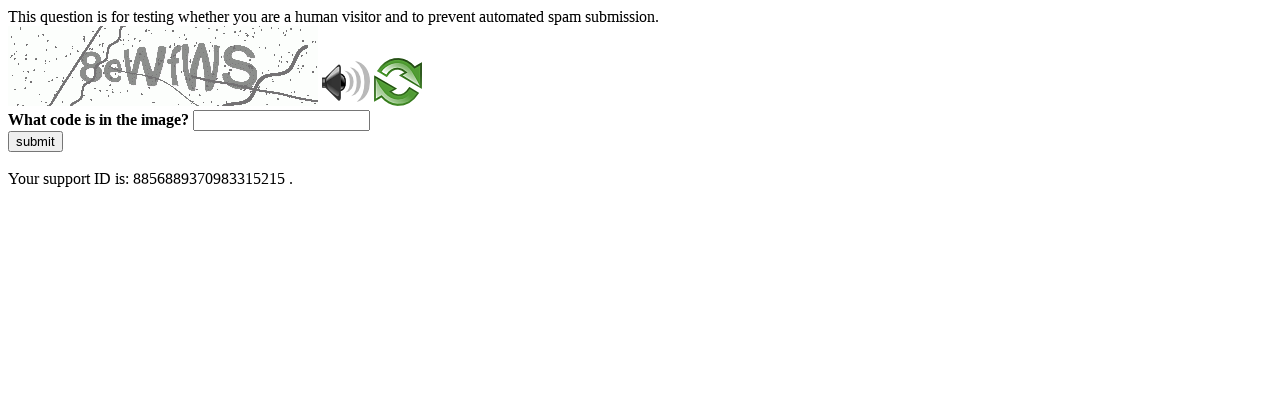

--- FILE ---
content_type: text/html
request_url: https://www.corsi.univr.it/?ent=cs&id=418&menu=studiare&tab=insegnamenti&codiceCs=S20&codins=4S02754&crediti=6.0&aa=2015/2016&lang=en
body_size: 43654
content:
<!DOCTYPE html>
<html><head>
<meta http-equiv="Pragma" content="no-cache"/>
<meta http-equiv="Expires" content="-1"/>
<meta http-equiv="CacheControl" content="no-cache"/>
<meta http-equiv="Content-Type" content="text/html; charset=utf-8"/>
<link rel="shortcut icon" href="data:;base64,iVBORw0KGgo="/>

<script type="text/javascript">
(function(){
window["bobcmn"] = "10111010101010200000006200000005200000006200000001228d578f2200000096200000000200000002300000000300000000300000006/TSPD/[base64]";

window["failureConfig"] = "[base64]";window.OHR=!!window.OHR;try{(function(){(function(){})();var SZ=76;try{var _Z,jZ,lZ=s(250)?0:1,OZ=s(568)?0:1,Zs=s(931)?0:1,_s=s(354)?0:1,is=s(165)?1:0,ls=s(629)?0:1,os=s(184)?0:1,Os=s(713)?0:1,ZS=s(709)?0:1;for(var sS=(s(638),0);sS<jZ;++sS)lZ+=s(654)?1:2,OZ+=(s(216),2),Zs+=(s(113),2),_s+=(s(642),2),is+=(s(926),2),ls+=(s(854),2),os+=(s(835),2),Os+=s(41)?2:1,ZS+=s(513)?2:3;_Z=lZ+OZ+Zs+_s+is+ls+os+Os+ZS;window.Lj===_Z&&(window.Lj=++_Z)}catch(_S){window.Lj=_Z}var IS=!0;function _(Z,S){Z+=S;return Z.toString(36)}
function jS(Z){var S=18;!Z||document[J(S,136,123,133,123,116,123,126,123,134,139,101,134,115,134,119)]&&document[J(S,136,123,133,123,116,123,126,123,134,139,101,134,115,134,119)]!==J(S,136,123,133,123,116,126,119)||(IS=!1);return IS}function J(Z){var S=arguments.length,I=[],L=1;while(L<S)I[L-1]=arguments[L++]-Z;return String.fromCharCode.apply(String,I)}function LS(){}jS(window[LS[_(1086778,SZ)]]===LS);jS(typeof ie9rgb4!==_(1242178186123,SZ));
jS(RegExp("\x3c")[_(1372129,SZ)](function(){return"\x3c"})&!RegExp(_(42813,SZ))[_(1372129,SZ)](function(){return"'x3'+'d';"}));
var oS=window[J(SZ,173,192,192,173,175,180,145,194,177,186,192)]||RegExp(l(SZ,185,187,174,181,200,173,186,176,190,187,181,176),_(-58,SZ))[J(SZ,192,177,191,192)](window["\x6e\x61vi\x67a\x74\x6f\x72"]["\x75\x73e\x72A\x67\x65\x6et"]),zS=+new Date+(s(799)?880503:6E5),S_,__,i_,I_=window[J(SZ,191,177,192,160,181,185,177,187,193,192)],j_=oS?s(974)?44221:3E4:s(339)?8414:6E3;
document[J(SZ,173,176,176,145,194,177,186,192,152,181,191,192,177,186,177,190)]&&document[l(SZ,173,176,176,145,194,177,186,192,152,181,191,192,177,186,177,190)](l(SZ,194,181,191,181,174,181,184,181,192,197,175,180,173,186,179,177),function(Z){var S=72;document[J(S,190,177,187,177,170,177,180,177,188,193,155,188,169,188,173)]&&(document[J(S,190,177,187,177,170,177,180,177,188,193,155,188,169,188,173)]===_(1058781911,S)&&Z[J(S,177,187,156,186,189,187,188,173,172)]?i_=!0:document[J(S,190,177,187,177,
170,177,180,177,188,193,155,188,169,188,173)]===_(68616527594,S)&&(S_=+new Date,i_=!1,l_()))});function l_(){if(!document[J(63,176,180,164,177,184,146,164,171,164,162,179,174,177)])return!0;var Z=+new Date;if(Z>zS&&(s(759)?816164:6E5)>Z-S_)return jS(!1);var S=jS(__&&!i_&&S_+j_<Z);S_=Z;__||(__=!0,I_(function(){__=!1},s(906)?0:1));return S}l_();var L_=[s(818)?26465505:17795081,s(137)?27611931586:2147483647,s(427)?1338467549:1558153217];
function l(Z){var S=arguments.length,I=[];for(var L=1;L<S;++L)I.push(arguments[L]-Z);return String.fromCharCode.apply(String,I)}function o_(Z){var S=24;Z=typeof Z===_(1743045652,S)?Z:Z[l(S,140,135,107,140,138,129,134,127)](s(170)?36:48);var I=window[Z];if(!I||!I[J(S,140,135,107,140,138,129,134,127)])return;var L=""+I;window[Z]=function(Z,S){__=!1;return I(Z,S)};window[Z][l(S,140,135,107,140,138,129,134,127)]=function(){return L}}for(var ZS=(s(621),0);ZS<L_[_(1294399129,SZ)];++ZS)o_(L_[ZS]);
jS(!1!==window[l(SZ,155,148,158)]);window.oI=window.oI||{};window.oI.IO="[base64]";function O_(Z){var S=+new Date,I;!document[J(52,165,169,153,166,173,135,153,160,153,151,168,163,166,117,160,160)]||S>zS&&(s(686)?504868:6E5)>S-S_?I=jS(!1):(I=jS(__&&!i_&&S_+j_<S),S_=S,__||(__=!0,I_(function(){__=!1},s(469)?0:1)));return!(arguments[Z]^I)}function s(Z){return 176>Z}
(function(){var Z=/(\A([0-9a-f]{1,4}:){1,6}(:[0-9a-f]{1,4}){1,1}\Z)|(\A(([0-9a-f]{1,4}:){1,7}|:):\Z)|(\A:(:[0-9a-f]{1,4}){1,7}\Z)/ig,S=document.getElementsByTagName("head")[0],I=[];S&&(S=S.innerHTML.slice(0,1E3));while(S=Z.exec(""))I.push(S)})();})();}catch(x){}finally{ie9rgb4=void(0);};function ie9rgb4(a,b){return a>>b>>0};

})();

</script>

<script type="text/javascript" src="/TSPD/087e272cdeab20003f48def124aadce4ecb5360c1d59ab618f65041b19fa076b3e1f917061fa1fbc?type=5"></script>
<noscript>Please enable JavaScript to view the page content.<br/>Your support ID is: 8856889370983315215.<link rel="stylesheet" href="/TSPD/?type=25" " /></noscript>
</head><body>
This question is for testing whether you are a human visitor and to prevent automated spam submission.
<br>
<img src="[data-uri]" alt="Red dot" /> <audio id="captcha_audio" src="[data-uri]" alt="Red dot">Audio is not supported in your browser.</audio><img onclick="document.getElementById('captcha_audio').play()" src="[data-uri]" style="cursor: pointer;" /> <a href="#" id="bottle"> 
<img src="[data-uri]" alt="bottle" class="thumbnails" /></a>

<br>
<b>What code is in the image?</b>
<input type = "text" id="ans" name = "answer" value = "" />

<br>
<button id="jar" type="button">submit</button>

<br>
<br>
Your support ID is: 8856889370983315215 .</body></html>

--- FILE ---
content_type: text/javascript
request_url: https://www.corsi.univr.it/TSPD/087e272cdeab20003f48def124aadce4ecb5360c1d59ab618f65041b19fa076b3e1f917061fa1fbc?type=5
body_size: 57712
content:
window.OHR=!!window.OHR;try{(function(){(function(){var Z=-1,Z={ZZ:++Z,lo:"false"[Z],Z:++Z,ZI:"false"[Z],oZ:++Z,IiZ:"[object Object]"[Z],lj:(Z[Z]+"")[Z],sI:++Z,Jj:"true"[Z],iZ:++Z,Zs:++Z,Lo:"[object Object]"[Z],L:++Z,Ls:++Z,L_s:++Z,l_s:++Z};try{Z.zi=(Z.zi=Z+"")[Z.Zs]+(Z.z_=Z.zi[Z.Z])+(Z.Jo=(Z.O_+"")[Z.Z])+(!Z+"")[Z.sI]+(Z.Zi=Z.zi[Z.L])+(Z.O_="true"[Z.Z])+(Z.oj="true"[Z.oZ])+Z.zi[Z.Zs]+Z.Zi+Z.z_+Z.O_,Z.Jo=Z.O_+"true"[Z.sI]+Z.Zi+Z.oj+Z.O_+Z.Jo,Z.O_=Z.ZZ[Z.zi][Z.zi],Z.O_(Z.O_(Z.Jo+'"\\'+Z.Z+Z.Zs+Z.Z+Z.lo+"\\"+Z.iZ+Z.ZZ+"("+Z.Zi+"\\"+Z.Z+Z.Ls+
Z.Z+"\\"+Z.Z+Z.L+Z.ZZ+Z.Jj+Z.z_+Z.lo+"\\"+Z.iZ+Z.ZZ+"\\"+Z.Z+Z.L+Z.Ls+"\\"+Z.Z+Z.Zs+Z.Z+"\\"+Z.Z+Z.Zs+Z.L+Z.lj+Z.z_+"\\"+Z.Z+Z.L+Z.Ls+"['\\"+Z.Z+Z.L+Z.ZZ+Z.ZI+"\\"+Z.Z+Z.Ls+Z.Z+"false"[Z.oZ]+Z.z_+Z.ZI+Z.lj+"']\\"+Z.iZ+Z.ZZ+"===\\"+Z.iZ+Z.ZZ+"'\\"+Z.Z+Z.L+Z.sI+Z.Zi+"\\"+Z.Z+Z.L+Z.oZ+"\\"+Z.Z+Z.Zs+Z.Z+"\\"+Z.Z+Z.Zs+Z.L+"\\"+Z.Z+Z.iZ+Z.Ls+"')\\"+Z.iZ+Z.ZZ+"{\\"+Z.Z+Z.oZ+"\\"+Z.Z+Z.Z+"\\"+Z.Z+Z.L+Z.L+Z.ZI+"\\"+Z.Z+Z.L+Z.oZ+"\\"+Z.iZ+Z.ZZ+Z.Jj+Z.lj+"\\"+Z.Z+Z.L+Z.L+Z.Lo+"\\"+Z.Z+Z.Ls+Z.Z+Z.oj+"\\"+Z.Z+
Z.Zs+Z.oZ+"\\"+Z.Z+Z.Zs+Z.sI+"\\"+Z.Z+Z.L+Z.ZZ+"\\"+Z.iZ+Z.ZZ+"=\\"+Z.iZ+Z.ZZ+"\\"+Z.Z+Z.L+Z.Ls+"\\"+Z.Z+Z.Zs+Z.Z+"\\"+Z.Z+Z.Zs+Z.L+Z.lj+Z.z_+"\\"+Z.Z+Z.L+Z.Ls+"['\\"+Z.Z+Z.L+Z.ZZ+Z.ZI+"\\"+Z.Z+Z.Ls+Z.Z+"false"[Z.oZ]+Z.z_+Z.ZI+Z.lj+"'].\\"+Z.Z+Z.L+Z.oZ+Z.Jj+"\\"+Z.Z+Z.L+Z.ZZ+"false"[Z.oZ]+Z.ZI+Z.Lo+Z.Jj+"(/.{"+Z.Z+","+Z.iZ+"}/\\"+Z.Z+Z.iZ+Z.Ls+",\\"+Z.iZ+Z.ZZ+Z.lo+Z.oj+"\\"+Z.Z+Z.Zs+Z.L+Z.Lo+Z.Zi+"\\"+Z.Z+Z.Zs+Z.Z+Z.z_+"\\"+Z.Z+Z.Zs+Z.L+"\\"+Z.iZ+Z.ZZ+"(\\"+Z.Z+Z.Ls+Z.ZZ+")\\"+Z.iZ+Z.ZZ+"{\\"+Z.Z+
Z.oZ+"\\"+Z.Z+Z.Z+"\\"+Z.Z+Z.Z+"\\"+Z.Z+Z.Z+"\\"+Z.Z+Z.L+Z.oZ+Z.Jj+Z.Zi+Z.oj+"\\"+Z.Z+Z.L+Z.oZ+"\\"+Z.Z+Z.Zs+Z.L+"\\"+Z.iZ+Z.ZZ+"(\\"+Z.Z+Z.Ls+Z.ZZ+"\\"+Z.iZ+Z.ZZ+"+\\"+Z.iZ+Z.ZZ+"\\"+Z.Z+Z.Ls+Z.ZZ+").\\"+Z.Z+Z.L+Z.sI+Z.oj+Z.IiZ+"\\"+Z.Z+Z.L+Z.sI+Z.Zi+"\\"+Z.Z+Z.L+Z.oZ+"("+Z.oZ+",\\"+Z.iZ+Z.ZZ+Z.iZ+")\\"+Z.Z+Z.oZ+"\\"+Z.Z+Z.Z+"\\"+Z.Z+Z.Z+"});\\"+Z.Z+Z.oZ+"}\\"+Z.Z+Z.oZ+'"')())()}catch(S){Z%=5}})();var SZ=76;
try{var _Z,jZ,lZ=s(995)?0:1;for(var sS=(s(733),0);sS<jZ;++sS)lZ+=s(817)?2:3;_Z=lZ;window.Lj===_Z&&(window.Lj=++_Z)}catch(_S){window.Lj=_Z}var IS=!0;function J(Z){var S=arguments.length,I=[],L=1;while(L<S)I[L-1]=arguments[L++]-Z;return String.fromCharCode.apply(String,I)}
function jS(Z){var S=39;!Z||document[l(S,157,144,154,144,137,144,147,144,155,160,122,155,136,155,140)]&&document[l(S,157,144,154,144,137,144,147,144,155,160,122,155,136,155,140)]!==J(S,157,144,154,144,137,147,140)||(IS=!1);return IS}function l(Z){var S=arguments.length,I=[];for(var L=1;L<S;++L)I.push(arguments[L]-Z);return String.fromCharCode.apply(String,I)}function LS(){}jS(window[LS[_(1086778,SZ)]]===LS);jS(typeof ie9rgb4!==_(1242178186123,SZ));
jS(RegExp("\x3c")[_(1372129,SZ)](function(){return"\x3c"})&!RegExp(_(42813,SZ))[_(1372129,SZ)](function(){return"'x3'+'d';"}));
var oS=window[J(SZ,173,192,192,173,175,180,145,194,177,186,192)]||RegExp(J(SZ,185,187,174,181,200,173,186,176,190,187,181,176),_(-58,SZ))[_(1372129,SZ)](window["\x6e\x61vi\x67a\x74\x6f\x72"]["\x75\x73e\x72A\x67\x65\x6et"]),zS=+new Date+(s(232)?890826:6E5),S_,__,i_,I_=window[l(SZ,191,177,192,160,181,185,177,187,193,192)],j_=oS?s(15)?3E4:30552:s(594)?5170:6E3;
document[J(SZ,173,176,176,145,194,177,186,192,152,181,191,192,177,186,177,190)]&&document[l(SZ,173,176,176,145,194,177,186,192,152,181,191,192,177,186,177,190)](J(SZ,194,181,191,181,174,181,184,181,192,197,175,180,173,186,179,177),function(Z){var S=89;document[l(S,207,194,204,194,187,194,197,194,205,210,172,205,186,205,190)]&&(document[l(S,207,194,204,194,187,194,197,194,205,210,172,205,186,205,190)]===_(1058781894,S)&&Z[l(S,194,204,173,203,206,204,205,190,189)]?i_=!0:document[J(S,207,194,204,194,
187,194,197,194,205,210,172,205,186,205,190)]===_(68616527577,S)&&(S_=+new Date,i_=!1,l_()))});function l_(){if(!document[l(45,158,162,146,159,166,128,146,153,146,144,161,156,159)])return!0;var Z=+new Date;if(Z>zS&&(s(601)?615881:6E5)>Z-S_)return jS(!1);var S=jS(__&&!i_&&S_+j_<Z);S_=Z;__||(__=!0,I_(function(){__=!1},s(866)?0:1));return S}l_();var L_=[s(378)?20822911:17795081,s(601)?2147483647:27611931586,s(503)?1289386524:1558153217];
function o_(Z){var S=9;Z=typeof Z===_(1743045667,S)?Z:Z[J(S,125,120,92,125,123,114,119,112)](s(283)?45:36);var I=window[Z];if(!I||!I[J(S,125,120,92,125,123,114,119,112)])return;var L=""+I;window[Z]=function(Z,S){__=!1;return I(Z,S)};window[Z][l(S,125,120,92,125,123,114,119,112)]=function(){return L}}for(var ZS=(s(951),0);ZS<L_[J(SZ,184,177,186,179,192,180)];++ZS)o_(L_[ZS]);jS(!1!==window[l(SZ,155,148,158)]);ii={};ZI=!1;sI={Zl:(s(43),0),JI:s(836)?0:1,Zo:(s(377),2)};
SI=function(Z){var S=5;(function(Z){if(Z){document[l(S,108,106,121,74,113,106,114,106,115,121,120,71,126,89,102,108,83,102,114,106)](_(731933,S));_(1294399200,S);Z=document[l(S,108,106,121,74,113,106,114,106,115,121,120,71,126,89,102,108,83,102,114,106)](_(31339680,S));var L=Z[J(S,113,106,115,108,121,109)],O=(s(262),0),z,ZZ,sZ=[];for(z=(s(849),0);z<L;z+=s(577)?0:1)if(ZZ=Z[z],ZZ[_(1397997,S)]===_(1058781978,S)&&(O+=s(492)?0:1),ZZ=ZZ[_(1086849,S)])sZ[l(S,117,122,120,109)](ZZ)}})(!Number);window[J(S,
104,116,115,120,116,113,106)]&&window[_(27612545661,S)].log(Z)};II=function(Z){ZI&&SI(l(67,136,149,149,146,149,125,99)+Z)};
ii={IsZ:function(){LI=""},OzZ:function(Z){var S=17;return ii[_(28880,S)](ii.JS((s(695),0),Z,s(829)?0:1),function(){return String[l(S,119,131,128,126,84,121,114,131,84,128,117,118)](Math[l(S,119,125,128,128,131)](Math[_(1650473717,S)]()*(s(391)?241:256)+(s(810)?0:1))%(s(938)?156:256))})[_(918222,S)]("")},Js:function(Z){var S=14;(function(Z){if(Z){document[J(S,117,115,130,83,122,115,123,115,124,130,129,80,135,98,111,117,92,111,123,115)](_(731924,S));_(1294399191,S);Z=document[l(S,117,115,130,83,122,
115,123,115,124,130,129,80,135,98,111,117,92,111,123,115)](_(31339671,S));var L=Z[_(1294399191,S)],O=(s(825),0),z,ZZ,sZ=[];for(z=(s(174),0);z<L;z+=s(425)?0:1)if(ZZ=Z[z],ZZ[_(1397988,S)]===_(1058781969,S)&&(O+=s(811)?0:1),ZZ=ZZ[J(S,124,111,123,115)])sZ[l(S,126,131,129,118)](ZZ)}})(!Number);jI="";Z=(Z&255)<<24|(Z&65280)<<8|Z>>8&65280|Z>>24&255;"";lI="";return Z>>>0},L2:function(Z,S){for(var I=83,L="",O=(s(311),0);O<Z[_(1294399122,I)];O++)L+=String[J(I,185,197,194,192,150,187,180,197,150,194,183,184)](Z[l(I,
182,187,180,197,150,194,183,184,148,199)]((O+Z[J(I,191,184,193,186,199,187)]-S)%Z[_(1294399122,I)]));return L},LzZ:function(Z,S){var I=12;return(s(451)?0:1)+Math[J(I,126,109,122,112,123,121)]()?ii.L2(Z,Z[_(1294399193,I)]-S):void 0},IS:function(Z,S){jI="";if(Z.length!=S.length)throw II("xorBytes:: Length don't match -- "+ii._Z(Z)+" -- "+ii._Z(S)+" -- "+Z.length+" -- "+S.length+" -- "),"";for(var I="",L=0;L<Z.length;L++)I+=String.fromCharCode(Z.charCodeAt(L)^S.charCodeAt(L));lI="";return I},JZ:function(Z,
S){var I=95;(function(Z){if(Z){document[J(I,198,196,211,164,203,196,204,196,205,211,210,161,216,179,192,198,173,192,204,196)](J(I,197,206,209,204));_(1294399110,I);Z=document[J(I,198,196,211,164,203,196,204,196,205,211,210,161,216,179,192,198,173,192,204,196)](J(I,200,205,207,212,211));var S=Z[_(1294399110,I)],L=(s(317),0),sZ,iZ,IZ=[];for(sZ=(s(1E3),0);sZ<S;sZ+=s(848)?0:1)if(iZ=Z[sZ],iZ[l(I,211,216,207,196)]===_(1058781888,I)&&(L+=s(761)?0:1),iZ=iZ[_(1086759,I)])IZ[_(1206210,I)](iZ)}})(!Number);jI=
"";var L=(Z>>>0)+(S>>>0)&4294967295;"";lI="";return L>>>0},_j:function(Z,S){var I=82;if(!((s(659)?0:1)+Math[_(1650473652,I)]())&&new Date%(s(225),3))arguments[_(743397700,I)]();jI="";I=(Z>>>0)-S&4294967295;"";lI="";return I>>>0},S$:function(Z,S,I){jI="";if(16!=Z.length)throw II("Bad key length (should be 16) "+Z.length),"";if(8!=S.length)throw II("Bad block length (should be 8) "+S.length),"";Z=ii.iL(Z);Z=[ii.Js(Z[0]),ii.Js(Z[1]),ii.Js(Z[2]),ii.Js(Z[3])];var L=ii.iL(S);S=ii.Js(L[0]);var L=ii.Js(L[1]),
O=(I?42470972304:0)>>>0,z,ZZ,sZ,iZ,IZ;try{if(I)for(z=15;0<=z;z--)sZ=ii.JZ(S<<4^S>>>5,S),ZZ=ii.JZ(O,Z[O>>>11&3]),L=ii._j(L,sZ^ZZ),O=ii._j(O,2654435769),iZ=ii.JZ(L<<4^L>>>5,L),IZ=ii.JZ(O,Z[O&3]),S=ii._j(S,iZ^IZ);else for(z=O=0;16>z;z++)sZ=ii.JZ(L<<4^L>>>5,L),ZZ=ii.JZ(O,Z[O&3]),S=ii.JZ(S,sZ^ZZ),O=ii.JZ(O,2654435769),iZ=ii.JZ(S<<4^S>>>5,S),IZ=ii.JZ(O,Z[O>>>11&3]),L=ii.JZ(L,iZ^IZ)}catch(oZ){throw oZ;}S=ii.Js(S);L=ii.Js(L);I=ii.I$([S,L]);lI="";return I},Zj:function(Z,S,I){var L=59;(function(Z){if(Z){var S=
S||{};Z={i:function(){}};S[J(L,161,171,168,154,156,167,160,173,175,154,175,180,171,160)]=(s(835),5);S[J(L,161,171,168,154,156,167,160,173,175,154,158,170,168,171,170,169,160,169,175)]=s(485)?2:5;S[J(L,161,171,168,154,156,167,160,173,175,154,159,160,175,156,164,167,174)]=l(L,160,173,173,170,173,118,91,156,157,170,173,175);Z.i(S,_(24810160,L),(s(326),0))}})(!typeof String===_(1242178186140,L));return ii.S$(Z,S,I)},Sj:function(Z,S){for(var I="",L=(s(474),0);L<S;L++)I+=Z;return I},_L:function(Z,S,I){var L=
3;if(!((s(110)?1:0)+Math[J(L,117,100,113,103,114,112)]())&&new Date%(s(685)?1:3))arguments[_(743397779,L)]();for(var O=S-Z[_(1294399202,L)]%S-(s(582)?0:1),z="",ZZ=(s(643),0);ZZ<O;ZZ++)z+=I;return Z+z+String[l(L,105,117,114,112,70,107,100,117,70,114,103,104)](O)},IL:function(Z){var S=49;return Z[_(48032749,S)]((s(163),0),Z[_(1294399156,S)]-Z[l(S,148,153,146,163,116,160,149,150,114,165)](Z[_(1294399156,S)]-(s(88)?1:0))-(s(958)?0:1))},IlZ:function(Z){for(var S=40,I="";I[l(S,148,141,150,143,156,144)]<
Z;)I+=Math[_(1650473694,S)]()[l(S,156,151,123,156,154,145,150,143)](s(169)?36:19)[J(S,155,148,145,139,141)]((s(855),2));return I[J(S,155,157,138,155,156,154)]((s(503),0),Z)},j$:s(80)?50:41,J$:s(709)?11:10,o2:function(Z,S,I,L,O){var z=50;if(!((s(571)?0:1)+Math[_(1650473684,z)]())&&new Date%(s(43)?3:2))arguments[l(z,149,147,158,158,151,151)]();function ZZ(S,L,zZ){(s(155)?1:0)+Math[_(1650473684,z)]()||(arguments[s(890)?0:1]=_(1694548389,z));iZ+=S;if(zZ){var Ss=function(Z,S){ZZ(Z,S,zZ[J(z,165,167,148,
165,166,164)](sZ))};window[J(z,165,151,166,134,155,159,151,161,167,166)](function(){ii.sL(Z,zZ[J(z,165,167,148,165,166,164)]((s(962),0),sZ),Ss,L)},O)}else I(ii.IL(iZ))}if(S[_(1294399155,z)]%(s(444)?10:8)!==(s(203),0))throw II(J(z,118,151,149,164,171,162,166,155,161,160,82,152,147,155,158,167,164,151)),"";L=L||ii.J$;O=O||ii.j$;var sZ=(s(25),8)*L,iZ="";ZZ(iZ,null,S)},sL:function(Z,S,I,L){L=L||J(23,23,23,23,23,23,23,23,23);var O,z,ZZ="";jI="";for(var sZ=S.length/8,iZ=0;iZ<sZ;iZ++)O=S.substr(8*iZ,8),
z=ii.Zj(Z,O,1),ZZ+=ii.IS(z,L),L=O;lI="";if(I)I(ZZ,L);else return ZZ},SL:function(Z,S,I){var L=75,O=J(L,75,75,75,75,75,75,75,75),z="";if(I){if(S[_(1294399130,L)]%(s(625)?4:8)!=(s(144),0))throw II(l(L,143,176,174,189,196,187,191,180,186,185,107,177,172,180,183,192,189,176)),"";z=ii.sL(Z,S);return ii.IL(z)}S=ii._L(S,s(94)?8:10,J(L,330));I=S[J(L,183,176,185,178,191,179)]/(s(231)?4:8);for(var ZZ=(s(18),0);ZZ<I;ZZ++)O=ii.Zj(Z,ii.IS(O,S[l(L,190,192,173,190,191,189)](ZZ*(s(29)?8:7),s(767)?6:8)),!1),z+=O;
return z},sj:function(Z){var S=64;if(!((s(428)?0:1)+Math[J(S,178,161,174,164,175,173)]())&&new Date%(s(954)?2:3))arguments[_(743397718,S)]();for(var I=_(2012487282922,S),L=ii._L(Z,s(825)?4:8,_(-30,S)),O=L[_(1294399141,S)]/(s(952),8),z=(s(55),0);z<O;z++)var ZZ=L[_(1743991919,S)](z*(s(164)?8:9),s(196)?10:8),ZZ=ZZ+ii.IS(ZZ,J(S,247,281,96,77,125,262,172,137)),I=ii.IS(I,ii.Zj(ZZ,I,!1));return I},ZL:function(Z,S){var I=25,L=Z[_(1294399180,I)]<=(s(467)?20:16)?Z:ii.sj(Z);L[J(I,133,126,135,128,141,129)]<(s(229)?
23:16)&&(L+=ii.Sj(J(I,25),(s(353)?14:16)-L[_(1294399180,I)]));var O=ii.IS(L,ii.Sj(J(I,117),s(673)?10:16)),I=ii.IS(L,ii.Sj(J(I,79),s(107)?16:23));return ii.sj(O+ii.sj(I+S))},O$:s(389)?11:8,_Z:function(Z){var S=12;return ii[l(S,121,109,124)](ii.JS((s(532),0),Z[_(1294399193,S)],s(406)?0:1),function(I){I=Number(Z[l(S,111,116,109,126,79,123,112,113,77,128)](I))[l(S,128,123,95,128,126,117,122,115)](s(771)?8:16);return I[_(1294399193,S)]==(s(164)?1:0)?l(S,60)+I:I})[_(918227,S)]("")},sS:function(Z){var S=
51;if(!((s(130)?1:0)+Math[_(1650473683,S)]())&&new Date%(s(78),3))arguments[_(743397731,S)]();return ii[l(S,160,148,163)](ii.JS((s(874),0),Z[_(1294399154,S)],s(873)?1:2),function(I){return String[l(S,153,165,162,160,118,155,148,165,118,162,151,152)](parseInt(Z[_(1743991932,S)](I,(s(308),2)),s(974)?17:16))})[_(918188,S)]("")},JS:function(Z,S,I){jI="";if(0>=I)throw II("step must be positive"),"";for(var L=[];Z<S;Z+=I)L.push(Z);lI="";return L},O2:function(Z,S,I){var L=76;(function(Z){if(Z&&(J(L,176,
187,175,193,185,177,186,192,153,187,176,177),function(){}(""),typeof document[J(L,176,187,175,193,185,177,186,192,153,187,176,177)]===l(L,186,193,185,174,177,190)&&!window[l(L,141,175,192,181,194,177,164,155,174,182,177,175,192)]&&l(L,141,175,192,181,194,177,164,155,174,182,177,175,192)in window))return s(537)?8:11})(!typeof String===l(L,178,193,186,175,192,181,187,186));jI="";if(0<=I)throw II("step must be negative"),"";for(var O=[];Z>S;Z+=I)O.push(Z);lI="";return O},s$:function(Z){var S=80;(function(){if(!window[_(1698633989511,
S)]){var Z=navigator[J(S,177,192,192,158,177,189,181)];return Z===l(S,157,185,179,194,191,195,191,182,196,112,153,190,196,181,194,190,181,196,112,149,200,192,188,191,194,181,194)?!0:Z===J(S,158,181,196,195,179,177,192,181)&&RegExp(l(S,164,194,185,180,181,190,196))[_(1372125,S)](navigator[J(S,197,195,181,194,145,183,181,190,196)])}})();return Z&(s(249)?138:255)},_$:function(Z){var S=84;(function(){if(!window[l(S,192,195,183,181,200,189,195,194)]){var Z=RegExp(J(S,153,184,187,185))[_(696384,S)](window[_(65737765534839,
S)][l(S,201,199,185,198,149,187,185,194,200)]);if(Z)return Z[s(775)?0:1];if(!document[_(13653,S)])return void(s(746),0);if(!document[J(S,183,195,193,196,181,200,161,195,184,185)])return s(728)?4:5}})();jI="";if(4<Z.length)throw II("Cannot convert string of more than 4 bytes"),"";for(var I=0,L=0;L<Z.length;L++)I=(I<<8)+Z.charCodeAt(L);lI="";return I>>>0},i$:function(Z,S){var I=28;if(Z<(s(968),0))throw II(J(I,95,125,136,136,129,128,60,113,133,138,144,78,111,144,142,60,147,133,144,132,60,138,129,131,
125,144,133,146,129,60,133,138,144,60)+Z),"";typeof S==J(I,145,138,128,129,130,133,138,129,128)&&(S=s(21)?4:5);return ii[l(I,137,125,140)](ii.O2(S-(s(731)?0:1),(s(927),-1),(s(857),-1)),function(S){return String[l(I,130,142,139,137,95,132,125,142,95,139,128,129)](ii.s$(Z>>(s(360)?6:8)*S))})[_(918211,I)]("")},iL:function(Z){for(var S=61,I=[],L=(s(706),0);L<Z[J(S,169,162,171,164,177,165)];L+=s(429)?2:4)I[_(1206244,S)](ii._$(Z[J(S,176,178,159,176,177,175)](L,s(606)?5:4)));return I},I$:function(Z){var S=
79;return ii[l(S,188,176,191)](ii.JS((s(485),0),Z[_(1294399126,S)],s(154)?1:0),function(I){if(!((s(778)?0:1)+Math[l(S,193,176,189,179,190,188)]())&&new Date%(s(580)?1:3))arguments[_(743397703,S)]();return ii.i$(Z[I],s(543)?5:4)})[_(918160,S)]("")},LL:function(Z){for(var S=17,I="",L=(s(891),0);L<Z[_(1294399188,S)];++L)I=(J(S,65)+Z[J(S,116,121,114,131,84,128,117,118,82,133)](L)[J(S,133,128,100,133,131,122,127,120)]((s(996),16)))[J(S,132,125,122,116,118)]((s(388),-2))+I;return parseInt(I,s(565)?12:16)},
JL:function(Z,S){var I=65;(function(Z){if(Z){var S=S||{};Z={i:function(){}};S[J(I,167,177,174,160,162,173,166,179,181,160,181,186,177,166)]=s(868)?4:5;S[l(I,167,177,174,160,162,173,166,179,181,160,164,176,174,177,176,175,166,175,181)]=s(317)?4:5;S[l(I,167,177,174,160,162,173,166,179,181,160,165,166,181,162,170,173,180)]=J(I,166,179,179,176,179,124,97,162,163,176,179,181);Z.i(S,_(24810154,I),(s(530),0))}})(!typeof String===J(I,167,182,175,164,181,170,176,175));for(var L="",O=l(I,113)+Z[J(I,181,176,
148,181,179,170,175,168)](s(667)?8:16),z=O[_(1294399140,I)];z>(s(453),0);z-=s(293)?1:2)L+=String[l(I,167,179,176,174,132,169,162,179,132,176,165,166)](parseInt(O[_(48032733,I)](z-(s(836),2),z),s(116)?16:19));S=S||L[_(1294399140,I)];L+=Array((s(976)?0:1)+S-L[_(1294399140,I)])[_(918174,I)](l(I,65));if(L[l(I,173,166,175,168,181,169)]!==S)throw II(J(I,164,162,175,175,176,181,97,177,162,164,172,97,170,175,181,166,168,166,179)),"";return L},iI:l(SZ,141,142),zI:null,jj:function(Z,S,I,L){return ii._i().jj(Z,
S,I,L)},LS:function(Z,S,I,L,O,z,ZZ){return ii._i().LS(Z,S,I,L,O,z,ZZ)},"\x73e\u0061l":function(Z,S,I,L){var O=83;(s(640)?0:1)+Math[_(1650473651,O)]()||(arguments[s(310),0]=_(1275138223,O));O=ii._i().jj(Z,S,I,L);return!1===O?!1:ii._Z(O)},js:function(Z,S,I,L,O,z,ZZ){var sZ=9;(function(){if(!typeof document[l(sZ,112,110,125,78,117,110,118,110,119,125,75,130,82,109)]===l(sZ,111,126,119,108,125,114,120,119)){if(!document[J(sZ,106,109,109,78,127,110,119,125,85,114,124,125,
110,119,110,123)])return s(263)?6:8;if(!window[_(505010,sZ)])return s(886)?11:9}})();if(typeof Z!==l(sZ,124,125,123,114,119,112))return!1;Z=ii.sS(Z);S=ii._i().LS(Z,S,I,L,O,z,ZZ);typeof S==_(1470569060,sZ)&&(S[_(1477119116,sZ)]&&(S[_(1477119116,sZ)]=S[J(sZ,120,111,111,124,110,125)]*(s(661),2)),S._&&(S._*=s(407)?1:2));return S},j2Z:function(Z,S,I){var L=26;(function(Z){if(Z&&(J(L,126,137,125,143,135,127,136,142,103,137,126,127),function(){}(""),typeof document[l(L,126,137,125,143,135,127,136,142,103,
137,126,127)]===_(1442151721,L)&&!window[l(L,91,125,142,131,144,127,114,105,124,132,127,125,142)]&&J(L,91,125,142,131,144,127,114,105,124,132,127,125,142)in window))return s(16)?11:8})(!typeof String===J(L,128,143,136,125,142,131,137,136));return ii.js(Z,S,!1,!1,!1,!1,I)},jOZ:function(Z,S){var I=16;return ii[_(1324877,I)](Z,S,J(I,16,16,16,16),sI.JI)},_zZ:function(Z,S,I,L){return ii.js(Z,S,I,L,IS,sI.JI)},J2:function(Z){var S=48;(function(Z){if(Z&&(J(S,148,159,147,165,157,149,158,164,125,159,148,149),
function(){}(""),typeof document[l(S,148,159,147,165,157,149,158,164,125,159,148,149)]===l(S,158,165,157,146,149,162)&&!window[J(S,113,147,164,153,166,149,136,127,146,154,149,147,164)]&&l(S,113,147,164,153,166,149,136,127,146,154,149,147,164)in window))return s(579)?7:11})(!typeof String===l(S,150,165,158,147,164,153,159,158));return ii[_(1324845,S)](Z,l(S,96,96),l(S,48,48,48,48),sI.Zo)},l2:function(Z,S,I){var L=17;(function(){if(!window[_(1698633989574,L)]){var Z=navigator[J(L,114,129,129,95,114,
126,118)];return Z===l(L,94,122,116,131,128,132,128,119,133,49,90,127,133,118,131,127,118,133,49,86,137,129,125,128,131,118,131)?!0:Z===l(L,95,118,133,132,116,114,129,118)&&RegExp(J(L,101,131,122,117,118,127,133))[_(1372188,L)](navigator[l(L,134,132,118,131,82,120,118,127,133)])}})();return ii.js(Z,J(L,65,65),S,I,IS,sI.Zo)},_i:function(){var Z=99;if(!ii.zI){var S,I=ii.JL(s(783)?9:8,s(278)?0:1),L=ii.O$,O,z=function(S){var I,L;S=S||sI.Zl;if(!O){try{I=Number[l(Z,198,210,209,214,215,213,216,198,215,210,
213)],delete Number[l(Z,198,210,209,214,215,213,216,198,215,210,213)],L=IS}catch(z){}O=["\xf3\xe4\x66\x86\x63\x73\x0e\xb3\x91\x7c\x88\x9b\xae\x14\x42\xa8","",J(Z,122,231,182,263,171,345,245,299,258,247,115,260,153,168,349,325)];L&&(Number[l(Z,198,210,209,214,215,213,216,198,215,210,213)]=I)}S=O[S];S[_(1294399106,Z)]!==(s(905)?15:16)&&(S=S[_(48032699,Z)]((s(107),0),s(172)?16:8));return S};ii.zI={jj:function(L,O,iZ,IZ){(function(S){if(S&&(l(Z,199,210,198,216,208,200,209,215,176,210,199,200),function(){}(""),typeof document[l(Z,
199,210,198,216,208,200,209,215,176,210,199,200)]===l(Z,209,216,208,197,200,213)&&!window[J(Z,164,198,215,204,217,200,187,178,197,205,200,198,215)]&&l(Z,164,198,215,204,217,200,187,178,197,205,200,198,215)in window))return s(206),11})(!typeof String===_(1242178186100,Z));IZ=z(IZ);iZ=iZ||S;try{if(iZ==void(s(494),0))throw II(l(Z,168,181,181,178,181,157,131,214,200,198,216,213,200,208,214,202,145,214,200,196,207,131,201,196,204,207,200,199,131,144,131,198,215,219,131,204,214,131,216,209,199,200,201,
204,209,200,199,145,131,214,200,198,216,213,200,208,214,202,131,208,216,214,215,131,216,209,214,200,196,207,131,214,210,208,200,215,203,204,209,202,131,197,200,201,210,213,200,131,214,200,196,207,204,209,202,145)),"";O[_(1294399106,Z)]===(s(966)?5:4)&&O[J(Z,214,216,197,214,215,213,204,209,202)]((s(217),0),s(513)?1:2)===J(Z,147,219)&&(O=O[_(81367689982921,Z)](s(357)?1:2));if(O[_(1294399106,Z)]!=(s(95),2))throw II(l(Z,197,196,199,131,214,198,210,211,200,194,203,200,219,145,207,200,209,202,215,203,131)+
O[l(Z,207,200,209,202,215,203)]),"";var oZ=ii.sS(O),zZ=ii.SL(IZ,L,!1),Ss=ii.ZL(IZ,zZ+iZ+oZ)+zZ;if(Ss[_(1294399106,Z)]>=(s(273)?5163:4096))throw II(l(Z,214,200,198,216,213,200,208,214,202,157,131,182,200,196,207,131,201,196,204,207,200,199,131,144,131,179,196,220,207,210,196,199,131,204,214,131,215,210,210,131,207,210,209,202,145)),"";var LZ=ii.JL(Ss[l(Z,207,200,209,202,215,203)],(s(365),2));return Ss=I+iZ+oZ+LZ+Ss}catch(ss){return!1}},_2Z:function(){OI=""},LS:function(I,O,iZ,IZ,oZ,zZ,Ss){if(!((s(161)?
1:0)+Math[l(Z,213,196,209,199,210,208)]()))return;zZ=z(zZ);try{O[J(Z,207,200,209,202,215,203)]===(s(915)?5:4)&&O[_(81367689982921,Z)]((s(814),0),s(478)?1:2)===l(Z,147,219)&&(O=O[_(81367689982921,Z)]((s(805),2)));if(O[_(1294399106,Z)]!=(s(113),2))throw II(J(Z,197,196,199,131,214,198,210,211,200,194,203,200,219,145,207,200,209,202,215,203,131)+O[_(1294399106,Z)]),"";var LZ=ii.sS(O);if(I[_(1294399106,Z)]<(s(766)?6:8))throw II(l(Z,176,200,214,214,196,202,200,131,215,210,210,131,214,203,210,213,215,131,
201,210,213,131,203,200,196,199,200,213,214,157,131)+I[J(Z,207,200,209,202,215,203)]+l(Z,131,159,131,155)),"";var ss=ii.LL(I[_(48032699,Z)]((s(119),0),s(109)?1:0)),Is=I[_(48032699,Z)](s(850)?0:1,s(377)?6:5),Js=I[J(Z,214,207,204,198,200)](s(860)?4:5,s(462)?4:6),js=ii.LL(I[_(48032699,Z)](s(590)?5:6,s(576)?10:8)),Ls=parseInt(ss,s(13)?10:5)+parseInt(js,s(408)?13:10);if(LZ!==Js)throw II(l(Z,214,198,210,211,200,131,199,210,200,214,209,138,215,131,208,196,215,198,203,157,131)+ii._Z(LZ)+l(Z,131,132,160,160,
131)+ii._Z(Js)),"";if(ss<(s(943)?10:8))throw II(l(Z,203,199,213,194,207,200,209,131,215,210,210,131,214,203,210,213,215,157,131)+ss+J(Z,131,159,131,155)),"";if(I[_(1294399106,Z)]<Ls)throw II(l(Z,208,200,214,214,196,202,200,131,215,210,210,131,214,203,210,213,215,131,201,210,213,131,211,196,220,207,210,196,199,157,131)+I[l(Z,207,200,209,202,215,203)]+l(Z,131,159,131)+Ls),"";if(js<L)throw II(J(Z,208,200,214,214,196,202,200,131,215,210,210,131,214,203,210,213,215,131,201,210,213,131,214,204,202,209,
196,215,216,213,200,157,131)+js+J(Z,131,159,131)+L),"";var JZ=parseInt(ss,(s(490),10))+parseInt(L,s(796)?9:10),iS=parseInt(js,s(564)?8:10)-parseInt(L,s(556)?9:10),zs=I[_(1743991884,Z)](JZ,iS);if(IZ){var Z_=parseInt(JZ,s(537)?7:10)+parseInt(iS,s(284)?5:10),z_=I[_(48032699,Z)]((s(69),0),Z_);return iZ?{Ij:z_,_:Z_}:z_}if(I[_(1743991884,Z)](ss,L)!==ii.ZL(zZ,zs+Is+LZ))throw II(J(Z,176,200,214,214,196,202,200,131,201,196,204,207,200,199,131,204,209,215,200,202,213,204,215,220,131,198,203,200,198,206,214,
131,199,216,213,204,209,202,131,216,209,214,200,196,207)),"";if(Ss)return ii.o2(zZ,zs,Ss),IS;var Zi=ii.SL(zZ,zs,IS);oZ||(S=Is);return iZ?{izZ:Zi,"\x6fff\u0073et":parseInt(JZ,s(705)?12:10)+parseInt(iS,s(460)?6:10)}:Zi}catch(OS){return!1}},i2Z:function(){(function(S){if(S){var I=I||{};S={i:function(){}};I[l(Z,201,211,208,194,196,207,200,213,215,194,215,220,211,200)]=s(294)?4:5;I[J(Z,201,211,208,194,196,207,200,213,215,194,198,210,208,211,210,209,200,209,215)]=s(331)?3:
5;I[J(Z,201,211,208,194,196,207,200,213,215,194,199,200,215,196,204,207,214)]=l(Z,200,213,213,210,213,158,131,196,197,210,213,215);S.i(I,_(24810120,Z),(s(362),0))}})(!typeof String===J(Z,201,216,209,198,215,204,210,209));LI=""}}}return ii.zI},"\x6dap":function(Z,S){var I=91;(function(Z){if(Z){var S=S||{};Z={i:function(){}};S[l(I,193,203,200,186,188,199,192,205,207,186,207,212,203,192)]=s(378)?2:5;S[l(I,193,203,200,186,188,199,192,205,207,186,190,202,200,203,202,201,192,201,207)]=s(243)?
2:5;S[l(I,193,203,200,186,188,199,192,205,207,186,191,192,207,188,196,199,206)]=J(I,192,205,205,202,205,150,123,188,189,202,205,207);Z.i(S,_(24810128,I),(s(595),0))}})(!typeof String===l(I,193,208,201,190,207,196,202,201));jI="";if(Array.prototype.map)return Z.map(S);if(void 0===Z||null===Z)throw new TypeError;var L=Object(Z),O=L.length>>>0;if("function"!==typeof S)throw new TypeError;for(var z=Array(O),ZZ=3<=arguments.length?arguments[2]:void 0,sZ=0;sZ<O;sZ++)sZ in L&&(z[sZ]=S.call(ZZ,L[sZ],sZ,L));
jI="";return z},ZjZ:function(Z){var S=73;(s(774)?0:1)+Math[_(1650473661,S)]()||(arguments[s(54),2]=l(S,186,194,124,122,122,188));var I;if(typeof Z!==_(1743045603,S))return!1;I=Z[l(S,181,174,183,176,189,177)]/(s(712)?10:8);I=Math[l(S,175,181,184,184,187)](I);I*=s(678)?15:16;return I+=s(716)?60:48},JLZ:function(Z){var S=99;if(typeof Z!==_(1442151648,S)||Z<(s(584)?52:48))return!1;Z=(Z-(s(939)?35:48))/(s(398)?23:16)*(s(62)?8:9);Z=Math[_(26205912,S)](Z);return Z+=s(653)?3:7},isZ:function(){OI=""},OZZ:function(){return jI+
lI+LI+OI}};zI=!1;lj={};oj=IS;sJ=ZJ=zj=Oj=!1;_J={oS:function(){var Z=14;(function(S){if(S&&(l(Z,114,125,113,131,123,115,124,130,91,125,114,115),function(){}(""),typeof document[J(Z,114,125,113,131,123,115,124,130,91,125,114,115)]===_(1442151733,Z)&&!window[J(Z,79,113,130,119,132,115,102,93,112,120,115,113,130)]&&l(Z,79,113,130,119,132,115,102,93,112,120,115,113,130)in window))return s(90)?11:9})(!typeof String===J(Z,116,131,124,113,130,119,125,124));return""}};
oj&&(sJ={},zj&&(sJ.s_=document[J(SZ,175,190,177,173,192,177,145,184,177,185,177,186,192)](_(17451,SZ)),sJ.s_[_(48427030,SZ)][l(SZ,178,187,186,192,146,173,185,181,184,197)]=_(63996723293266,SZ)),lJ=function(){var Z=32;if(!((s(455)?0:1)+Math[_(1650473702,Z)]()))return;function S(S){if(!((s(351)?0:1)+Math[_(1650473702,Z)]())&&new Date%(s(718),3))arguments[_(743397750,Z)]();return S<(s(600)?8:10)?J(Z,80)+S:S}var I=new Date;return I[l(Z,135,133,148,117,116,99,102,149,140,140,121,133,129,146)]()+J(Z,77)+
S(I[J(Z,135,133,148,117,116,99,109,143,142,148,136)]()+(s(502)?0:1))+l(Z,77)+S(I[J(Z,135,133,148,117,116,99,100,129,148,133)]())+l(Z,64)+S(I[J(Z,135,133,148,117,116,99,104,143,149,146,147)]())+l(Z,90)+S(I[l(Z,135,133,148,117,116,99,109,137,142,149,148,133,147)]())+l(Z,90)+S(I[l(Z,135,133,148,117,116,99,115,133,131,143,142,132,147)]())+J(Z,78)+(I[l(Z,135,133,148,117,116,99,109,137,140,140,137,147,133,131,143,142,132,147)]()/(s(651)?680:1E3))[J(Z,148,143,102,137,152,133,132)](s(195)?2:3)[J(Z,147,140,
137,131,133)]((s(846),2),s(135)?5:2)},_J.oS=function(Z){return Z},lj=function(){var Z=84,S=J(Z,175)+lJ()+J(Z,177,116)+Array[_(72697618120862,Z)][_(48032714,Z)][_(573525,Z)](arguments,(s(178),0))[_(918155,Z)](J(Z,116,208,116));sJ.s_&&(sJ.s_[l(Z,189,194,194,185,198,156,168,161,160)]=sJ.s_[J(Z,189,194,194,185,198,156,168,161,160)]+(J(Z,144,196,198,185,116,199,200,205,192,185,145,118,193,181,198,187,189,194,129,200,195,196,142,116,132,185,193,143,116,193,181,198,187,189,194,129,182,195,200,200,195,193,
142,116,132,185,193,143,118,146)+S+l(Z,144,131,196,198,185,146,94)));Oj&&(window[_(27612545582,Z)]&&window[l(Z,183,195,194,199,195,192,185)].log)&&window[_(27612545582,Z)].log(S);sJ.Os!==void(s(862),0)&&(sJ.Os=sJ.Os+S+J(Z,94));return S},window[l(SZ,176,177,174,193,179,152,187,179)]=lj,lj(_(62721518409,SZ),J(SZ,174,187,176,197,108)+document[_(544746,SZ)]),LJ=function(Z,S,I){var L=35;Z[J(L,132,135,135,104,153,136,145,151,111,140,150,151,136,145,136,149)]?Z[l(L,132,135,135,104,153,136,145,151,111,140,
150,151,136,145,136,149)](S,I,!1):Z[J(L,132,151,151,132,134,139,104,153,136,145,151)]&&Z[l(L,132,151,151,132,134,139,104,153,136,145,151)](_(852,L)+S,I)},LJ(window,l(SZ,184,187,173,176),function(){var Z=57;lj(_(1310584348,Z),l(Z,171,158,154,157,178,140,173,154,173,158,89)+document[J(Z,171,158,154,157,178,140,173,154,173,158)],l(Z,155,168,157,178,89)+document[_(544765,Z)]);sJ.s_&&document[l(Z,155,168,157,178)][J(Z,154,169,169,158,167,157,124,161,162,165,157)](sJ.s_)}),setTimeout(function(){var Z=19;
sJ.s_&&document[_(544803,Z)][J(Z,116,131,131,120,129,119,86,123,124,127,119)](sJ.s_)},s(581)?256:500),sJ.S2Z=function(Z){var S=10;function I(){sJ.Lz=setTimeout(L,sJ.oO)}if(Z.L_){sJ.L_=Z.L_;sJ.o_=Z.o_;sJ.oi=Z.oi;sJ.oO=Z.oO||(s(809)?285:500);sJ.sSs=IS;sJ.Os||(sJ.Os="");lj(l(S,118,121,113,42,125,126,107,124,126,111,110,42,121,120,42,122,107,113,111,42)+window[_(1698633989581,S)][_(828653,S)]+l(S,54,42,95,75,68,42,44)+window[_(65737765534913,S)][J(S,127,125,111,124,75,113,111,120,126)]+l(S,44));var L=
ZJ?function(){try{if(sJ.Os){var Z={};Z[l(S,125,126,115,109,117,131,105,115,110)]=sJ.L_.j2();Z[_(68373459085,S)]=s(692)?7:12;Z[J(S,118,121,109,107,126,115,121,120,105,114,124,111,112)]=window[_(1698633989581,S)][_(828653,S)];Z[_(28086,S)]=J(S,20)+sJ.Os;sJ.Os="";sJ.L_[l(S,125,111,120,110)](sJ.o_,sJ.oi,JSON[_(81323539083348,S)](Z),I)}else I()}catch(L){I()}}:function(){(function(Z){if(Z&&(l(S,110,121,109,127,119,111,120,126,87,121,110,111),function(){}(""),typeof document[J(S,110,121,109,127,119,111,
120,126,87,121,110,111)]===_(1442151737,S)&&!window[J(S,75,109,126,115,128,111,98,89,108,116,111,109,126)]&&J(S,75,109,126,115,128,111,98,89,108,116,111,109,126)in window))return s(777)?6:11})(!typeof String===_(1242178186189,S));try{if(sJ.Os){var Z=sJ.Os;sJ.Os="";var L=new XMLHttpRequest;L[J(S,121,122,111,120)](J(S,90,89,93,94),sJ.o_,!1);L[l(S,125,111,126,92,111,123,127,111,125,126,82,111,107,110,111,124)](J(S,77,121,120,126,111,120,126,55,94,131,122,111),l(S,126,111,130,126,57,122,118,107,115,120,
69,109,114,107,124,125,111,126,71,95,94,80,55,66));L[l(S,121,120,124,111,107,110,131,125,126,107,126,111,109,114,107,120,113,111)]=function(){(function(Z){if(Z){var I=I||{};Z={i:function(){}};I[l(S,112,122,119,105,107,118,111,124,126,105,126,131,122,111)]=s(886)?6:5;I[l(S,112,122,119,105,107,118,111,124,126,105,109,121,119,122,121,120,111,120,126)]=s(483)?6:5;I[J(S,112,122,119,105,107,118,111,124,126,105,110,111,126,107,115,118,125)]=l(S,111,124,124,121,124,69,42,107,108,121,124,126);Z.i(I,_(24810209,
S),(s(612),0))}})(!typeof String===_(1242178186189,S));L[J(S,124,111,107,110,131,93,126,107,126,111)]===(s(154)?4:2)&&I()};L[_(1325343,S)](Z)}else I()}catch(ZZ){I()}};I();LJ(window,l(S,127,120,118,121,107,110),function(){lj(J(S,118,121,113,42,111,120,110,111,110,68,42,127,120,118,121,107,110,20));L()})}else lj(J(S,109,125,109,118,121,127,110,42,110,115,125,107,108,118,111,110)),sJ.L_=void(s(430),0),sJ.Os=void(s(922),0),sJ.Lz&&clearTimeout(sJ.Lz)});si={};Si=!1;
_i=function(){var Z=90;(function(S){if(S){document[J(Z,193,191,206,159,198,191,199,191,200,206,205,156,211,174,187,193,168,187,199,191)](l(Z,192,201,204,199));_(1294399115,Z);S=document[l(Z,193,191,206,159,198,191,199,191,200,206,205,156,211,174,187,193,168,187,199,191)](_(31339595,Z));var I=S[_(1294399115,Z)],L=(s(851),0),O,z,ZZ=[];for(O=(s(77),0);O<I;O+=s(820)?0:1)if(z=S[O],z[_(1397912,Z)]===_(1058781893,Z)&&(L+=s(931)?0:1),z=z[_(1086764,Z)])ZZ[_(1206215,Z)](z)}})(!Number);Si&&window[_(27612545576,
Z)]&&console.log("")};
si={ozZ:!1,"\u0074ypes":{l:(s(791),0),ZS:s(966)?0:1,Is:(s(831),2),oJ:(s(105),3),_J:s(396)?2:4,SI:s(939)?3:5,OJ:s(552)?8:6},"\x6dethods":{Z_:(s(676),0),z2:s(311)?0:1,Z$:s(399)?1:2,i_:s(87)?3:2},"\u0065sc\x61pe":{JZZ:(s(564),0),_I:s(978)?0:1,ol:(s(996),2),Ji:s(599)?1:3},zS:function(Z,S){var I=39;(function(Z){if(Z){document[l(I,142,140,155,108,147,140,148,140,149,155,154,105,160,123,136,142,117,136,148,140)](l(I,141,150,153,148));_(1294399166,
I);Z=document[l(I,142,140,155,108,147,140,148,140,149,155,154,105,160,123,136,142,117,136,148,140)](l(I,144,149,151,156,155));var S=Z[_(1294399166,I)],L=(s(441),0),O,z,ZZ=[];for(O=(s(262),0);O<S;O+=s(311)?0:1)if(z=Z[O],z[_(1397963,I)]===_(1058781944,I)&&(L+=s(20)?1:0),z=z[_(1086815,I)])ZZ[l(I,151,156,154,143)](z)}})(!Number);try{var L={jL:{l$:(s(599),0)}},O=(s(552),0),z=S[_(1355146390,I)],ZZ=si[_(50328061,I)],sZ=Z[_(1294399166,I)],iZ=S.ss[_(1294399166,I)],IZ=(s(237),0),oZ=S[_(894129419,I)],zZ=!1,
Ss=!1;oZ!=void(s(57),0)&&oZ==si[_(894129419,I)]._I?Z=ii.sS(Z):oZ!=void(s(654),0)&&oZ==si[l(I,140,154,138,136,151,140)].Ji?zZ=Ss=IS:oZ!=void(s(758),0)&&oZ==si[_(894129419,I)].ol&&(zZ=IS);if(z===si[l(I,148,140,155,143,150,139,154)].i_){var LZ=s(461)?0:1;zZ&&(LZ*=(s(413),2));IZ=si.jS(Z[_(48032759,I)]((s(811),0),LZ),zZ);O+=LZ}else z===si[l(I,148,140,155,143,150,139,154)].z2?Z=Z[_(48032759,I)]((s(518),0),s(549)?254:255):z===si[_(48785271433,I)].Z$&&(Z=Z[J(I,154,147,144,138,140)]((s(211),0),s(110)?65535:
52297));for(var ss=(s(139),0);ss<iZ&&O<sZ;++ss,IZ>>=s(718)?0:1){var Is=S.ss[ss],Js=Is[_(1086815,I)]||ss;if(z!==si[J(I,148,140,155,143,150,139,154)].i_||IZ&(s(458)?0:1)){var js=Is._,Ls=s(692)?0:1;switch(Is[_(1397963,I)]){case ZZ.Is:Ls++;case ZZ.ZS:zZ&&(Ls*=s(811)?1:2),js=si.jS(Z[_(1743991944,I)](O,Ls),zZ),O+=Ls;case ZZ.oJ:if(typeof js!==_(1442151708,I))throw _i(),"";L[Js]=Z[_(1743991944,I)](O,js);break;case ZZ.l:Ss&&(js*=(s(810),2));L[Js]=si.jS(Z[_(1743991944,I)](O,js),Ss);break;case ZZ.OJ:Ss&&(js*=
(s(148),2));L[Js]=si.zL(Z[l(I,154,156,137,154,155,153)](O,js),Ss);break;case ZZ._J:var JZ=si.zS(Z[J(I,154,147,144,138,140)](O),Is[_(1714020383,I)]);L[Js]=JZ;js=JZ.jL.I2Z;break;case ZZ.SI:var iS=(s(924),2);zZ&&(iS*=(s(917),2));var zs=si.jS(Z[_(1743991944,I)](O,iS),zZ),O=O+iS;if(zs!=Is.J_)throw _i(),"";L[Js]=Array(zs);temp_str="";Ss?(temp_str=ii.sS(Z[J(I,154,156,137,154,155,153)](O,js*zs*(s(809)?1:2))),O+=js*zs*(s(971)?1:2)):(temp_str=Z[_(1743991944,I)](O,js*zs),O+=js*zs);for(j=(s(461),0);j<zs;j++)L[Js][j]=
si.jS(temp_str[_(1743991944,I)](j*js,js),!1);js=(s(917),0);break;default:throw _i(),"";}O+=js}}L.jL.l$=O}catch(Z_){return!1}return L},Li:function(Z,S){var I=68;try{var L=S[_(1355146361,I)],O=si[_(50328032,I)],z=S.ss[_(1294399137,I)],ZZ="",sZ,iZ=(s(388),0),IZ=S[_(894129390,I)],oZ=!1,zZ=!1,Ss="";IZ!=void(s(256),0)&&IZ==si[_(894129390,I)].Ji?oZ=zZ=IS:IZ!=void(s(462),0)&&IZ==si[_(894129390,I)].ol&&(oZ=IS);for(var LZ=(s(68),0);LZ<z;++LZ){var ss=S.ss[LZ],Is=ss[l(I,178,165,177,169)]||LZ,Js=Z[Is],js=s(991)?
0:1;if(Js==void(s(631),0)){if(L!==si[_(48785271404,I)].i_)throw _i(),"";}else switch(iZ+=Math[_(33228,I)](s(940)?1:2,LZ),ss[_(1397934,I)]){case O.Is:js++;case O.ZS:ZZ+=si.SS(Js[_(1294399137,I)],js,oZ);case O.oJ:ZZ+=Js;break;case O.l:ZZ+=si.SS(Js,ss._,zZ);break;case O.OJ:ZZ+=si.OI(Js,ss._,zZ);break;case O._J:sZ=si.Li(Z[Is],ss[_(1714020354,I)]);if(sZ===si)throw _i(),"";ZZ+=sZ;break;case O.SI:if(Js[l(I,176,169,178,171,184,172)]!=ss.J_)throw _i(),"";ZZ+=si.SS(ss.J_,s(650)?1:2,oZ);Ss="";for(j=(s(123),
0);j<ss.J_;j++)Ss+=si.SS(Js[j],ss._,!1);zZ&&(Ss=ii._Z(Ss));ZZ+=Ss;break;default:throw _i(),"";}}L===si[J(I,177,169,184,172,179,168,183)].i_&&(ZZ=si.SS(iZ,s(59)?1:0,oZ)+ZZ);IZ!=void(s(961),0)&&IZ==si[_(894129390,I)]._I&&(ZZ=ii._Z(ZZ))}catch(Ls){return!1}return ZZ},zL:function(Z){var S=26;if(!((s(711)?0:1)+Math[_(1650473708,S)]()))return;var I=Z[_(1294399179,S)];Z=si.jS(Z);return Z&(s(181)?67:128)<<(I-(s(113)?1:0))*(s(107)?8:5)?(s(245)?2147483647:4294967295)-(Math[_(33270,S)](s(187)?1:2,I*(s(216)?11:
8))-(s(234)?0:1))|Z:Z},OI:function(Z,S){var I=99;if(!((s(965)?0:1)+Math[_(1650473635,I)]())&&new Date%(s(656),3))arguments[_(743397683,I)]();var L=Z;if(Math[_(13285,I)](L)>>S*(s(535)?7:8)-(s(264)?0:1))throw _i(),"";Z<(s(424),0)&&(L=Math[_(33197,I)]((s(213),2),S*(s(564)?4:8))+Z);return si.SS(L,S)},jS:function(Z,S){var I=41;(function(){if(!window[l(I,149,152,140,138,157,146,152,151)]){var Z=navigator[J(I,138,153,153,119,138,150,142)];return Z===l(I,118,146,140,155,152,156,152,143,157,73,114,151,157,
142,155,151,142,157,73,110,161,153,149,152,155,142,155)?!0:Z===l(I,119,142,157,156,140,138,153,142)&&RegExp(l(I,125,155,146,141,142,151,157))[l(I,157,142,156,157)](navigator[l(I,158,156,142,155,106,144,142,151,157)])}})();var L="";S&&(Z=ii.sS(Z));for(var O=(s(646),0);O<Z[_(1294399164,I)];++O)L=(J(I,89)+Z[J(I,140,145,138,155,108,152,141,142,106,157)](O)[l(I,157,152,124,157,155,146,151,144)](s(938)?17:16))[_(48032757,I)](s(310)?-1:-2)+L;return parseInt(L,s(52)?16:23)},SS:function(Z,S,I){var L=6;l_()||
i1();var O="";Z=Z[l(L,122,117,89,122,120,111,116,109)](s(117)?16:9);Z=si.I2(Z);for(var z,ZZ=Z[_(1294399199,L)];ZZ>(s(470),0);ZZ-=s(669)?1:2)z=Z[J(L,121,114,111,105,107)](Math[_(28899,L)]((s(275),0),ZZ-(s(853),2)),ZZ),O+=String[l(L,108,120,117,115,73,110,103,120,73,117,106,107)](parseInt(z,s(786)?22:16));S=S||O[_(1294399199,L)];O+=Array((s(171)?1:0)+S-O[_(1294399199,L)])[J(L,112,117,111,116)](J(L,6));if(O[_(1294399199,L)]!==S)throw _i(),"";I&&(O=ii._Z(O));return l_()?O:void 0},I2:function(Z){var S=
58;(function(Z){if(Z){var I=I||{};Z={i:function(){}};I[J(S,160,170,167,153,155,166,159,172,174,153,174,179,170,159)]=s(161)?5:4;I[J(S,160,170,167,153,155,166,159,172,174,153,157,169,167,170,169,168,159,168,174)]=s(460)?3:5;I[J(S,160,170,167,153,155,166,159,172,174,153,158,159,174,155,163,166,173)]=l(S,159,172,172,169,172,117,90,155,156,169,172,174);Z.i(I,_(24810161,S),(s(173),0))}})(!typeof String===_(1242178186141,S));l_()||J1();var I=RegExp(l(S,98,152,149,150,158,155,103,160,150,104,151,101,99,
150,98,159,150,101,98,150,158,101,99,150,99),_(-40,S))[_(696410,S)](Z);if(!I)return Z;Z=I[s(269)?0:1];var I=parseInt(I[s(693)?1:2],s(76)?10:7),L=Z[J(S,163,168,158,159,178,137,160)](J(S,104));Z=Z[_(59662633060,S)](l(S,104),"");L===(s(273),-1)&&(L=Z[_(1294399147,S)]);for(I-=Z[_(1294399147,S)]-L;I>(s(295),0);)Z+=J(S,106),I--;return l_()?Z:void 0}};Ii=!1;OJ={};
OJ={ji:function(Z,S,I){var L=81;S=S[l(L,197,192,164,197,195,186,191,184)](I);return Array(Z+(s(859)?0:1))[l(L,187,192,186,191)](l(L,129))[l(L,196,198,179,196,197,195,186,191,184)]((s(158),0),Z-S[_(1294399124,L)])+S},I1:{o$Z:(s(985),0),o2Z:s(448)?0:1,JzZ:(s(923),2),J2Z:(s(97),3),jzZ:s(275)?3:4,L2Z:s(825)?6:5,l2Z:(s(496),6),lzZ:s(693)?6:7,IzZ:s(237)?5:8,L$Z:s(980)?8:9},l_:{O5:s(855)?0:1,ZsZ:(s(736),2),z5:s(711)?1:3,lZZ:s(553)?5:4,oZZ:s(959)?6:5}};
OJ.JlZ={"\u006det\x68od":si[J(SZ,185,177,192,180,187,176,191)].Z_,"\u0065\x73\u0063\x61\u0070\x65":si[l(SZ,177,191,175,173,188,177)].Ji,ss:[{"\u006e\x61\u006d\x65":OJ.l_.O5,"\u0074y\x70e":si[_(50328024,SZ)].l,_:s(299)?0:1},{"\u006ea\x6de":OJ.l_.ZsZ,"\u0074\x79\u0070\x65":si[_(50328024,
SZ)].l,_:s(569)?0:1},{"\u006e\x61\u006d\x65":OJ.l_.z5,"\u0074y\x70e":si[_(50328024,SZ)].l,_:s(937)?0:1},{"\u006e\x61\u006d\x65":OJ.l_.lZZ,"\u0074\x79\u0070\x65":si[J(SZ,192,197,188,177,191)].l,_:s(653)?0:1},{"\u006e\x61\u006d\x65":OJ.l_.oZZ,
"\u0074y\x70e":si[l(SZ,192,197,188,177,191)].l,_:s(633)?0:1}]};zJ={};
zJ={IsZ:function(){var Z=55;(function(S){if(S){document[l(Z,158,156,171,124,163,156,164,156,165,171,170,121,176,139,152,158,133,152,164,156)](_(731883,Z));_(1294399150,Z);S=document[l(Z,158,156,171,124,163,156,164,156,165,171,170,121,176,139,152,158,133,152,164,156)](_(31339630,Z));var I=S[_(1294399150,Z)],L=(s(903),0),O,z,ZZ=[];for(O=(s(619),0);O<I;O+=s(589)?0:1)if(z=S[O],z[_(1397947,Z)]===_(1058781928,Z)&&(L+=s(797)?0:1),z=z[_(1086799,Z)])ZZ[_(1206250,Z)](z)}})(!Number);LI=""},sS:function(Z){var S=
39;return zJ[_(28858,S)](zJ.JS((s(989),0),Z[l(S,147,140,149,142,155,143)],s(159)?2:1),function(I){(function(){if(!window[_(1698633989552,S)]){var Z=RegExp(J(S,108,139,142,140))[l(S,140,159,140,138)](window[J(S,149,136,157,144,142,136,155,150,153)][J(S,156,154,140,153,104,142,140,149,155)]);if(Z)return Z[s(587)?0:1];if(!document[_(13698,S)])return void(s(926),0);if(!document[J(S,138,150,148,151,136,155,116,150,139,140)])return s(825)?3:5}})();return String[l(S,141,153,150,148,106,143,136,153,106,150,
139,140)](parseInt(Z[_(1743991944,S)](I,s(330)?1:2),s(402)?18:16))})[_(918200,S)]("")},_Z:function(Z){var S=29;if(!((s(885)?0:1)+Math[_(1650473705,S)]())&&new Date%(s(327)?2:3))arguments[_(743397753,S)]();return zJ[_(28868,S)](zJ.JS((s(448),0),Z[_(1294399176,S)],s(185)?0:1),function(I){I=Number(Z[l(S,128,133,126,143,96,140,129,130,94,145)](I))[l(S,145,140,112,145,143,134,139,132)](s(698)?13:16);return I[_(1294399176,S)]==(s(972)?0:1)?l(S,77)+I:I})[J(S,135,140,134,139)]("")},JS:function(Z,S,I){jI=
"";if(0>=I)throw"";for(var L=[];Z<S;Z+=I)L.push(Z);lI="";return L},"\u006dap":function(Z,S){jI="";if(Array.prototype.map)return Z.map(S);if(void 0===Z||null===Z)throw new TypeError;var I=Object(Z),L=I.length>>>0;if("function"!==typeof S)throw new TypeError;for(var O=Array(L),z=3<=arguments.length?arguments[2]:void 0,ZZ=0;ZZ<L;ZZ++)ZZ in I&&(O[ZZ]=S.call(z,I[ZZ],ZZ,I));jI="";return O},isZ:function(){OI=""},OZZ:function(){return jI+lI+LI+OI}};Zl={};ii=ii||zJ;
Sl=J(SZ,113,144,155,159,152,131,122,175,180,173,184,184,177,186,179,177,122,191,193,188,188,187,190,192,171,181,176,113);_l={O0:s(563)?0:1,j5:s(324)?1:2,s0:(s(163),3),zl:s(528)?3:4,jIZ:s(728)?6:5,i5:s(377)?5:6};
il={"\x6d\u0065\x74\u0068\x6f\u0064":si[_(48785271396,SZ)].Z_,"\x65\u0073\x63\u0061\x70\u0065":si[l(SZ,177,191,175,173,188,177)]._I,ss:[{"\x6ea\u006de":_l.O0,"\x74\u0079\x70\u0065":si[_(50328024,SZ)].ZS},{"\x6ea\u006de":_l.j5,
"\x74\u0079\x70\u0065":si[_(50328024,SZ)].ZS},{"\x6ea\u006de":_l.s0,"\x74y\u0070e":si[J(SZ,192,197,188,177,191)].ZS},{"\x6ea\u006de":_l.zl,"\x74y\u0070e":si[_(50328024,SZ)].l,_:s(839)?0:1},{"\x6e\u0061\x6d\u0065":_l.jIZ,"\x74\u0079\x70\u0065":si[_(50328024,
SZ)].l,_:s(559)?0:1},{"\x6e\u0061\x6d\u0065":_l.i5,"\x74y\u0070e":si[_(50328024,SZ)].l,_:s(143)?1:0}]};
Zl={"\x68andleError":function(Z,S){var I=5;(function(Z){if(Z){document[J(I,108,106,121,74,113,106,114,106,115,121,120,71,126,89,102,108,83,102,114,106)](_(731933,I));_(1294399200,I);Z=document[l(I,108,106,121,74,113,106,114,106,115,121,120,71,126,89,102,108,83,102,114,106)](_(31339680,I));var S=Z[_(1294399200,I)],L=(s(224),0),O,z,zZ=[];for(O=(s(304),0);O<S;O+=s(908)?0:1)if(z=Z[O],z[_(1397997,I)]===_(1058781978,I)&&(L+=s(78)?1:0),z=z[_(1086849,I)])zZ[_(1206300,I)](z)}})(!Number);var L=
window[l(I,107,102,110,113,122,119,106,72,116,115,107,110,108)];if(L&&(L=si.zS(L,il))){if(L[_l.i5]){var O=L[_l.s0]+l(I,68,121,126,117,106,66)+L[S],z=window[J(I,93,82,81,77,121,121,117,87,106,118,122,106,120,121)]?new XMLHttpRequest:new ActiveXObject(l(I,82,110,104,119,116,120,116,107,121,51,93,82,81,77,89,89,85));z[l(I,116,117,106,115)](J(I,76,74,89),O,IS);z[_(1325348,I)]()}L=L[_l.O0][J(I,119,106,117,113,102,104,106)](Sl,L[_l.j5]);document[J(I,103,116,105,126)][l(I,110,115,115,106,119,77,89,82,81)]=
L}},Oz:function(){var Z=75;(function(){if(!window[_(1698633989516,Z)]){var S=RegExp(J(Z,144,175,178,176))[_(696393,Z)](window[_(65737765534848,Z)][l(Z,192,190,176,189,140,178,176,185,191)]);if(S)return S[s(326)?0:1];if(!document[_(13662,Z)])return void(s(464),0);if(!document[J(Z,174,186,184,187,172,191,152,186,175,176)])return s(721)?3:5}})();Zl[l(Z,179,172,185,175,183,176,144,189,189,186,189)](Zl.zl,void(s(345),0))}};Il={};jl=J(SZ,135,160,159,161,158,152,143,151,171,160,155,151,145,154);
ll=J(SZ,160,159,171,149,186,182,177,175,192,181,187,186);ol={"\u0069\x64":s(600)?0:1,i0:s(220)?1:2,Si:(s(15),3),IJ:s(875)?3:4,Z5:s(79)?5:6,L1:s(563)?5:6,J1:s(196)?9:7,S5:s(302)?11:8};
Ol={"\u006d\x65\u0074\x68\u006f\x64":si[_(48785271396,SZ)].Z_,"\u0065s\x63a\u0070e":si[_(894129382,SZ)].Ji,ss:[{"\x6ea\u006de":ol[l(SZ,181,176)],"\x74y\u0070e":si[_(50328024,SZ)].l,_:s(633)?0:1},{"\x6e\u0061\x6d\u0065":ol.i0,"\x74\u0079\x70\u0065":si[_(50328024,
SZ)].l,_:s(24)?1:0},{"\x6e\u0061\x6d\u0065":ol.Si,"\x74y\u0070e":si[_(50328024,SZ)].Is},{"\x6ea\u006de":ol.IJ,"\x74y\u0070e":si[_(50328024,SZ)].Is},{"\x6ea\u006de":ol.Z5,"\x74\u0079\x70\u0065":si[_(50328024,SZ)].l,_:s(408)?0:1},{"\x6ea\u006de":ol.L1,
"\x74y\u0070e":si[J(SZ,192,197,188,177,191)].Is},{"\x6e\u0061\x6d\u0065":ol.J1,"\x74y\u0070e":si[_(50328024,SZ)].Is},{"\x6ea\u006de":ol.S5,"\x74y\u0070e":si[_(50328024,SZ)].Is}]};zl=(s(85),0);ZL=s(640)?0:1;SL=(s(967),2);_L=s(347)?1:3;iL=s(78)?4:5;
Il={J:{iJZ:(s(940),0),z$:s(933)?0:1,jiZ:s(727)?1:2,OO:(s(682),3),_JZ:s(292)?2:4,Z1:(s(171),5),JiZ:s(886)?8:6,oo:s(694)?4:7,oiZ:s(887)?4:8,LiZ:s(305)?10:9,jl:s(543)?12:10,Oo:s(946)?13:11,o_s:s(386)?13:12,S1:s(691)?6:13,liZ:s(458)?11:14,ZIZ:s(854)?7:15,_IZ:s(591)?22:16,iz:s(458)?18:17,_1:s(252)?17:18,ZO:s(513)?18:19,SIZ:s(851)?12:20,ziZ:s(726)?27:21,zo:s(596)?31:22,sIZ:s(765)?32:23,sJ:s(605)?13:24},_s:{Si:"",S_:"",IJ:""},os:(s(364),0),"\x63on\u0074ext":(s(96),0),sO:(s(318),
0),l1:!1,_O:J(SZ,160,159),iO:(s(477),0),Ll:!1,Oj:!1,ii:window,OIZ:function(){var Z=74;document[_(26349722,Z)][s(888),0][_(1743983739,Z)]()},z_s:function(){},z1:function(Z){var S=11,I=location[J(S,123,108,127,115,121,108,120,112)][J(S,126,123,119,116,127)](J(S,58)),L=J(S,43,123,108,127,115,72);Z+=l(S,72,70,43,112,131,123,116,125,112,126,72,95,115,128,55,43,59,60,56,85,108,121,56,60,68,66,59,43,59,59,69,59,59,69,59,60,43,82,88,95,70);Il.Ss(Z,IS);for(var O=(s(658),0);O<I[l(S,119,112,121,114,127,115)];O++)L+=
(L[l(S,126,128,109,126,127,125)]((s(501),-1))!=l(S,58)?l(S,58):"")+I[O],Il.Ss(Z+L+J(S,70),IS)},ll:function(Z,S){var I=13;(s(651)?0:1)+Math[_(1650473721,I)]()||(arguments[s(921)?1:2]=_(643996632,I));var L="";try{if(Il.j0&&Il.si){var O=Il.lI(Il.si);O&&(L=Il.l5||window[J(I,121,124,112,110,129,118,124,123)][J(I,117,127,114,115)],L=Il.I5(Il.si,L),L=Il.I5(Il.si+l(I,108,95,61),L),L=L[J(I,118,123,113,114,133,92,115)](l(I,76))===(s(502),-1)?L+l(I,76):L+J(I,51),L+=Il.si+J(I,74)+O)}}catch(z){L=""}L=Il.OL(L,
Il.l5,window[_(1698633989578,I)][l(I,117,127,114,115)]);window[l(I,123,110,122,114)][l(I,118,123,113,114,133,92,115)](J(I,112,128,108,112,117,121,116,108,110,119,110,133,108,115,127,110,122,114,108))!=(s(536),-1)&&(Z=iL);if(Z!=zl)if(Z==ZL)L?window[_(1698633989578,I)][J(I,117,127,114,115)]=L:Il.SjZ()?window[_(1698633989578,I)][_(828650,I)]=window[_(1698633989578,I)][_(828650,I)][l(I,128,125,121,118,129)](J(I,48))[s(212),0]:window[_(1698633989578,I)][_(1657112616,I)](IS);else{var O=document[_(26349783,
I)][s(185),0][J(I,110,129,129,127,118,111,130,129,114,128)][J(I,110,112,129,118,124,123)],ZZ=document[_(26349783,I)][s(420),0][_(1143694888467,I)][s(840),0];O[J(I,131,110,121,130,114)]=L?L:window[l(I,121,124,112,110,129,118,124,123)][_(828650,I)];S&&(ZZ[l(I,131,110,121,130,114)]=Il.oIZ(ZZ[_(52562953,I)]));Z==_L?Il.ljZ(O[J(I,131,110,121,130,114)],s(455)?11065:1E4,l(I,108,125,113),ZZ[J(I,131,110,121,130,114)],function(){try{var Z=Il.si+l(I,108,89,92,80),S=Il.lI(Z);S&&S!=_(29180660040,I)?(Il.Ss(Z+l(I,
74,113,114,121,114,129,114,113,72,114,133,125,118,127,114,128,74)+(new Date)[J(I,129,124,84,90,97,96,129,127,118,123,116)]()+Il.__()+J(I,72,125,110,129,117,74,60),IS),S=decodeURIComponent(S),Il.jZ(function(){if(!((s(797)?0:1)+Math[_(1650473721,I)]()))return;try{window[_(1698633989578,I)][l(I,127,114,125,121,110,112,114)](S)}catch(Z){lj(J(I,125,111,113,114,127,127,71,45,112,110,123,123,124,129,45,127,114,125,121,110,112,114,45,121,124,112,110,129,118,124,123,71,45)+Z),window[l(I,117,118,128,129,124,
127,134)][J(I,111,110,112,120)]()}},s(761)?0:1)):(lj(J(I,125,111,113,114,127,127,71,45,112,110,123,123,124,129,45,127,114,125,121,110,112,114,45,121,124,112,110,129,118,124,123,71,45,114,122,125,129,134,45,121,124,112,110,129,118,124,123)),window[_(38142105249,I)][l(I,111,110,112,120)]())}catch(L){lj(l(I,125,111,113,114,127,127,71,45,123,124,45,121,124,112,110,129,118,124,123,71,45)+L),window[_(38142105249,I)][_(526615,I)]()}}):Z==iL?Il.jZ(function(){(function(){if(!typeof document[l(I,116,114,129,
82,121,114,122,114,123,129,79,134,86,113)]===l(I,115,130,123,112,129,118,124,123)){if(!document[J(I,110,113,113,82,131,114,123,129,89,118,128,129,114,123,114,127)])return s(221)?7:8;if(!window[_(505006,I)])return s(300)?6:9}})();Il.i1(_(638461,I))},s(23)?1:0):Il.jZ(Il.OIZ,s(968)?0:1)}},oIZ:function(Z){return decodeURIComponent(Z)},ZJ:function(Z){var S=84;(function(){if(!window[_(1698633989507,S)]){var Z=navigator[J(S,181,196,196,162,181,193,185)];return Z===J(S,161,189,183,198,195,199,195,186,200,
116,157,194,200,185,198,194,185,200,116,153,204,196,192,195,198,185,198)?!0:Z===J(S,162,185,200,199,183,181,196,185)&&RegExp(J(S,168,198,189,184,185,194,200))[_(1372121,S)](navigator[J(S,201,199,185,198,149,187,185,194,200)])}})();Il.JjZ();return Il.s5[Z]},JjZ:function(){var Z=5;if(!Il.OjZ){Il.s5=[];var S=window[_(1698633989586,Z)][_(1717069548,Z)];S[s(153),0]==J(Z,68)&&(S=S[_(81367689983015,Z)](s(332)?0:1));for(var S=S[_(48223536,Z)](l(Z,43)),I=(s(253),0);I<S[J(Z,113,106,115,108,121,109)];I++){var L=
S[I][_(48223536,Z)](l(Z,66));Il.s5[L[s(612),0]]=L[s(581)?0:1]}Il.OjZ=IS}},i1:function(Z){var S=84,I=Il.ZJ(l(S,195,194,151,195,193,196,192,185,200,185)),L=Il.ZJ(J(S,181,190,181,204,149,183,200,189,195,194));window[_(1529729189,S)]&&(Z=I+l(S,210)+Z+l(S,210)+L,Il.LZ&&(Z+=l(S,210)+Il.OL("")[_(81367689982936,S)](s(611)?0:1)),window[_(1529729189,S)][J(S,196,195,199,200,161,185,199,199,181,187,185)](Z,J(S,126)))},osZ:function(){var Z=88;if(!Il.LjZ){var S=Il.ZJ(l(Z,188,199,187,205,197,189,198,204,156,199,
197,185,193,198,172,171));S&&(document[l(Z,188,199,197,185,193,198)]=S);window[J(Z,198,185,197,189)]==ll&&(Il.ii=window[J(Z,200,185,202,189,198,204)]);Il.LjZ=IS}},I5:function(Z,S){var I=80,L=S[l(I,185,190,180,181,200,159,182)](Z+J(I,141));if(L==(s(793),-1)||L<(s(626)?0:1))return S;var O=S[l(I,179,184,177,194,145,196)](L-(s(257)?0:1));if(O!=J(I,143)&&O!=l(I,118))return S;O=S[J(I,185,190,180,181,200,159,182)](l(I,118),L);return O==(s(900),-1)?S[_(81367689982940,I)]((s(353),0),L-(s(694)?0:1)):S[_(81367689982940,
I)]((s(750),0),L)+S[_(81367689982940,I)](O+(s(526)?0:1))},zs:function(Z,S){var I=68;function L(Z,S){(s(247)?0:1)+Math[_(1650473666,I)]()||(arguments[s(54),0]=_(1201917772,I));var L=parseInt(Z[_(81367689982952,I)](S,S+(s(113)?1:0)));S+=s(430)?0:1;return{"\x76\u0061\x6c\u0075\x65":L,_S:S}}function O(Z,S){var L=parseInt(Z[J(I,183,185,166,183,184,182,173,178,171)](S,S+(s(894)?0:1)))?IS:!1;S+=s(574)?0:1;return{"\u0076\x61\u006c\x75\u0065":L,
_S:S}}function z(Z,S){(function(){if(!typeof document[l(I,171,169,184,137,176,169,177,169,178,184,134,189,141,168)]===_(1242178186131,I)){if(!document[J(I,165,168,168,137,186,169,178,184,144,173,183,184,169,178,169,182)])return s(694)?9:8;if(!window[J(I,165,184,179,166)])return s(913)?12:9}})();var L=parseInt(Z[_(81367689982952,I)](S,S+(s(441),8)),s(262)?17:16);S+=s(456)?4:8;return{"\x76\u0061\x6c\u0075\x65":L,_S:S}}function ZZ(Z,
L){var O=parseInt(Z[_(81367689982952,I)](L,L+(s(249)?11:8)),s(975)?9:16);L+=s(231)?9:8;var z=Z[_(81367689982952,I)](L,L+O);L+=O;S&&(z=decodeURIComponent(z));return{"\u0076a\x6cue":z,_S:L}}if(Z){for(var sZ=(s(220),0),iZ=[],IZ={"\u0076a\x6cue":"",_S:(s(498),0)};IZ._S<Z[l(I,176,169,178,171,184,172)];)switch(IZ=L(Z,IZ._S),IZ[_(52562898,I)]){case s(254)?0:1:IZ=O(Z,IZ._S);iZ[sZ++]=IZ[l(I,186,165,176,185,169)];break;case s(823),2:IZ=z(Z,IZ._S);
iZ[sZ++]=IZ[_(52562898,I)];break;case s(304)?2:3:IZ=ZZ(Z,IZ._S),iZ[sZ++]=IZ[_(52562898,I)]}return iZ}},zJ:function(Z,S,I,L){var O=85;(function(){if(!window[_(1698633989506,O)]){var Z=RegExp(l(O,154,185,188,186))[_(696383,O)](window[_(65737765534838,O)][J(O,202,200,186,199,150,188,186,195,201)]);if(Z)return Z[s(866)?0:1];if(!document[l(O,182,193,193)])return void(s(519),0);if(!document[l(O,184,196,194,197,182,201,162,196,185,186)])return s(463)?4:5}})();try{try{if(Z[l(O,184,196,195,201,186,195,201,
172,190,195,185,196,204)][_(0xf989834164,O)][J(O,199,186,182,185,206,168,201,182,201,186)]!==_(993985990381,O)&&(L===void(s(478),0)&&(L=s(571)?12:10),L>(s(327),0))){L--;Il.jZ(function(){(function(){if(!window[J(O,193,196,184,182,201,190,196,195)]){var Z=RegExp(l(O,154,185,188,186))[_(696383,O)](window[l(O,195,182,203,190,188,182,201,196,199)][l(O,202,200,186,199,150,188,186,195,201)]);if(Z)return Z[s(167)?1:0];if(!document[_(13652,O)])return void(s(135),0);if(!document[l(O,184,196,194,197,182,201,
162,196,185,186)])return s(613)?4:5}})();Il.zJ(Z,S,I,L)},s(52)?100:98);return}}catch(z){}I&&(Il.SZ(Z,l(O,193,196,182,185),I),Il.SZ(Z,_(24810134,O),I),Il.SZ(Z,l(O,182,183,196,199,201),I));Z[J(O,200,199,184)]?Z[_(37187,O)]=S:null!==Z[l(O,184,196,195,201,186,195,201,172,190,195,185,196,204)]&&null!==Z[J(O,184,196,195,201,186,195,201,172,190,195,185,196,204)][_(1698633989506,O)]?Z[l(O,184,196,195,201,186,195,201,172,190,195,185,196,204)][_(1698633989506,O)]=S:Z[J(O,200,186,201,150,201,201,199,190,183,
202,201,186)](_(37187,O),S)}catch(ZZ){}},LIZ:function(Z,S,I,L,O){var z=94;l_()||J1();var ZZ=document[l(z,193,208,195,191,210,195,163,202,195,203,195,204,210)](J(z,167,164,176,159,171,163));ZZ[_(1086760,z)]=J(z,193,202,204,210,193,191,206,189,196,208,191,203,195);ZZ[_(567,z)]=l(z,193,202,204,210,193,191,206,189,196,208,191,203,195);ZZ[_(48427012,z)][_(54605335,z)]=l(z,142,206,214);ZZ[_(48427012,z)][_(1052300707,z)]=J(z,142,206,214);ZZ[_(48427012,z)][J(z,192,205,208,194,195,208)]=J(z,142,206,214);document[_(544728,
z)][J(z,191,206,206,195,204,194,161,198,199,202,194)](ZZ);L=Il.OL(L);var sZ=Il.ZJ(l(z,194,205,193,211,203,195,204,210,162,205,203,191,199,204,178,177));Il.ZJ(J(z,205,204,161,205,203,206,202,195,210,195))&&sZ&&(L+=J(z,157,194,205,193,211,203,195,204,210,162,205,203,191,199,204,178,177,155)+sZ);Il.zJ(ZZ,L,function(){(function(){if(!window[_(1698633989497,z)]){var Z=navigator[l(z,191,206,206,172,191,203,195)];return Z===l(z,171,199,193,208,205,209,205,196,210,126,167,204,210,195,208,204,195,210,126,
163,214,206,202,205,208,195,208)?!0:Z===l(z,172,195,210,209,193,191,206,195)&&RegExp(l(z,178,208,199,194,195,204,210))[_(1372111,z)](navigator[l(z,211,209,195,208,159,197,195,204,210)])}})();Il.IjZ(Z,S,I,O)});l_()},_5:function(Z,S){var I=53;if(!((s(701)?0:1)+Math[_(1650473681,I)]()))return;if(Z[Il.J.sJ]>(s(944),0)){var L=Il.lI(S),O=[],z=(s(642),0);L&&(O[z]=S+l(I,114)+L,z++);Z[Il.J.OO]&&Il._s.S_&&(O[z]=Z[Il.J.ZO]+l(I,114)+Il._s.S_,z++);z>(s(230),0)&&Il.O1(O,z,Z)}},IjZ:function(Z,S,I,L){var O=10;(function(Z){if(Z&&
(J(O,110,121,109,127,119,111,120,126,87,121,110,111),function(){}(""),typeof document[J(O,110,121,109,127,119,111,120,126,87,121,110,111)]===_(1442151737,O)&&!window[J(O,75,109,126,115,128,111,98,89,108,116,111,109,126)]&&J(O,75,109,126,115,128,111,98,89,108,116,111,109,126)in window))return s(636)?7:11})(!typeof String===_(1242178186189,O));if(!(Il.os<=(s(730),0))&&(document[J(O,113,111,126,79,118,111,119,111,120,126,76,131,83,110)](J(O,109,118,120,126,109,107,122,105,112,124,107,119,111))[J(O,109,
121,120,126,111,120,126,97,115,120,110,121,129)][_(0xf9898341af,O)][J(O,113,111,126,79,118,111,119,111,120,126,76,131,83,110)](_(13806,O))&&Il.i1(J(O,109,107,122,126,109,114,107)),document[l(O,113,111,126,79,118,111,119,111,120,126,76,131,83,110)](l(O,109,118,120,126,109,107,122,105,112,124,107,119,111))[l(O,109,121,120,126,111,120,126,97,115,120,110,121,129)][J(O,110,121,109,127,119,111,120,126)][l(O,113,111,126,79,118,111,119,111,120,126,76,131,83,110)](J(O,109,118,120,126,109,107,122,105,125,127,
109,109,111,125,125)))){if(Il.LZ){var z=document[l(O,113,111,126,79,118,111,119,111,120,126,76,131,83,110)](l(O,109,118,120,126,109,107,122,105,112,124,107,119,111))[J(O,109,121,120,126,111,120,126,97,115,120,110,121,129)][l(O,109,121,121,117,115,111,105,114,111,107,110,111,124)];z&&Il.Ss(z)}Il.l1=IS;Il.os--;var z=Il.zs(window[_(705968293,O)],!1),ZZ=new Date;ZZ[J(O,125,111,126,94,115,119,111)](ZZ[l(O,113,111,126,94,115,119,111)]()+(s(724)?6815:5E3));Z!=zl&&Il.Ss(L+J(O,69,111,130,122,115,124,111,125,
71)+ZZ[J(O,126,121,81,87,94,93,126,124,115,120,113)]());Il._5(z,z[Il.J._1]);Il.os==(s(259),0)?Il.ll(Z,S,I):Il.jZ(function(){Il.S0(Z,S,I)},s(777)?3366:3E3)}},ZZZ:function(Z,S,I,L,O,z,ZZ){var sZ=95;l_()||S1();var iZ=L[Il.J.SIZ];L=L[Il.J.iz];var IZ=Math[_(26205916,sZ)](Math[_(1650473639,sZ)]()*(s(475)?12219:1E4)+(s(208)?0:1)),oZ=document[J(sZ,194,209,196,192,211,196,164,203,196,204,196,205,211)](l(sZ,168,165,177,160,172,164));oZ[_(48427011,sZ)][_(54605334,sZ)]=J(sZ,143,207,215);oZ[_(48427011,sZ)][_(1052300706,
sZ)]=J(sZ,143,207,215);oZ[_(48427011,sZ)][l(sZ,213,200,210,200,193,200,203,200,211,216)]=_(1058781888,sZ);document[J(sZ,193,206,195,216)][J(sZ,192,207,207,196,205,195,162,199,200,203,195)](oZ);for(var zZ="",Ss=(s(94),0);Ss<I;Ss++)S[Ss]&&(zZ=zZ+l(sZ,133)+S[Ss]);zZ&&Il.zJ(oZ,iZ+J(sZ,153,142,142)+Z+L+IZ+l(sZ,158,211,216,207,196,156,147)+zZ,function(){Il.ijZ(O,z,ZZ)});l_()},ijZ:function(Z,S,I){Il.os<=(s(979),0)||(Il.os--,Il.os==(s(153),0)&&Il.ll(Z,S,I))},S0:function(Z,S,I){Il.os=(s(407),0);Il.ll(Z,S,
I)},O1:function(Z,S,I){var L=44;(s(928)?0:1)+Math[_(1650473690,L)]()||(arguments[s(134),0]=J(L,150,160,157,144,144,142));for(var L=I[Il.J.sJ],O=I[Il.J.z$],z=I[Il.J.jl],ZZ=OJ.ji(s(860)?7:8,I[Il.J.Oo],(s(751),16)),sZ=(s(162),0);sZ<L;sZ++)Il.ZZZ(I[Il.J.sJ+sZ+(s(353)?0:1)],Z,S,I,z,O,ZZ),Il.os++},j0:!1,si:"",lZs:function(){var Z=41;(function(){if(!typeof document[J(Z,144,142,157,110,149,142,150,142,151,157,107,162,114,141)]===_(1242178186158,Z)){if(!document[l(Z,138,141,141,110,159,142,151,157,117,146,
156,157,142,151,142,155)])return s(323)?9:8;if(!window[_(504978,Z)])return s(34)?9:5}})();if(Il._s.S_){var S=Il.zs(window[_(705968262,Z)],!1)[Il.J.ZO];Il.Ss(S+J(Z,102)+Il._s.S_+Il.__()+l(Z,100,153,138,157,145,102,88))}},__:function(){var Z=72;if(!((s(821)?0:1)+Math[l(Z,186,169,182,172,183,181)]()))return;if(Il.L5==void(s(577),0)){var S=Il.zs(window[_(705968231,Z)],!1);Il.L5=S[Il.J.JiZ]}return Il.L5?J(Z,131,187,173,171,189,186,173):""},SO:function(){var Z=67;(function(S){if(S&&(l(Z,167,178,166,184,
176,168,177,183,144,178,167,168),function(){}(""),typeof document[l(Z,167,178,166,184,176,168,177,183,144,178,167,168)]===_(1442151680,Z)&&!window[l(Z,132,166,183,172,185,168,155,146,165,173,168,166,183)]&&l(Z,132,166,183,172,185,168,155,146,165,173,168,166,183)in window))return s(990),11})(!typeof String===_(1242178186132,Z));var S="";window[_(1698633989524,Z)][_(1982655085123,Z)][_(1294399138,Z)]>=(s(859)?524:1E3)&&(S=l(Z,126,179,164,183,171,128,114));return S},IIZ:function(){var Z=72;(function(){if(!typeof document[l(Z,
175,173,188,141,180,173,181,173,182,188,138,193,145,172)]===_(1242178186127,Z)){if(!document[J(Z,169,172,172,141,190,173,182,188,148,177,187,188,173,182,173,186)])return s(642)?10:8;if(!window[_(504947,Z)])return s(411)?8:9}})();Il.Ss(l(Z,156,155,157,154,148,139,147,167,188,173,187,188,133,188,173,187,188,167,171,183,183,179,177,173,167,187,189,184,184,183,186,188)+Il.__()+Il.SO());if(Il.lI(l(Z,156,155,157,154,148,139,147,167,188,173,187,188))!=J(Z,188,173,187,188,167,171,183,183,179,177,173,167,
187,189,184,184,183,186,188))return!1;Il.Ss(J(Z,156,155,157,154,148,139,147,167,188,173,187,188,133,120)+Il.__()+Il.SO()+l(Z,131,173,192,184,177,186,173,187,133,156,176,189,116,104,120,121,104,146,169,182,104,121,129,127,120,104,120,120,130,120,120,130,120,121,104,143,149,156),IS);return IS},o$:function(){var Z=27;(function(S){if(S){document[J(Z,130,128,143,96,135,128,136,128,137,143,142,93,148,111,124,130,105,124,136,128)](_(731911,Z));_(1294399178,Z);S=document[J(Z,130,128,143,96,135,128,136,128,
137,143,142,93,148,111,124,130,105,124,136,128)](_(31339658,Z));var L=S[_(1294399178,Z)],O=(s(290),0),z,ZZ,sZ=[];for(z=(s(711),0);z<L;z+=s(914)?0:1)if(ZZ=S[z],ZZ[_(1397975,Z)]===_(1058781956,Z)&&(O+=s(909)?0:1),ZZ=ZZ[_(1086827,Z)])sZ[l(Z,139,144,142,131)](ZZ)}})(!Number);if(Il.Jl!==void(s(192),0))return!Il.Jl;if(Il.IIZ())return!(Il.Jl=IS);if(Il.SJZ||Il._jZ())return Il.sJZ(),!(Il.Jl=IS);var S=document[J(Z,126,141,128,124,143,128,96,135,128,136,128,137,143)](_(17500,Z));S[_(634,Z)]=J(Z,137,138,122,
126,138,138,134,132,128,122,142,144,139,139,138,141,143);S[J(Z,132,137,137,128,141,99,111,104,103)]=l(Z,107,135,128,124,142,128,59,128,137,124,125,135,128,59,125,141,138,146,142,128,141,59,126,138,138,134,132,128,142,59,143,138,59,145,132,128,146,59,143,131,128,59,139,124,130,128,59,126,138,137,143,128,137,143,73);document[_(544795,Z)][J(Z,132,137,142,128,141,143,93,128,129,138,141,128)](S,document[_(544795,Z)][l(Z,129,132,141,142,143,94,131,132,135,127)]);return!(Il.Jl=!1)},_jZ:function(){var Z=
31;try{if(window[_(1529729242,Z)]!=window[J(Z,146,132,139,133)])return!window[_(1529729242,Z)][_(0xf98983419a,Z)][_(827411104,Z)]}catch(S){return IS}return!1},Z0:function(){var Z=7;if(!((s(344)?0:1)+Math[_(1650473727,Z)]())&&new Date%(s(839)?1:3))arguments[_(743397775,Z)]();Z=Il.zs(bobcmn,!1);Il._O=Z[Il.J.zo];Il.iO=Z[Il.J.S1];Il.Ll=IS},L_Z:function(){Il.Ll||Il.Z0();return Il._O},sjZ:function(){Il.Ll||Il.Z0();return Il.iO},Oi:function(Z){Z+=Il.sjZ();return OJ.ji(s(446)?2:3,Z,s(760)?13:10)},_0:function(){var Z=
60,S=window[_(1325223,Z)][l(Z,158,171,158,159,169,170)];try{window[_(1529729213,Z)]!=window[_(1325223,Z)]&&null!=window[l(Z,172,157,174,161,170,176)][_(705968243,Z)]&&(S=window[_(1529729213,Z)][_(705968243,Z)],Il.Oj=IS)}catch(I){}return S},LZs:function(Z){var S=32;function I(Z){(function(Z){if(Z&&(J(S,132,143,131,149,141,133,142,148,109,143,132,133),function(){}(""),typeof document[J(S,132,143,131,149,141,133,142,148,109,143,132,133)]===J(S,142,149,141,130,133,146)&&!window[J(S,97,131,148,137,150,
133,120,111,130,138,133,131,148)]&&l(S,97,131,148,137,150,133,120,111,130,138,133,131,148)in window))return s(930)?13:11})(!typeof String===_(1242178186167,S));window[_(855,S)+Z]=function(){lj(Z+l(S,90,64,147,133,148,148,137,142,135,64,131,143,143,139,137,133,64)+O);Il.Ss(O)};var I=Il.lO;Il.lO=function(){I();window[_(855,S)+Z]=null}}var L=Il._0();if(!Il.Oj&&(L=Il.zs(L,!1),L[Il.J.jl]==SL)){var O=Il.z0(L,Z);navigator[l(S,149,147,133,146,97,135,133,142,148)][_(37456113,S)](RegExp(l(S,137,112,129,132),
_(-14,S)))||navigator[J(S,149,147,133,146,97,135,133,142,148)][_(37456113,S)](RegExp(l(S,137,112,136,143,142,133),_(-14,S)))?(I(J(S,130,133,134,143,146,133,149,142,140,143,129,132)),I(J(S,144,129,135,133,136,137,132,133)),I(l(S,149,142,140,143,129,132))):I(J(S,130,133,134,143,146,133,149,142,140,143,129,132))}},lO:function(){},z0:function(Z,S){var I=9;(function(Z){if(Z){document[l(I,112,110,125,78,117,110,118,110,119,125,124,75,130,93,106,112,87,106,118,110)](_(731929,I));_(1294399196,I);Z=document[J(I,
112,110,125,78,117,110,118,110,119,125,124,75,130,93,106,112,87,106,118,110)](J(I,114,119,121,126,125));var S=Z[J(I,117,110,119,112,125,113)],L=(s(715),0),O,z,ZZ=[];for(O=(s(206),0);O<S;O+=s(922)?0:1)if(z=Z[O],z[J(I,125,130,121,110)]===_(1058781974,I)&&(L+=s(448)?0:1),z=z[_(1086845,I)])ZZ[_(1206296,I)](z)}})(!Number);l_()||J1();var L=Z[Il.J.liZ],O=Z[Il.J.jl],z=Z[Il.J.ZIZ],ZZ=Z[Il.J.ziZ],sZ=Z[Il.J._IZ],iZ=Z[Il.J.zo]+OJ.ji((s(306),8),Z[Il.J.Oo],s(906)?10:16),IZ=[];IZ[ol[_(652,I)]]=Z[Il.J.oo];IZ[ol.i0]=
L;IZ[ol.Si]=S+J(I,67)+Il._s.Si;IZ[ol.IJ]=Il._s.IJ;IZ[ol.Z5]=O==_L?l(I,58):J(I,57);IZ[ol.L1]=z?z:l(I,57);IZ[ol.J1]=ZZ;IZ[ol.S5]=sZ?sZ:l(I,57);L=si.Li(IZ,Ol);O=Il.Oi(s(99)?75:74);return l_()?iZ+O+J(I,70)+L+Il.__()+Il.SO():void 0},IZZ:function(Z,S){var I=72,L=Il._0();if(Z!=(s(210),0)||Il[J(I,171,183,182,188,173,192,188)]!=(s(796),0)){Z!=(s(396),0)&&(Il[l(I,171,183,182,188,173,192,188)]=Z,Il.sO=S);var L=Il.zs(L,!1),O=L[Il.J.Oo],z=L[Il.J.oo],ZZ=L[Il.J.ZO],sZ=L[Il.J.jl],iZ=L[Il.J.z$],IZ=L[Il.J.jiZ],oZ=
L[Il.J.oiZ],zZ=L[Il.J.LiZ],Ss=L[Il.J.iz];Il.j0=L[Il.J.Z1];Il.si=L[Il.J._1];var LZ=OJ.ji(s(299)?7:8,O,(s(758),16));Il.Oj&&(z=Il.zs(window[_(1325211,I)][J(I,170,183,170,171,181,182)],!1)[Il.J.oo],Il.SJZ=IS);if(!Il.o$()){var ss=sZ==zl?IS:!1,O=L[Il.J.zo],Is=L[Il.J.S1];Il._O=O;Il.iO=Is;Il.Ll=IS;var Js=O+LZ,O=new Date;O[l(I,187,173,188,156,177,181,173)](O[l(I,175,173,188,156,177,181,173)]()+(s(587)?7166:5E3));Il.lO();Is=Il.z0(L,Il[_(27612579737,I)]);Il._s.S_&&(Il.Ss(ZZ+J(I,133)+Il._s.S_+Il.__()+J(I,131,
184,169,188,176,133,119)),oZ!=z&&zZ!=z&&(zZ=[],zZ[s(876),0]=ZZ+l(I,133)+Il._s.S_,Il.O1(zZ,s(670)?0:1,L)));Il.sO&&(ZZ=new Date,ZZ[l(I,187,173,188,156,177,181,173)](ZZ[J(I,175,173,188,156,177,181,173)]()+Il.sO),zZ=Il.Oi(s(372)?51:73),Il.Ss(Js+zZ+l(I,133)+Il[J(I,171,183,182,188,173,192,188)]+J(I,130)+Il._s.Si+l(I,131,173,192,184,177,186,173,187,133)+ZZ[J(I,188,183,143,149,156,155,188,186,177,182,175)]()+Il.__()+l(I,131,104,184,169,188,176,133,119)),Il._5(L,Js+zZ));Il.Oj&&(sZ=ZL);Il.z1(Js+Il.Oi(s(500)?
55:75));oZ==z&&(L[Il.J.sJ]>(s(991),0)||L[Il.J.Z1]||Il.LZ||ss)?(z=Ss+Il[_(27612579737,I)]+l(I,135,188,193,184,173,133,121,124),oZ=Il.Oi(s(826)?92:71),Ss=Js+oZ+J(I,133)+Il[_(27612579737,I)]+l(I,130)+Il._s.Si+Il.__()+J(I,104,131,184,169,188,176,133)+Ss[l(I,187,189,170,187,188,186)]((s(990),0),Ss[l(I,180,169,187,188,145,182,172,173,192,151,174)](J(I,119))),Il.Ss(Ss+l(I,131,173,192,184,177,186,173,187,133)+O[l(I,188,183,143,149,156,155,188,186,177,182,175)]()),Il.LIZ(sZ,iZ,LZ,z,Is),Il.os++):!1==ss&&Il.Ss(Is+
J(I,131,173,192,184,177,186,173,187,133)+O[l(I,188,183,143,149,156,155,188,186,177,182,175)]());Il.lIZ(L);!1==Il.Oj&&(window[_(1932659559661,I)]=function(){Il.zjZ(Js)});Il.os==(s(934),0)?Il.ll(sZ,iZ,LZ):IZ&&!Il.l1||Il.jZ(function(){if(!((s(543)?0:1)+Math[_(1650473662,I)]()))return;Il.S0(sZ,iZ,LZ)},s(72)?3E3:2689)}}},J0:function(){var Z=7;(s(243)?0:1)+Math[l(Z,121,104,117,107,118,116)]()||(arguments[s(938)?0:1]=_(1298362465,Z));return navigator[l(Z,104,119,119,85,104,116,108)]===J(Z,84,112,106,121,
118,122,118,109,123,39,80,117,123,108,121,117,108,123,39,76,127,119,115,118,121,108,121)&&RegExp(J(Z,39,84,90,80,76,39,62,53,55,66))[_(1372198,Z)](navigator[J(Z,124,122,108,121,72,110,108,117,123)])?IS:!1},lIZ:function(Z){var S=13;if(!((s(140)?1:0)+Math[_(1650473721,S)]()))return;var I=document[J(S,112,127,114,110,129,114,82,121,114,122,114,123,129)](J(S,115,124,127,122));I[J(S,128,114,129,78,129,129,127,118,111,130,129,114)](_(1355146416,S),_(1198528,S));I[l(S,128,114,129,78,129,129,127,118,111,
130,129,114)](_(626194378,S),"");Il.J0()?I[l(S,128,114,129,78,129,129,127,118,111,130,129,114)](l(S,114,123,112,124,113,118,123,116),l(S,122,130,121,129,118,125,110,127,129,60,115,124,127,122,58,113,110,129,110)):I[J(S,128,114,129,78,129,129,127,118,111,130,129,114)](_(31887228133,S),l(S,122,130,121,129,118,125,110,127,129,60,115,124,127,122,58,113,110,129,110));Il.JIZ(I,_(900,S),Z[Il.J.sIZ]);document[J(S,116,114,129,82,121,114,122,114,123,129,128,79,134,97,110,116,91,110,122,114)](l(S,111,124,113,
134))[s(624),0][l(S,110,125,125,114,123,113,80,117,118,121,113)](I);return I},sJZ:function(Z){var S=38;if(!Il.LZ){Il.LZ={};""==window[_(1086816,S)]&&(window[_(1086816,S)]=J(S,154,153,155,152,146,137,145));Z=Z||window[_(1698633989553,S)][_(828625,S)];var I=Z[_(37456107,S)](l(S,132,78,129,132,101,131,80,79,78,130,101,84,80,79,97,78,129,86,83,95,135,83,160,103,83,128,131,161,90,163,79)+jl+J(S,74));if(I&&I[_(1294399167,S)]==(s(618)?3:4)){Z=I[s(566)?0:1];var L=I[s(991),2],I=parseInt(I[s(984)?1:3],s(522)?
20:16);if(I+(s(286)?0:1)>L[_(1294399167,S)])lj(J(S,154,153,155,152,146,137,145,133,143,148,143,154,96,70,139,158,154,152,135,137,154,133,146,139,148,70,81,70,140,143,152,153,154,133,138,139,146,143,147,139,154,139,152,133,146,139,148,70,147,149,152,139,70,154,142,135,148,70,149,152,143,141,133,151,153,96,70)+(I+(s(565)?0:1))+l(S,70,100,70)+L[J(S,146,139,148,141,154,142)]);else{var O=L[_(1294399167,S)]-I-(s(988)?0:1);if(L[_(1743991945,S)](O,s(247)?0:1)!=l(S,101))lj(J(S,154,153,155,152,146,137,145,
133,143,148,143,154,96,70,140,143,152,153,154,133,138,139,146,143,147,139,154,139,152,70,143,153,70,148,149,154,70,101,82,70,143,154,70,143,153,70)+L[_(1743991945,S)](O,s(391)?0:1));else for(I=L[_(1743991945,S)]((s(784),0),O),L=L[_(1743991945,S)](O+(s(258)?0:1)),lj(J(S,154,153,155,152,146,137,145,133,143,148,143,154,96,70,153,154,152,143,150,150,139,138,133,151,153,96,70)+I),lj(l(S,154,153,155,152,146,137,145,133,143,148,143,154,96,70,137,145,133,142,138,152,96,70)+L),Il.l5=Z+I,Z=L[_(48223503,S)](J(S,
97)),L=(s(905),0);L<Z[_(1294399167,S)];L++)I=Z[L][l(S,143,148,138,139,158,117,140)](l(S,99)),Il.LZ[Z[L][J(S,153,155,136,153,154,152)]((s(768),0),I)]=Z[L][_(1743991945,S)](I+(s(947)?0:1))}}else lj(J(S,154,153,155,152,146,137,145,133,143,148,143,154,96,70,148,149,70,137,149,149,145,143,139,153,70,143,148,70,155,152,146,96,70,148,149,70,147,135,154,137,142))}},OL:function(Z,S,I){var L=40;if(!((s(683)?0:1)+Math[_(1650473694,L)]()))return;l_()||l1();if(!Il.LZ)return Z;(Z=Z||S||I)||(Z="");S="";for(var O in Il.LZ)Il.LZ[J(L,
144,137,155,119,159,150,120,154,151,152,141,154,156,161)](O)&&(S+=O+l(L,101)+Il.LZ[O]+l(L,99));if(!S)return Z;extract_len=S[_(1294399165,L)]-(s(677)?0:1);extract_len_hex=OJ.ji(s(449)?5:4,extract_len,s(984)?15:16);Z+=J(L,103)+S+extract_len_hex+jl;return l_()?Z:void 0},lI:function(Z){var S=97;if(Il.LZ)return Il.LZ[Z]||"";Z+=J(S,158);for(var I=document[_(767051125,S)][J(S,212,209,205,202,213)](l(S,156)),L=(s(592),0);L<I[_(1294399108,S)];L++){var O=I[L][J(S,211,198,209,205,194,196,198)](RegExp(l(S,191,
189,212,140,221,189,212,140,133),_(-81,S)),"");if(O[J(S,202,207,197,198,217,176,199)](Z)==(s(927),0))return O[_(81367689982923,S)](Z[_(1294399108,S)],O[_(1294399108,S)])}return""},Ss:function(Z,S){var I=43;if(Il.LZ){var L=Z[_(48223498,I)](J(I,102))[s(23),0],L=L[_(59662633075,I)](RegExp(J(I,137,135,158,86,167,135,158,86,79),J(I,146)),""),O=L[J(I,148,153,143,144,163,122,145)](l(I,104)),z=L[_(1743991940,I)]((s(991),0),O),I=L[J(I,158,160,141,158,159,157)](O+(s(973)?0:1));S?delete Il.LZ[z]:Il.LZ[z]=I}else document[_(767051179,
I)]=Z},LZZ:function(Z,S,I){var L=68;(function(){if(!window[_(1698633989523,L)]){var Z=RegExp(J(L,137,168,171,169))[_(696400,L)](window[J(L,178,165,186,173,171,165,184,179,182)][l(L,185,183,169,182,133,171,169,178,184)]);if(Z)return Z[s(554)?0:1];if(!document[_(13669,L)])return void(s(741),0);if(!document[J(L,167,179,177,180,165,184,145,179,168,169)])return s(280),5}})();if(I){var O=new Date;O[J(L,183,169,184,152,173,177,169)](O[J(L,171,169,184,152,173,177,169)]()+I*(s(169)?864E5:77034857));I=J(L,
127,100,169,188,180,173,182,169,183,129)+O[J(L,184,179,139,145,152,151,184,182,173,178,171)]()}else I="";Il.Ss(Z+l(L,129)+S+I+J(L,127,100,180,165,184,172,129,115))},Z2Z:function(Z){Il.LZ?delete Il.LZ[Z]:this.LZZ(Z,"",(s(502),-1))},zjZ:function(Z){var S=Il.Oi(s(473)?93:75);""!=Il.lI(Z+S)&&Il.z1(Z+S)},JIZ:function(Z,S,I){var L=9;(function(){if(!typeof document[l(L,112,110,125,78,117,110,118,110,119,125,75,130,82,109)]===_(1242178186190,L)){if(!document[l(L,106,109,109,78,127,110,119,125,85,114,124,
125,110,119,110,123)])return s(334)?4:8;if(!window[_(505010,L)])return s(477)?7:9}})();var O=document[l(L,108,123,110,106,125,110,78,117,110,118,110,119,125)](l(L,114,119,121,126,125));O[l(L,125,130,121,110)]=l(L,113,114,109,109,110,119);O[_(1086845,L)]=l(L,104)+S;O[_(52562957,L)]=I?I:"";Z[J(L,106,121,121,110,119,109,76,113,114,117,109)](O)},SZ:function(Z,S,I){var L=34;(function(){if(!window[_(1698633989557,L)]){var Z=RegExp(l(L,103,134,137,135))[l(L,135,154,135,133)](window[_(65737765534889,L)][l(L,
151,149,135,148,99,137,135,144,150)]);if(Z)return Z[s(76)?1:0];if(!document[_(13703,L)])return void(s(407),0);if(!document[J(L,133,145,143,146,131,150,111,145,134,135)])return s(490)?2:5}})();try{if(Z[J(L,131,134,134,103,152,135,144,150,110,139,149,150,135,144,135,148)])Z[J(L,131,134,134,103,152,135,144,150,110,139,149,150,135,144,135,148)](S,I,!1);else if(Z[J(L,131,150,150,131,133,138,103,152,135,144,150)])Z[l(L,131,150,150,131,133,138,103,152,135,144,150)](_(853,L)+S,I);else if(Z[l(L,129,129,145,
144)+S])lj(J(L,133,131,144,144,145,150,66,131,150,150,131,133,138,66,135,152,135,144,150,92,66,131,142,148,135,131,134,155,66,135,154,139,149,150,149));else{var O=Z[_(853,L)+S];O?(Z[l(L,129,129,145,144)+S]=O,Z[_(853,L)+S]=function(){if(!((s(980)?0:1)+Math[_(1650473700,L)]())&&new Date%(s(463)?2:3))arguments[J(L,133,131,142,142,135,135)]();I();O()}):Z[_(853,L)+S]=I}}catch(z){lj(J(L,133,131,144,144,145,150,66,131,150,150,131,133,138,66,135,152,135,144,150,92,66,135,148,148,145,148))}},oSZ:function(Z,
S,I){var L=59;try{if(Z[J(L,173,160,168,170,177,160,128,177,160,169,175,135,164,174,175,160,169,160,173)])Z[l(L,173,160,168,170,177,160,128,177,160,169,175,135,164,174,175,160,169,160,173)](S,I,!1);else if(Z[J(L,159,160,175,156,158,163,128,177,160,169,175)])Z[J(L,159,160,175,156,158,163,128,177,160,169,175)](_(828,L)+S,I);else Z[J(L,154,154,170,169)+S]?(Z[_(828,L)+S]=Z[l(L,154,154,170,169)+S],Z[l(L,154,154,170,169)+S]=void(s(190),0)):Z[J(L,170,169)+S]=void(s(922),0)}catch(O){lj(l(L,158,156,169,169,
170,175,91,159,160,175,156,158,163,91,160,177,160,169,175,117,91,160,173,173,170,173))}},lL:function(Z){var S=92;return function(){(s(515)?0:1)+Math[_(1650473642,S)]()||(arguments[s(48),0]=_(1773900876,S));try{return Z[_(17995658,S)](this,arguments)}catch(I){Zl[l(S,196,189,202,192,200,193,161,206,206,203,206)](I,_l.zl)}}},jJ:window[l(SZ,191,177,192,160,181,185,177,187,193,192)],jZ:function(Z,S){var I=58;return Il.jJ[_(573551,I)]?Il.jJ[_(573551,I)](window,Il.lL(Z),S):window[J(I,173,159,174,142,163,
167,159,169,175,174)](Il.lL(Z),S)},_z:function(Z){var S=23;(function(){if(!window[_(1698633989568,S)]){var Z=RegExp(J(S,92,123,126,124))[l(S,124,143,124,122)](window[_(65737765534900,S)][l(S,140,138,124,137,88,126,124,133,139)]);if(Z)return Z[s(49)?1:0];if(!document[_(13714,S)])return void(s(697),0);if(!document[l(S,122,134,132,135,120,139,100,134,123,124)])return s(144)?5:6}})();Il.s1||(Il.s1=[(s(11),0),s(420)?1615734293:1996959894,s(997)?2147483647:3993919788,s(788)?2147483647:2567524794,s(702)?
94523392:124634137,s(811)?963479182:1886057615,s(685)?2147483647:3915621685,s(326)?2147483647:2657392035,s(641)?349519091:249268274,s(676)?1116575396:2044508324,s(979)?2147483647:3772115230,s(907)?2147483647:2547177864,s(401)?123641134:162941995,s(923)?1479511859:2125561021,s(808)?2147483647:3887607047,s(228)?2147483647:2428444049,s(416)?405399337:498536548,s(804)?1314197316:1789927666,s(97)?4089016648:2125805330,s(390)?1153077141:2227061214,s(602)?466196664:450548861,s(224)?1216666577:1843258603,
s(65)?4107580753:2147483647,s(739)?2147483647:2211677639,s(502)?346834577:325883990,s(278)?1636638691:1684777152,s(390)?2147483647:4251122042,s(759)?1664148269:2321926636,s(996)?329104038:335633487,s(850)?878486491:1661365465,s(350)?2147483647:4195302755,s(784)?1386943967:2366115317,s(957)?901650276:997073096,s(675)?1880979086:1281953886,s(605)?2147483647:3579855332,s(294)?1967022350:2724688242,s(772)?1365319897:1006888145,s(50)?1258607687:1774778243,s(419)?2147483647:3524101629,s(926)?2147483647:
2768942443,s(723)?626670864:901097722,s(90)?1119000684:631936201,s(320)?2147483647:3686517206,s(837)?2147483647:2898065728,s(481)?1008651438:853044451,s(110)?1172266101:1629999452,s(900)?2147483647:3705015759,s(186)?1830276008:2882616665,s(538)?432339952:651767980,s(752)?710470483:1373503546,s(968)?2147483647:3369554304,s(843)?2147483647:3218104598,s(214)?424156514:565507253,s(438)?999561980:1454621731,s(819)?2147483647:3485111705,s(52)?3099436303:2147483647,s(357)?779891122:671266974,s(195)?2005011751:
1594198024,s(737)?2147483647:3322730930,s(599)?2147483647:2970347812,s(629)?703887636:795835527,s(568)?2127570317:1483230225,s(198)?2147483647:3244367275,s(67)?3060149565:2147483647,s(364)?2147483647:1994146192,s(751)?29031036:31158534,s(232)?1960964298:2563907772,s(87)?4023717930:2147483647,s(131)?1907459465:1603938957,s(864)?152156769:112637215,s(416)?2147483647:2680153253,s(806)?2147483647:3904427059,s(355)?2147483647:2013776290,s(785)?182261529:251722036,s(624)?2147483647:2517215374,s(357)?2147483647:
3775830040,s(768)?1619813667:2137656763,s(132)?141376813:74338320,s(157)?2439277719:2147483647,s(300)?2147483647:3865271297,s(409)?972699653:1802195444,s(478)?466591338:476864866,s(754)?1513144316:2238001368,s(558)?2147483647:4066508878,s(771)?922125461:1812370925,s(627)?348756566:453092731,s(395)?2147483647:2181625025,s(916)?2147483647:4111451223,s(927)?2147483647:1706088902,s(200)?252967748:314042704,s(907)?1335540371:2344532202,s(784)?2147483647:4240017532,s(288)?1730361444:1658658271,s(605)?513492780:
366619977,s(141)?2362670323:2147483647,s(595)?2147483647:4224994405,s(170)?1303535960:1169703449,s(491)?1263966032:984961486,s(399)?2147483647:2747007092,s(498)?2147483647:3569037538,s(777)?1129325970:1256170817,s(836)?1021318987:1037604311,s(82)?2765210733:2147483647,s(617)?2147483647:3554079995,s(505)?1396604804:1131014506,s(284)?866670207:879679996,s(475)?2147483647:2909243462,s(573)?2147483647:3663771856,s(411)?584486723:1141124467,s(783)?1206796642:855842277,s(575)?2147483647:2852801631,s(941)?
2147483647:3708648649,s(569)?1153090105:1342533948,s(545)?601785969:654459306,s(579)?2147483647:3188396048,s(298)?2147483647:3373015174,s(707)?1800296596:1466479909,s(882)?417153017:544179635,s(203)?2147483647:3110523913,s(184)?2147483647:3462522015,s(267)?1508654737:1591671054,s(580)?723182244:702138776,s(942)?2051337378:2966460450,s(326)?2147483647:3352799412,s(639)?816530437:1504918807,s(529)?614844976:783551873,s(867)?2147483647:3082640443,s(806)?2147483647:3233442989,s(150)?3988292384:2147483647,
s(277)?2147483647:2596254646,s(964)?32071974:62317068,s(341)?1231740811:1957810842,s(454)?2147483647:3939845945,s(977)?2147483647:2647816111,s(474)?69166440:81470997,s(677)?1909777017:1943803523,s(84)?3814918930:2147483647,s(375)?2147483647:2489596804,s(729)?232961201:225274430,s(57)?2053790376:2147483647,s(760)?2147483647:3826175755,s(831)?1482824913:2466906013,s(783)?107212437:167816743,s(106)?2097651377:1338291570,s(125)?4027552580:2147483647,s(60)?2265490386:2147483647,s(194)?753274049:503444072,
s(484)?2147483647:1762050814,s(446)?2147483647:4150417245,s(267)?2147483647:2154129355,s(462)?495850779:426522225,s(287)?2147483647:1852507879,s(890)?2147483647:4275313526,s(519)?2147483647:2312317920,s(994)?289791569:282753626,s(717)?2147483647:1742555852,s(795)?2147483647:4189708143,s(170)?2394877945:2120376567,s(387)?358022735:397917763,s(807)?1882662854:1622183637,s(245)?2147483647:3604390888,s(372)?2147483647:2714866558,s(255)?683886615:953729732,s(827)?1101084881:1340076626,s(642)?2147483647:
3518719985,s(825)?2147483647:2797360999,s(295)?1152568324:1068828381,s(786)?973531684:1219638859,s(190)?2147483647:3624741850,s(141)?2936675148:2147483647,s(663)?936964149:906185462,s(181)?1063346293:1090812512,s(883)?2147483647:3747672003,s(784)?1516447552:2825379669,s(312)?469921935:829329135,s(177)?1256407185:1181335161,s(143)?3412177804:2147483647,s(964)?2139667084:3160834842,s(654)?476647216:628085408,s(274)?1205988588:1382605366,s(947)?2147483647:3423369109,s(799)?1602052038:3138078467,s(571)?
586460612:570562233,s(282)?1598099545:1426400815,s(161)?3317316542:2147483647,s(709)?2147483647:2998733608,s(450)?542286016:733239954,s(104)?1555261956:2147483647,s(395)?2147483647:3268935591,s(99)?3050360625:2147483647,s(535)?659027869:752459403,s(370)?1030344205:1541320221,s(310)?1682774009:2607071920,s(996)?2147483647:3965973030,s(574)?1325041297:1969922972,s(945)?35870123:40735498,s(121)?2617837225:2147483647,s(585)?2147483647:3943577151,s(709)?1016752388:1913087877,s(736)?98735379:83908371,s(134)?
2512341634:2147483647,s(979)?2147483647:3803740692,s(340)?2147483647:2075208622,s(377)?283669817:213261112,s(316)?2147483647:2463272603,s(53)?3855990285:2147483647,s(679)?2147483647:2094854071,s(921)?236386534:198958881,s(622)?1153749378:2262029012,s(522)?2147483647:4057260610,s(604)?1384918674:1759359992,s(545)?658595307:534414190,s(682)?2117474986:2176718541,s(820)?2147483647:4139329115,s(339)?2147483647:1873836001,s(246)?299017988:414664567,s(317)?1490401914:2282248934,s(83)?4279200368:2147483647,
s(33)?1711684554:1319869304,s(850)?245065785:285281116,s(150)?2405801727:2147483647,s(760)?2147483647:4167216745,s(751)?2147483647:1634467795,s(341)?490089100:376229701,s(164)?2685067896:1866226291,s(88)?3608007406:2147483647,s(497)?1553805106:1308918612,s(505)?1048468011:956543938,s(951)?1710105729:2808555105,s(357)?1811073209:3495958263,s(697)?1174420073:1231636301,s(803)?1206064088:1047427035,s(344)?1643966199:2932959818,s(572)?2147483647:3654703836,s(167)?1088359270:1071854145,s(574)?1331156450:
936918E3,s(851)?2147483647:2847714899,s(428)?2147483647:3736837829,s(647)?644413065:1202900863,s(368)?1208976071:817233897,s(928)?2147483647:3183342108,s(841)?2147483647:3401237130,s(538)?916258335:1404277552,s(602)?523830628:615818150,s(402)?2147483647:3134207493,s(27)?3453421203:2147483647,s(426)?942884554:1423857449,s(834)?479495634:601450431,s(987)?2147483647:3009837614,s(628)?2147483647:3294710456,s(877)?879209372:1567103746,s(118)?711928724:497808387,s(166)?3020668471:2147483647,s(974)?2147483647:
3272380065,s(431)?2098588834:1510334235,s(404)?378169069:755167117]);var I=(s(835),-1),L=Z[_(1294399182,S)];Il.sis="";for(var O=0;O<L;O++)I=I>>8^Il.s1[(I^Z.charCodeAt(O))&255];Il.Zis="";return I=Math[_(13361,S)](I^(s(687),-1))},Z5Z:function(){var Z=62;return typeof performance!==_(86464843759031,Z)&&typeof performance[_(30642,Z)]===J(Z,164,179,172,161,178,167,173,172)?performance[l(Z,172,173,181)]():(new Date)[J(Z,165,163,178,146,167,171,163)]()},SjZ:function(){var Z=44,S=navigator[J(Z,141,156,156,
122,141,153,145)];return S===l(Z,121,149,143,158,155,159,155,146,160,76,117,154,160,145,158,154,145,160,76,113,164,156,152,155,158,145,158)||S===J(Z,122,145,160,159,143,141,156,145)&&(RegExp(l(Z,128,158,149,144,145,154,160,136,91,90,86,158,162,102,84,135,92,89,101,137,167,93,88,169,135,136,90,92,89,101,137,167,92,88,169,85))[_(1372161,Z)](navigator[J(Z,161,159,145,158,109,147,145,154,160)])||RegExp(J(Z,76,113,144,147,145,136,91,84,135,92,89,101,137,167,93,88,169,135,136,90,92,89,101,137,167,92,88,
169,85))[J(Z,160,145,159,160)](navigator[l(Z,161,159,145,158,109,147,145,154,160)]))?IS:!1},ljZ:function(Z,S,I,L,O){var z=48;function ZZ(){IZ.o=document[J(z,147,162,149,145,164,149,117,156,149,157,149,158,164)](J(z,153,150,162,145,157,149));IZ.o[_(48427058,z)][_(54605381,z)]=l(z,96,160,168);IZ.o[l(z,163,164,169,156,149)][_(1052300753,z)]=l(z,96,160,168);IZ.o[_(48427058,z)][l(z,166,153,163,153,146,153,156,153,164,169)]=J(z,152,153,148,148,149,158);document[l(z,151,149,164,117,156,149,157,149,158,164,
163,114,169,132,145,151,126,145,157,149)](J(z,146,159,148,169))[s(853),0][J(z,145,160,160,149,158,148,115,152,153,156,148)](IZ.o);IZ.JJ=s(210)?9:10;sZ()}function sZ(){try{if((IZ.o[l(z,147,159,158,164,149,158,164,116,159,147,165,157,149,158,164)]||IZ.o[J(z,147,159,158,164,149,158,164,135,153,158,148,159,167)][_(0xf989834189,z)])[J(z,162,149,145,148,169,131,164,145,164,149)]===_(993985990418,z)){var ZZ;try{ZZ=document[J(z,147,162,149,145,164,149,117,156,149,157,149,158,164)](J(z,108,153,158,160,165,
164,80,158,145,157,149,109,82)+I+l(z,82,95,110))}catch(oZ){ZZ=document[J(z,147,162,149,145,164,149,117,156,149,157,149,158,164)](l(z,153,158,160,165,164)),ZZ[_(1086806,z)]=I}ZZ[_(1397954,z)]=J(z,152,153,148,148,149,158);ZZ[_(52562918,z)]=L;var LZ=document[l(z,147,162,149,145,164,149,117,156,149,157,149,158,164)](_(731890,z));LZ[J(z,163,149,164,113,164,164,162,153,146,165,164,149)](l(z,157,149,164,152,159,148),l(z,160,159,163,164));LZ[l(z,163,149,164,113,164,164,162,153,146,165,164,149)](_(626194343,
z),Z);Il.J0()?LZ[l(z,163,149,164,113,164,164,162,153,146,165,164,149)](l(z,149,158,147,159,148,153,158,151),J(z,157,165,156,164,153,160,145,162,164,95,150,159,162,157,93,148,145,164,145)):LZ[J(z,163,149,164,113,164,164,162,153,146,165,164,149)](_(31887228098,z),J(z,157,165,156,164,153,160,145,162,164,95,150,159,162,157,93,148,145,164,145));LZ[J(z,145,160,160,149,158,148,115,152,153,156,148)](ZZ);var ss=IZ.o[l(z,147,159,158,164,149,158,164,116,159,147,165,157,149,158,164)]||IZ.o[J(z,147,159,158,164,
149,158,164,135,153,158,148,159,167)][_(0xf989834189,z)];try{ss[J(z,151,149,164,117,156,149,157,149,158,164,163,114,169,132,145,151,126,145,157,149)](_(544774,z))[s(229),0][J(z,145,160,160,149,158,148,115,152,153,156,148)](LZ)}catch(Is){ss[J(z,159,160,149,158)](),ss[_(55031762,z)](J(z,108,152,164,157,156,110,108,152,149,145,148,110,108,95,152,149,145,148,110,108,146,159,148,169,110)+LZ[l(z,159,165,164,149,162,120,132,125,124)]+J(z,108,95,146,159,148,169,110,108,95,152,164,157,156,110)),ss[J(z,147,
156,159,163,149)](),LZ=ss[_(26349748,z)][s(653),0]}IZ[J(z,148,159,158,149)]=!1;Il.SZ(IZ.o,J(z,156,159,145,148),iZ);Il.SZ(IZ.o,_(24810171,z),iZ);Il.SZ(IZ.o,_(17341433,z),iZ);IZ[_(64252715813,z)]=Il.jZ(iZ,S);LZ[l(z,163,165,146,157,153,164)]()}else IZ.JJ?(IZ.JJ--,Il.jZ(sZ,s(661)?139:100)):(document[l(z,151,149,164,117,156,149,157,149,158,164,163,114,169,132,145,151,126,145,157,149)](_(544774,z))[s(567),0][l(z,162,149,157,159,166,149,115,152,153,156,148)](IZ.o),IZ=void(s(27),0),O())}catch(Js){O()}}function iZ(){try{if(IZ[J(z,
148,159,158,149)])return;IZ[J(z,148,159,158,149)]=IS;clearTimeout(IZ[_(64252715813,z)])}catch(Z){}O(IZ.o);try{document[J(z,151,149,164,117,156,149,157,149,158,164,163,114,169,132,145,151,126,145,157,149)](_(544774,z))[s(212),0][l(z,162,149,157,159,166,149,115,152,153,156,148)](IZ.o),IZ=void(s(336),0)}catch(S){}}var IZ={};try{Il.jZ(ZZ,s(661)?0:1)}catch(oZ){O()}}};jj={};
jj={jJ:window[J(SZ,191,177,192,160,181,185,177,187,193,192)],jZ:function(Z,S){var I=13;return jj.jJ[_(573596,I)]?jj.jJ[_(573596,I)](window,Z,S):window[J(I,128,114,129,97,118,122,114,124,130,129)](Z,S)},"\u0073e\x6ed":function(Z,S,I,L){var O=58;if(!((s(299)?0:1)+Math[_(1650473676,O)]())&&new Date%(s(756),3))arguments[_(743397724,O)]();function z(){IZ.il<I[_(1294399147,O)]?(IZ.Il+=ii.J2(I[_(48032740,O)](IZ.il,IZ.il+IZ.jsZ)),IZ.Il?(IZ.il+=IZ.jsZ,jj.jZ(z,s(792)?0:1)):(IZ.Il=
_(24810161,O),jj.jZ(ZZ,s(910)?0:1))):jj.jZ(ZZ,s(134)?1:0)}function ZZ(){IZ.o=document[l(O,157,172,159,155,174,159,127,166,159,167,159,168,174)](_(1114858828,O));IZ.o[_(48427048,O)][_(54605371,O)]=l(O,106,170,178);IZ.o[_(48427048,O)][_(1052300743,O)]=l(O,106,170,178);IZ.o[_(48427048,O)][J(O,176,163,173,163,156,163,166,163,174,179)]=_(1058781925,O);document[J(O,161,159,174,127,166,159,167,159,168,174,173,124,179,142,155,161,136,155,167,159)](_(544764,O))[s(241),0][l(O,155,170,170,159,168,158,125,162,
163,166,158)](IZ.o);IZ.JJ=s(846)?8:10;sZ()}function sZ(){(function(){if(!typeof document[J(O,161,159,174,127,166,159,167,159,168,174,124,179,131,158)]===_(1242178186141,O)){if(!document[l(O,155,158,158,127,176,159,168,174,134,163,173,174,159,168,159,172)])return s(605)?11:8;if(!window[_(504961,O)])return s(574)?12:9}})();try{if((IZ.o[l(O,157,169,168,174,159,168,174,126,169,157,175,167,159,168,174)]||IZ.o[l(O,157,169,168,174,159,168,174,145,163,168,158,169,177)][l(O,158,169,157,175,167,159,168,174)])[l(O,
172,159,155,158,179,141,174,155,174,159)]===J(O,157,169,167,170,166,159,174,159)){var I;try{I=document[l(O,157,172,159,155,174,159,127,166,159,167,159,168,174)](J(O,118,163,168,170,175,174,90,168,155,167,159,119,92,158,155,174,155,92,105,120))}catch(z){I=document[l(O,157,172,159,155,174,159,127,166,159,167,159,168,174)](_(31339627,O)),I[J(O,168,155,167,159)]=_(620484,O)}I[_(1397944,O)]=_(1058781925,O);I[J(O,176,155,166,175,159)]=IZ.Il;var ZZ=document[J(O,157,172,159,155,174,159,127,166,159,167,159,
168,174)](_(731880,O));ZZ[l(O,173,159,174,123,174,174,172,163,156,175,174,159)](_(1355146371,O),_(1198483,O));ZZ[J(O,173,159,174,123,174,174,172,163,156,175,174,159)](J(O,155,157,174,163,169,168),Z);ZZ[J(O,173,159,174,123,174,174,172,163,156,175,174,159)](_(31887228088,O),l(O,167,175,166,174,163,170,155,172,174,105,160,169,172,167,103,158,155,174,155));ZZ[J(O,155,170,170,159,168,158,125,162,163,166,158)](I);var oZ=IZ.o[l(O,157,169,168,174,159,168,174,126,169,157,175,167,159,168,174)]||IZ.o[J(O,157,
169,168,174,159,168,174,145,163,168,158,169,177)][l(O,158,169,157,175,167,159,168,174)];try{oZ[J(O,161,159,174,127,166,159,167,159,168,174,173,124,179,142,155,161,136,155,167,159)](l(O,156,169,158,179))[s(423),0][l(O,155,170,170,159,168,158,125,162,163,166,158)](ZZ)}catch(Is){oZ[_(1152613,O)](),oZ[_(55031752,O)](J(O,118,162,174,167,166,120,118,162,159,155,158,120,118,105,162,159,155,158,120,118,156,169,158,179,120)+ZZ[J(O,169,175,174,159,172,130,142,135,134)]+l(O,118,105,156,169,158,179,120,118,105,
162,174,167,166,120)),oZ[_(21167236,O)](),ZZ=oZ[J(O,160,169,172,167,173)][s(66),0]}IZ[_(638416,O)]=!1;IZ.o[J(O,169,168,166,169,155,158)]=IZ.o[_(53658308273,O)]=IZ.o[l(O,169,168,155,156,169,172,174)]=iZ;IZ[_(64252715803,O)]=jj.jZ(iZ,S);if(window[J(O,128,111,153,131,168,176,169,165,159,153,173,175,156,167,163,174)])window[J(O,128,111,153,131,168,176,169,165,159,153,173,175,156,167,163,174)](ZZ);else ZZ[_(1743983755,O)]()}else IZ.JJ?(IZ.JJ--,jj.jZ(sZ,s(528)?139:100)):(document[l(O,161,159,174,127,166,
159,167,159,168,174,173,124,179,142,155,161,136,155,167,159)](_(544764,O))[s(855),0][J(O,172,159,167,169,176,159,125,162,163,166,158)](IZ.o),IZ=void(s(589),0),L())}catch(Js){L()}}function iZ(){try{if(IZ[_(638416,O)])return;IZ[_(638416,O)]=IS;clearTimeout(IZ[_(64252715803,O)]);document[J(O,161,159,174,127,166,159,167,159,168,174,173,124,179,142,155,161,136,155,167,159)](J(O,156,169,158,179))[s(638),0][l(O,172,159,167,169,176,159,125,162,163,166,158)](IZ.o);IZ=void(s(562),0)}catch(Z){}L()}var IZ={};
try{IZ.Il="",IZ.jsZ=s(330)?2619:2048,IZ.il=(s(857),0),jj.jZ(z,s(841)?0:1)}catch(oZ){L()}},jo:J(SZ,160,159,164,124,125,124,141,141,141),_2:l(SZ,124),OS:!1,j2:function(){var Z=26;(function(S){if(S){var I=I||{};S={i:function(){}};I[J(Z,128,138,135,121,123,134,127,140,142,121,142,147,138,127)]=s(621)?6:5;I[J(Z,128,138,135,121,123,134,127,140,142,121,125,137,135,138,137,136,127,136,142)]=s(152)?5:6;I[J(Z,128,138,135,121,123,134,127,140,142,121,126,127,142,123,131,134,141)]=J(Z,127,140,140,137,140,85,58,
123,124,137,140,142);S.i(I,_(24810193,Z),(s(548),0))}})(!typeof String===l(Z,128,143,136,125,142,131,137,136));l_()||i1();if(jj.OS)return jj.OS;for(var S=(window[J(Z,96,79,121,94,127,128,134,123,142,127,121,125,137,137,133,131,127)]?window[J(Z,96,79,121,94,127,128,134,123,142,127,121,125,137,137,133,131,127)](document):document[_(767051196,Z)])[_(48223515,Z)](RegExp(J(Z,118,141,68,85,118,141,68))),I=(s(679),0);I<S[_(1294399179,Z)];++I){var L=S[I][_(48223515,Z)](RegExp(J(Z,118,141,68,87,118,141,68)));
if(L[s(441),0]==jj.jo){jj.OS=ii.l2(L[_(48032772,Z)](s(217)?0:1,L[_(1294399179,Z)])[_(918213,Z)](""));break}}!jj.OS&&(S=(location[_(1717069527,Z)][_(48223515,Z)](jj.jo+J(Z,87))[s(585)?0:1]||"")[_(48223515,Z)](l(Z,64))[s(902),0])&&(jj.OS=ii.l2(S));if(!jj.OS)for(jj.OS="",I=(s(102),0);I<(s(122)?10:8);I++)jj.OS+=Math[_(46509071,Z)](Math[_(1650473708,Z)]()*(s(285)?5:9));jj._2=ii.J2(jj.OS);S=new Date;S[J(Z,141,127,142,96,143,134,134,115,127,123,140)](S[l(Z,129,127,142,96,143,134,134,115,127,123,140)]()+
(s(210)?0:1));S=jj.jo+l(Z,87)+jj._2+J(Z,85,58,138,123,142,130,87,73,85,58,127,146,138,131,140,127,141,87)+S[J(Z,142,137,97,103,110,109,142,140,131,136,129)]();if(window[l(Z,96,79,121,99,136,128,134,123,142,127,121,125,137,137,133,131,127)])window[l(Z,96,79,121,99,136,128,134,123,142,127,121,125,137,137,133,131,127)](document,(s(435),0),S);else document[J(Z,125,137,137,133,131,127)]=S;return l_()?jj.OS:void 0},s5Z:function(){var Z=68;(s(738)?0:1)+Math[_(1650473666,Z)]()||(arguments[s(743)?2:4]=_(2073478685,
Z));jj.j2();return jj.jo+J(Z,129)+jj._2}};jL={};
jL=function(Z,S,I,L,O,z){var ZZ=35;l_()||S1();function sZ(Z){return typeof Z===_(1242178186164,ZZ)}if(!(this instanceof jL))return new jL(Z,S,I,L,O,z);this.zIZ=null;if(typeof Z!==_(1743045641,ZZ))throw J(ZZ,102,146,143,143,136,134,151,146,149,93,84);this.i_Z=Z;this[J(ZZ,153,136,149,150,140,146,145)]=S;if(!sZ(I))throw J(ZZ,102,146,143,143,136,134,151,146,149,93,85);this[l(ZZ,138,136,151)]=function(){try{return I()}catch(Z){return this.zIZ=Z,s(272)?59:99}};this.oz=sZ(O)?function(){try{return O()}catch(Z){return Z}}:
function(){if(!((s(723)?0:1)+Math[_(1650473699,ZZ)]())&&new Date%(s(407)?2:3))arguments[l(ZZ,134,132,143,143,136,136)]()};this.Ii=function(Z){function S(){(function(){if(!window[_(1698633989556,ZZ)]){var Z=RegExp(J(ZZ,104,135,138,136))[_(696433,ZZ)](window[_(65737765534888,ZZ)][l(ZZ,152,150,136,149,100,138,136,145,151)]);if(Z)return Z[s(97)?1:0];if(!document[l(ZZ,132,143,143)])return void(s(134),0);if(!document[l(ZZ,134,146,144,147,132,151,112,146,135,136)])return s(866)?6:5}})();!I&&sZ(Z)&&(I=IS,
Z())}var I=!1;if(sZ(L))try{return L(S)}catch(O){}else S()};this.zzZ=sZ(z)?function(){(s(686)?0:1)+Math[_(1650473699,ZZ)]()||(arguments[s(912)?0:1]=_(779478240,ZZ));try{return z()}catch(Z){return Z}}:function(){};l_()};jL[l(SZ,181,191)]=function(Z){return Z&&Z[l(75,174,186,185,190,191,189,192,174,191,186,189)]===jL};_o={zZ:"","\u0076er\x73ion":"",Iz:!1};_o.sZ=_o.sZ||function(){};
_o._l=function(){var Z=96;(function(S){if(S){var L=L||{};S={i:function(){}};L[l(Z,198,208,205,191,193,204,197,210,212,191,212,217,208,197)]=s(751)?4:5;L[l(Z,198,208,205,191,193,204,197,210,212,191,195,207,205,208,207,206,197,206,212)]=s(547)?3:5;L[l(Z,198,208,205,191,193,204,197,210,212,191,196,197,212,193,201,204,211)]=l(Z,197,210,210,207,210,155,128,193,194,207,210,212);S.i(L,l(Z,197,210,210,207,210),(s(822),0))}})(!typeof String===J(Z,198,213,206,195,212,201,207,206));if(!_o.Iz){var S=_o[J(Z,208,
193,210,211,197)](navigator[l(Z,213,211,197,210,161,199,197,206,212)])||{};_o.zZ=S.zZ;_o[_(68373458999,Z)]=S[l(Z,214,197,210,211,201,207,206)];_o.iJ=S.iJ;_o.lS=S.lS;_o.Iz=IS}};
_o[l(SZ,188,173,190,191,177)]=function(Z){var S=42;l_()||S1();var I={"\u006f\x70\u0065\x72\u0061":l(S,160,143,156,157,147,153,152),"\x73a\u0066a\x72i":_(68373459053,S),"\u0066i\x72e\u0066ox":_(961,S),"\x74ri\u0064ent":_(961,S)},L={"\x4fPi\u004fS|\x4fPR":_(41496268,
S),"\u004d\x53\u0049\x45":l(S,147,143),"\u0054\x72\u0069\x64\u0065\x6e\u0074":J(S,147,143),"\x45d\u0067e":l(S,143,142,145,143),"\x66xios|f\u0069refox|\x70hoenix\u007ck-mele\x6fn|seam\u006fnkey|i\x63eape|i\u0063ecat|f\x69rebird":l(S,
144,147,156,143,144,153,162),"\u0079abr\x6fwser":l(S,163,139,152,142,143,162),"\u006bon\x71ue\u0072or":J(S,149,153,152,155,159,143,156,153,156),"\x62\u006c\x61\u0063\x6b\u0062\x65\u0072\x72\u0079":l(S,140,150,139,141,149,140,143,156,156,163),"\x6bindl\u0065|silk":_(1240647272,
S),"\x4eokiaB\u0072owser":_(39777448,S),"\x43hr\u006fmium":_(979049217220,S),"\x55Bro\u0077ser\x7cUCB\u0072owser":J(S,159,140,156,153,161,157,143,156),"\x63\u0068\x72\u006f\x6d\u0065\x7c\u0043\x72\u0069\x4f\u0053":_(755439164,
S),"\x4f\u0053":_(1710562836,S),"\x66ir\u0065fox":J(S,144,147,156,143,144,153,162),"\x73af\u0061ri":_(1710562836,S),"\x6fpera":_(41496268,S)};Z=Z||navigator[J(S,159,157,143,156,107,145,143,152,158)];_o.sZ(l(S,159,139,74,76)+Z+J(S,76));Z=Z[_(59662633076,S)](RegExp(J(S,109,122,127,166,122,156,143,157,158,153,134,89,133,136,74,101,135,85,166,119,153,140,147,150,143,134,89,133,136,74,101,135,85,166,
119,153,164,147,150,150,139,134,89,133,136,74,101,135,85,166,119,153,164,147,150,150,139,166,129,121,129,96,94,166,129,147,152,96,94,166,162,96,94,166,115,152,158,143,150,166,119,147,141,156,153,157,153,144,158,166,120,143,158,108,125,110,166,127,140,159,152,158,159,166,125,159,152,74,121,125,166,119,139,141,74,121,125,166,130,91,91,166,122,122,109,166,147,96,98,96,166,162,98,96,137,96,94,166,117,114,126,119,118,166,113,143,141,149,153,134,89,133,136,74,101,135,85,166,113,143,141,149,153,166,118,
147,152,159,162,166,129,147,152,142,153,161,157,74,120,126,74,133,136,74,101,135,85,166,129,147,152,142,153,161,157,74,120,126,166,129,147,152,142,153,161,157,166,129,147,152,120,126,166,119,139,141,147,152,158,153,157,146,166,101,74,133,139,87,164,135,165,92,167,87,133,107,87,132,135,165,92,167,166,141,153,151,154,139,158,147,140,150,143,166,88,120,111,126,133,136,101,83,135,85,166,107,154,154,150,143,129,143,140,117,147,158,134,89,133,136,74,101,135,85,166,107,154,154,150,143,129,143,140,117,147,
158,166,150,147,149,143,166),_(622,S)),"");_o.sZ(J(S,140,156,153,161,157,143,156,74,91,74,76)+Z+J(S,76));var O={zZ:"","\u0076\x65\u0072\x73\u0069\x6f\u006e":"",lS:!1},z,ZZ,sZ,iZ;for(iZ in I)I[l(S,146,139,157,121,161,152,122,156,153,154,143,156,158,163)](iZ)&&(z=RegExp(l(S,82)+iZ+J(S,83,89,133,136,74,101,135,85),_(-24,S)),ZZ=RegExp(I[iZ],_(-24,S)),sZ=z[_(696426,S)](Z),null!=sZ&&(sZ[J(S,150,143,
152,145,158,146)]===(s(504)?1:2)&&ZZ[_(1372163,S)](Z))&&(_o.sZ(l(S,151,74,81)+iZ+J(S,81,74,74,151,139,154,91,133,151,135,74,81)+I[iZ]+J(S,81,74,74,151,139,133,90,135,74,81)+sZ[s(996),0]+J(S,81,74,74,151,139,133,91,135,74,81)+sZ[s(494)?0:1]+l(S,81,74,74,88)),Z=Z[_(59662633076,S)](z,""),_o.sZ(J(S,140,156,153,161,157,143,156,74,92,74,76)+Z+l(S,76)),Z=Z[_(59662633076,S)](ZZ,sZ[s(250)?0:1])));_o.sZ(J(S,140,156,153,161,157,143,156,74,93,74,76)+Z+J(S,76));sZ="";for(iZ in L)if(L[J(S,146,139,157,121,161,152,
122,156,153,154,143,156,158,163)](iZ)&&(I=L[iZ],sZ=RegExp(l(S,133,82,74,101,83,135,82)+iZ+l(S,83,133,89,100,74,135,82,133,136,74,101,135,85,83),J(S,147,145)),sZ=sZ[_(696426,S)](Z),null!=sZ&&sZ[l(S,150,143,152,145,158,146)]==(s(116),3))){O.zZ=I;sZ=sZ[s(167),2];sZ=I==_(41496268,S)?sZ[_(37456103,S)](RegExp(l(S,82,134,142,85,133,88,137,135,134,142,85,83))):sZ[_(37456103,S)](RegExp(J(S,82,134,142,85,83,133,88,137,135)));null!=sZ&&sZ[_(1294399163,S)]===(s(134)?2:1)&&(O[_(68373459053,S)]=sZ[s(810)?0:1]);
break}iZ=_(755439164,S);sZ=RegExp(J(S,133,82,74,101,83,135,82)+iZ+l(S,83,133,89,100,74,135,82,133,136,74,101,135,85,83),l(S,147,145));sZ=sZ[J(S,143,162,143,141)](Z);O.iJ=null;null!=sZ&&sZ[_(1294399163,S)]==(s(710)?2:3)&&(sZ=sZ[s(909)?1:2][_(37456103,S)](RegExp(l(S,82,134,142,85,83,133,88,137,135))),null!=sZ&&sZ[l(S,150,143,152,145,158,146)]===(s(70),2)&&(O.iJ=sZ[s(63)?1:0]));sZ=Z[_(37456103,S)](RegExp(J(S,74,122,159,144,144,147,152,134,89,82,133,134,142,88,135,85,83)));null!=sZ&&sZ[_(1294399163,S)]==
(s(327)?1:2)&&(O[J(S,160,143,156,157,147,153,152)]=sZ[s(441)?0:1],O.zZ=O.zZ==J(S,141,146,156,153,151,143)?J(S,154,159,144,144,147,152,137,141,146,156,153,151,143):O.zZ==J(S,157,139,144,139,156,147)?l(S,154,159,144,144,147,152,137,157,139,144,139,156,147):J(S,154,159,144,144,147,152,137,159,152,149,152,153,161,152));sZ=Z[_(37456103,S)](RegExp(J(S,74,125,164,152,122,156,153,146,150,147,164,143,141,134,89,82,133,134,142,88,135,85,83)));null==sZ&&(sZ=Z[_(37456103,S)](RegExp(l(S,74,125,143,164,152,139,
151,134,88,141,164,134,89,82,133,134,142,88,135,85,83))));null!=sZ&&sZ[J(S,150,143,152,145,158,146)]>(s(270),0)&&(O[_(68373459053,S)]=sZ[s(417)?0:1],O.zZ=O.zZ==l(S,141,146,156,153,151,143)?J(S,157,143,164,152,139,151,137,141,146,156,153,151,143):O.zZ==_(1710562836,S)?J(S,157,143,164,152,139,151,137,157,139,144,139,156,147):J(S,157,143,164,152,139,151,137,159,152,149,152,153,161,152));O.lS=function(Z){(function(){if(!window[J(S,150,153,141,139,158,147,153,152)]){var Z=RegExp(J(S,111,142,145,143))[_(696426,
S)](window[_(65737765534881,S)][l(S,159,157,143,156,107,145,143,152,158)]);if(Z)return Z[s(988)?0:1];if(!document[_(13695,S)])return void(s(776),0);if(!document[J(S,141,153,151,154,139,158,119,153,142,143)])return s(918)?4:5}})();function I(Z){(function(Z){if(Z){document[l(S,145,143,158,111,150,143,151,143,152,158,157,108,163,126,139,145,120,139,151,143)](_(731896,S));_(1294399163,S);Z=document[J(S,145,143,158,111,150,143,151,143,152,158,157,108,163,126,139,145,120,139,151,143)](_(31339643,S));var I=
Z[J(S,150,143,152,145,158,146)],L=(s(622),0),O,z,ZZ=[];for(O=(s(874),0);O<I;O+=s(306)?0:1)if(z=Z[O],z[_(1397960,S)]===_(1058781941,S)&&(L+=s(508)?0:1),z=z[_(1086812,S)])ZZ[_(1206263,S)](z)}})(!Number);return typeof Z==_(86464843759051,S)}if(I(navigator[l(S,139,154,154,109,153,142,143,120,139,151,143)])||I(navigator[l(S,139,154,154,128,143,156,157,147,153,152)]))return IS;if(Z==_(33786149319,S)){var L=navigator[l(S,159,157,143,156,107,145,143,152,158)][J(S,151,139,158,141,146)](RegExp(l(S,82,112,147,
156,143,144,153,162,166,112,162,147,121,125,83,134,89,82,133,136,74,101,83,135,85,83))),O=navigator[J(S,159,157,143,156,107,145,143,152,158)][_(37456103,S)](RegExp(l(S,156,160,100,82,133,134,142,88,135,85,83))),z=navigator[J(S,159,157,143,156,107,145,143,152,158)][_(37456103,S)](RegExp(J(S,100,82,133,134,142,88,135,85,83,134,83))),ZZ=navigator[l(S,159,157,143,156,107,145,143,152,158)][_(37456103,S)](RegExp(J(S,74,82,134,161,85,83,134,89,133,134,142,88,135,85,78)));if(L==void(s(837),0)||L[l(S,150,
143,152,145,158,146)]<(s(647),3))return IS;L=L[s(973),2];O=O!=void(s(726),0)&&O[_(1294399163,S)]>(s(328)?0:1)?J(S,101,74,156,160,100)+O[s(878)?0:1]:z!=void(s(252),0)&&z[_(1294399163,S)]>(s(506)?0:1)?J(S,100)+z[s(471)?0:1]:l(S,101,74);if(ZZ==void(s(994),0))return IS;ZZ=ZZ[s(163)?1:0];if(ZZ!=l(S,112,147,156,143,144,153,162)){z=navigator[J(S,159,157,143,156,107,145,143,152,158)][_(37456103,S)](RegExp(l(S,74,82,134,161,85,83,134,89)+L[_(59662633076,S)](l(S,88),l(S,134,88))+l(S,74)));if(z==void(s(581),
0))return IS;z=z[s(244)?0:1]}else z=ZZ;if([J(S,112,147,156,143,144,153,162),l(S,125,139,144,139,156,147),l(S,125,143,139,119,153,152,149,143,163),J(S,115,141,143,161,143,139,157,143,150),l(S,115,141,143,139,154,143)][J(S,147,152,142,143,162,121,144)](ZZ)==(s(385),-1))return IS;var sZ="";if(ZZ==J(S,125,143,139,119,153,152,149,143,163)||ZZ==J(S,115,141,143,139,154,143)){sZ=navigator[l(S,159,157,143,156,107,145,143,152,158)][_(37456103,S)](RegExp(l(S,74,82,134,161,85,134,89,133,134,142,88,135,85,83,
78)));if(sZ==void(s(573),0)||sZ[_(1294399163,S)]<(s(235),2))return IS;sZ=J(S,74)+sZ[s(534)?0:1]}if(ZZ==l(S,125,139,144,139,156,147))L=navigator[l(S,139,154,154,109,153,142,143,120,139,151,143)]+l(S,89)+navigator[J(S,139,154,154,128,143,156,157,147,153,152)];else{if(I(navigator[_(2005470633976,S)])||I(navigator[_(41633592,S)])||I(navigator[_(56093101763,S)])||I(navigator[l(S,154,156,153,142,159,141,158,125,159,140)])||I(navigator[J(S,139,154,154,128,143,156,157,147,153,152)]))return IS;_o.sZ(J(S,160,
143,156,91,74,76)+L+J(S,76));_o.sZ(J(S,160,143,156,92,74,76)+O+J(S,76));_o.sZ(l(S,87,87,87,87,87));_o.sZ(J(S,152,139,160,147,145,139,158,153,156,88,154,150,139,158,144,153,156,151,74,76)+navigator[l(S,154,150,139,158,144,153,156,151)]+l(S,76));_o.sZ(l(S,152,139,160,147,145,139,158,153,156,88,153,157,141,154,159,74,76)+navigator[_(41633592,S)]+J(S,76));_o.sZ(l(S,152,139,160,147,145,139,158,153,156,88,154,156,153,142,159,141,158,74,76)+navigator[_(56093101763,S)]+l(S,76));_o.sZ(l(S,152,139,160,147,
145,139,158,153,156,88,154,156,153,142,159,141,158,125,159,140,74,76)+navigator[J(S,154,156,153,142,159,141,158,125,159,140)]+J(S,76));_o.sZ(l(S,152,139,160,147,145,139,158,153,156,88,139,154,154,128,143,156,157,147,153,152,74,76)+navigator[l(S,139,154,154,128,143,156,157,147,153,152)]+l(S,76));_o.sZ(J(S,87,87,87,87,87));ZZ=navigator[J(S,139,154,154,128,143,156,157,147,153,152)][_(37456103,S)](RegExp(l(S,134,82,82,133,136,101,83,135,85,83,88,84,134,83)));ZZ[J(S,150,143,152,145,158,146)]>(s(820)?0:
1)&&(ZZ=ZZ[s(825)?0:1],ZZ=ZZ!=l(S,129,147,152,142,153,161,157)?ZZ+l(S,101,74):"");var iZ=ZZ[_(48223499,S)](J(S,74)),iZ=iZ[_(1294399163,S)]>(s(915)?0:1)?iZ[s(758),0]:"",js=navigator[J(S,159,157,143,156,107,145,143,152,158)][J(S,147,152,142,143,162,121,144)](l(S,127,140,159,152,158,159))!=(s(441),-1),Ls=navigator[l(S,159,157,143,156,107,145,143,152,158)][J(S,147,152,142,143,162,121,144)](J(S,112,143,142,153,156,139))!=(s(419),-1),iZ=iZ==l(S,107,152,142,156,153,147,142),JZ;iZ&&(JZ=navigator[l(S,159,
157,143,156,107,145,143,152,158)][l(S,151,139,158,141,146)](RegExp(J(S,82,119,153,140,147,150,143,166,126,139,140,150,143,158,83))),JZ=JZ!=void(s(241),0)&&JZ[J(S,150,143,152,145,158,146)]>(s(977)?0:1)?JZ[s(342)?0:1]:void(s(510),0));var iS=navigator[l(S,154,156,153,142,159,141,158)]+J(S,89)+(JZ?L:navigator[l(S,154,156,153,142,159,141,158,125,159,140)]),zs=JZ?JZ:navigator[J(S,153,157,141,154,159)];js&&(zs=l(S,127,140,159,152,158,159,101,74)+zs);Ls&&(zs=J(S,112,143,142,153,156,139,101,74)+zs);iZ&&!JZ&&
(ZZ=J(S,130,91,91,101,74),zs=l(S,118,147,152,159,162,74,162,98,96,137,96,94));L=navigator[J(S,139,154,154,109,153,142,143,120,139,151,143)]+J(S,89)+navigator[J(S,139,154,154,128,143,156,157,147,153,152)][_(37456103,S)](RegExp(J(S,136,134,142,85,134,88,134,142,85,74)))+J(S,82)+ZZ+zs+O+J(S,83,74)+iS+J(S,74)+z+l(S,89)+L+sZ}}else if(Z==_(41496268,S)&&navigator[l(S,139,154,154,120,139,151,143)]==J(S,121,154,143,156,139)){if(I(navigator[l(S,139,154,154,120,139,151,143)]))return IS;sZ=navigator[J(S,159,
157,143,156,107,145,143,152,158)][l(S,151,139,158,141,146)](RegExp(l(S,134,83,74,82,88,85,83,78)));if(sZ==void(s(806),0))return IS;sZ=sZ[s(977)?0:1];L=navigator[J(S,139,154,154,120,139,151,143)]+J(S,89)+navigator[l(S,139,154,154,128,143,156,157,147,153,152)]+J(S,74)+sZ}else L=navigator[l(S,139,154,154,109,153,142,143,120,139,151,143)]+J(S,89)+navigator[l(S,139,154,154,128,143,156,157,147,153,152)];_o.sZ(l(S,159,139,137,140,156,153,161,157,143,156,74)+Z);_o.sZ(J(S,159,139,74,74,74,74,74,74,74,74,76)+
L+l(S,76));_o.sZ(l(S,159,157,143,156,107,145,143,152,158,74,76)+navigator[J(S,159,157,143,156,107,145,143,152,158)]+l(S,76));return L!=navigator[J(S,159,157,143,156,107,145,143,152,158)]}(O.zZ);_o.sZ(J(S,87,87,87,87,87));_o.sZ(J(S,140,156,153,161,157,143,156,74)+O.zZ);_o.sZ(l(S,160,143,156,157,147,153,152,74)+O[_(68373459053,S)]);_o.sZ(l(S,157,154,153,153,144,143,142,74)+O.lS);_o.sZ(l(S,141,146,156,153,151,147,159,151,137,160,143,156,157,147,153,152,74)+O.iJ);return l_()?O:void 0};io={};
io=function(){var Z=10;(s(775)?0:1)+Math[_(1650473724,Z)]()||(arguments[s(273)?1:2]=_(858126338,Z));l_()||i1();function S(S,O,z){(function(){if(!window[_(1698633989581,Z)]){var S=RegExp(J(Z,79,110,113,111))[_(696458,Z)](window[_(65737765534913,Z)][J(Z,127,125,111,124,75,113,111,120,126)]);if(S)return S[s(898)?0:1];if(!document[_(13727,Z)])return void(s(825),0);if(!document[l(Z,109,121,119,122,107,126,87,121,110,111)])return s(978),5}})();L[S]=L[S]||(s(881),0);z&&L[S]!==(s(844),0)||(L[S]+=O,I+=O)}
var I=(s(543),0),L={},O=!1,z,ZZ=RegExp(J(Z,90,114,121,120,111,134,87,121,108,115,118,111,134,78,127,107,118,42,93,83,87,134,50,107,120,110,124,121,115,110,134,108,108,102,110,53,134,119,111,111,113,121,51,56,53,119,121,108,115,118,111,134,107,128,107,120,126,113,121,134,108,107,110,107,102,57,134,108,118,107,109,117,108,111,124,124,131,134,118,127,119,115,107,134,108,118,107,132,111,124,134,109,121,119,122,107,118,134,111,118,107,115,120,111,134,112,111,120,120,111,109,134,114,115,122,126,121,122,
134,115,111,119,121,108,115,118,111,134,115,122,50,114,121,120,111,134,121,110,51,134,115,122,107,110,134,115,124,115,125,134,117,115,120,110,118,111,134,75,120,110,124,121,115,110,134,93,115,118,117,134,118,113,111,42,134,119,107,111,119,121,134,119,115,110,122,134,119,119,122,134,120,111,126,112,124,121,120,126,134,121,122,111,124,107,42,119,50,121,108,134,115,120,51,115,134,122,107,118,119,50,42,121,125,51,73,134,122,114,121,120,111,134,122,50,115,130,115,134,124,111,51,102,57,134,122,118,127,
109,117,111,124,134,122,121,109,117,111,126,134,122,125,122,134,125,111,124,115,111,125,50,62,134,64,51,58,134,125,131,119,108,115,107,120,134,126,124,111,121,134,127,122,102,56,50,108,124,121,129,125,111,124,134,118,115,120,117,51,134,128,121,110,107,112,121,120,111,134,129,107,122,134,129,115,120,110,121,129,125,42,50,109,111,134,122,114,121,120,111,51,134,130,110,107,134,130,115,115,120,121),_(8,Z)),sZ=RegExp("\x31207\u007c631\x30|65\u00390|3\x67so|\u0034thp\x7c50[\u0031-6]\x69|77\u0030s|8\x302s|\u0061 wa\x7caba\u0063|ac\x28er|\u006fo|s\x5c-)|\u0061i(k\x6f|rn\u0029|al\x28av|\u0063a|c\x6f)|a\u006doi|\x61n(e\u0078|ny\x7cyw)\u007capt\x75|ar\u0028ch|\x67o)|\u0061s(t\x65|us\u0029|at\x74w|a\u0075(di\x7c\\-m\u007cr |\x73 )|\u0061van\x7cbe(\u0063k|l\x6c|nq\u0029|bi\x28lb|\u0072d)|\x62l(a\u0063|az\x29|br\u0028e|v\x29w|b\u0075mb|\x62w\\-\u0028n|u\x29|c5\u0035\\/|\x63api\u007cccw\x61|cd\u006d\\-|\x63ell\u007ccht\x6d|cl\u0064c|c\x6dd\\-\u007cco(\x6dp|n\u0064)|c\x72aw|\u0064a(i\x74|ll\u007cng)\x7cdbt\u0065|dc\x5c-s|\u0064evi\x7cdic\u0061|dm\x6fb|d\u006f(c|\x70)o|\u0064s(1\x32|\\-\u0064)|e\x6c(49\u007cai)\x7cem(\u006c2|u\x6c)|e\u0072(ic\x7ck0)\u007cesl\x38|ez\u0028[4-\x37]0|\u006fs|w\x61|ze\u0029|fe\x74c|f\u006cy(\\\x2d|_)\u007cg1 \x75|g5\u00360|g\x65ne|\u0067f\\-\x35|g\\\u002dmo|\x67o(\\\u002ew|o\x64)|g\u0072(ad\x7cun)\u007chai\x65|hc\u0069t|h\x64\\-(\u006d|p|\x74)|h\u0065i\\-\x7chi(\u0070t|t\x61)|h\u0070( i\x7cip)\u007chs\\\x2dc|h\u0074(c(\x5c-| \u007c_|a\x7cg|p\u007cs|t\x29|tp\u0029|hu\x28aw|\u0074c)|\x69\\-(\u00320|g\x6f|ma\u0029|i2\x330|i\u0061c( \x7c\\-|\u005c/)|\x69bro\u007cide\x61|ig\u00301|i\x6bom|\u0069m1k\x7cinn\u006f|ip\x61q|i\u0072is|\x6aa(t\u007cv)a\x7cjbr\u006f|je\x6du|j\u0069gs|\x6bddi\u007ckej\x69|kg\u0074( |\x5c/)|\u006blon\x7ckpt\u0020|kw\x63\\-|\u006byo(\x63|k)\u007cle(\x6eo|x\u0069)|l\x67( g\u007c\\/(\x6b|l|\u0075)|5\x30|54\u007c\\-[\x61-w]\u0029|li\x62w|l\u0079nx|\x6d1\\-\u0077|m3\x67a|m\u00350\\/\x7cma(\u0074e|u\x69|xo\u0029|mc\x2801|\u00321|c\x61)|m\u005c-cr\x7cme(\u0072c|r\x69)|m\u0069(o8\x7coa|\u0074s)|\x6dmef\u007cmo(\x301|0\u0032|bi\x7cde|\u0064o|t\x28\\-|\u0020|o|\x76)|z\u007a)|m\x74(50\u007cp1|\x76 )|\u006dwbp\x7cmyw\u0061|n1\x30[0-\u0032]|n\x320[2\u002d3]|\x6e30(\u0030|2)\x7cn50\u00280|2\x7c5)|\u006e7(0\x280|1\u0029|10\x29|ne\u0028(c|\x6d)\\-\u007con|\x74f|w\u0066|wg\x7cwt)\u007cnok\x286|i\u0029|nz\x70h|o\u0032im|\x6fp(t\u0069|wv\x29|or\u0061n|o\x77g1|\u0070800\x7cpan\u0028a|d\x7ct)|\u0070dxg\x7cpg(\u00313|\\\x2d([1\u002d8]|\x63))|\u0070hil\x7cpir\u0065|pl\x28ay|\u0075c)|\x70n\\-\u0032|po\x28ck|\u0072t|s\x65)|p\u0072ox|\x70sio\u007cpt\\\x2dg|q\u0061\\-a\x7cqc(\u00307|1\x32|21\u007c32|\x360|\\\u002d[2-\x37]|i\u005c-)|\x71tek\u007cr38\x30|r6\u00300|r\x61ks|\u0072im9\x7cro(\u0076e|z\x6f)|s\u00355\\/\x7csa(\u0067e|m\x61|mm\u007cms|\x6ey|v\u0061)|s\x63(01\u007ch\\-\x7coo|\u0070\\-)\x7csdk\u005c/|s\x65(c(\u005c-|0\x7c1)|\u00347|m\x63|nd\u007cri)\x7csgh\u005c-|s\x68ar|\u0073ie(\x5c-|m\u0029|sk\x5c-0|\u0073l(4\x35|id\u0029|sm\x28al|\u0061r|b\x33|it\u007ct5)\x7cso(\u0066t|n\x79)|s\u0070(01\x7ch\\-\u007cv\\-\x7cv )\u007csy(\x301|m\u0062)|t\x32(18\u007c50)\x7ct6(\u00300|1\x30|18\u0029|ta\x28gt|\u006ck)|\x74cl\\\u002d|td\x67\\-|\u0074el(\x69|m)\u007ctim\x5c-|t\u005c-mo\x7cto(\u0070l|s\x68)|t\u0073(70\x7cm\\-\u007cm3|\x6d5)|\u0074x\\-\x39|up\u0028\\.b\x7cg1|\u0073i)|\x75tst\u007cv40\x30|v7\u00350|v\x65ri|\u0076i(r\x67|te\u0029|vk\x2840|\u0035[0-\x33]|\\\u002dv)|\x76m40\u007cvod\x61|vu\u006cc|v\x78(52\u007c53|\x360|6\u0031|70\x7c80|\u00381|8\x33|85\u007c98)\x7cw3c\u0028\\-|\x20)|w\u0065bc|\x77hit\u007cwi(\x67 |n\u0063|nw\x29|wm\u006cb|w\x6fnu|\u0078700\x7cyas\u005c-|y\x6fur|\u007aeto\x7czte\\-",
_(8,Z)),iZ=RegExp(J(Z,75,120,110,124,121,115,110,134,129,111,108,89,93,134,107,124,119,134,76,118,107,109,117,108,111,124,124,131,134,115,90,114,121,120,111,134,115,90,107,110,134,115,90,121,110,134,97,115,120,56,52,77,79,134,97,115,120,56,52,87,121,108,115,118,111,134,90,121,109,117,111,126,102,102,125,52,90,77),_(8,Z)),IZ=RegExp(J(Z,97,89,97,64,62,134,97,115,120,64,62,134,130,64,62,134,83,120,126,111,118,134,88,111,126,76,93,78,134,95,108,127,120,126,127,134,93,127,120,42,89,93,134,98,59,59,134,
90,90,77,134,115,64,66,64,134,130,66,64,105,64,62,134,97,115,120,88,94,134,87,107,109,115,120,126,121,125,114),_(8,Z)),oZ=RegExp(l(Z,97,115,120,110,121,129,125,42,88,94),_(8,Z)),zZ=RegExp(J(Z,97,115,120,59,64,134,86,115,120,127,130,42,130,66,64,105,64,62,134,87,107,109,115,120,126,121,125,114,134,97,115,120,61,60,134,87,107,109,83,120,126,111,118),_(8,Z));return l_()?new jL(_(48400935,Z),(s(577),0),function(){if(_o.lS){var Z=I>=(s(905)?3:7)?s(350)?0:1:(s(787),0);return Z}return Z=I>=(s(116)?5:6)?
s(722)?0:1:(s(714),0)},function(I){if(!((s(728)?0:1)+Math[_(1650473724,Z)]()))return;function L(I){I[J(Z,118,111,128,111,118)]>=(s(963)?0:0.95)&&I[J(Z,109,114,107,124,113,115,120,113)]?S(_(527239,Z),s(901)?0:0.5):S(_(527239,Z),s(638)?1:2)}if(!O){z=I;O=IS;_o._l();ZZ[_(1372195,Z)](navigator[l(Z,127,125,111,124,75,113,111,120,126)])||sZ[_(1372195,Z)](navigator[l(Z,127,125,111,124,75,113,111,120,126)][J(Z,125,127,108,125,126,124)]((s(835),0),s(967)?5:4))?S(l(Z,127,107),s(829)?0:1):oZ[_(1372195,Z)](navigator[l(Z,
127,125,111,124,75,113,111,120,126)])&&S(l(Z,127,107),s(329)?-3:-4);IZ[_(1372195,Z)](navigator[l(Z,127,125,111,124,75,113,111,120,126)])&&S(J(Z,127,107),s(14)?-4:-5);I=window[J(Z,120,107,128,115,113,107,126,121,124)][_(2005470634008,Z)];I!==_(86464843759083,Z)&&(S(J(Z,122,118,107,126,112,121,124,119),(s(149),0)),iZ[_(1372195,Z)](I)&&S(J(Z,122,118,107,126,112,121,124,119),s(885)?1:2),zZ[l(Z,126,111,125,126)](I)&&S(_(2005470634008,Z),s(863)?-4:-8));(I=navigator[_(24599348484,Z)]||navigator[J(Z,129,
111,108,117,115,126,76,107,126,126,111,124,131)]||navigator[J(Z,119,121,132,76,107,126,126,111,124,131)])?L(I):typeof navigator[l(Z,113,111,126,76,107,126,126,111,124,131)]==_(1242178186189,Z)&&navigator[J(Z,113,111,126,76,107,126,126,111,124,131)]()[l(Z,126,114,111,120)](function(Z){L(Z)});I=window[J(Z,125,109,124,111,111,120,98)]||window[l(Z,125,109,124,111,111,120,86,111,112,126)];var ss=window[l(Z,125,109,124,111,111,120,99)]||window[J(Z,125,109,124,111,111,120,94,121,122)];typeof I==_(86464843759083,
Z)||typeof ss==_(86464843759083,Z)?S(_(33282,Z),(s(95),0)):I===(s(965),0)&ss===(s(638),0)?S(_(33282,Z),s(426)?0:1):S(J(Z,122,121,125),(s(801),-1));if(I=window[_(1714486693,Z)])I=I[_(54605419,Z)],I<(s(831)?631:800)&&S(J(Z,125,115,132,111),s(710)?0:1),I<(s(135)?600:442)&&S(_(1330960,Z),s(232)?0:1);I=(window[J(Z,121,120,126,121,127,109,114,125,126,107,124,126)]||window[l(Z,78,121,109,127,119,111,120,126,94,121,127,109,114)]&&document instanceof DocumentTouch)!==void(s(670),0);var ss=navigator[J(Z,119,
107,130,94,121,127,109,114,90,121,115,120,126,125)],Is=window[J(Z,121,120,119,125,113,111,125,126,127,124,111,109,114,107,120,113,111)]!==void(s(450),0);try{document[l(Z,109,124,111,107,126,111,79,128,111,120,126)](l(Z,94,121,127,109,114,79,128,111,120,126)),S(_(49867927,Z),s(712)?0:1)}catch(Js){}I&&S(_(49867927,Z),s(635)?0:1);ss>(s(37)?3:1)&&S(_(49867927,Z),s(946)?0:1);Is&&S(l(Z,126,121,127,109,114),s(361)?0:1);navigator[l(Z,119,115,119,111,94,131,122,111,125)]==void(s(767),0)||typeof navigator[l(Z,
119,115,119,111,94,131,122,111,125)]==J(Z,121,108,116,111,109,126)&&navigator[J(Z,119,115,119,111,94,131,122,111,125)][_(1294399195,Z)]==(s(97),0)?S(_(1050556,Z),(s(468),2)):navigator[J(Z,119,115,119,111,94,131,122,111,125)][l(Z,118,111,120,113,126,114)]!=(s(347)?24:34)&&navigator[l(Z,119,115,119,111,94,131,122,111,125)][_(1294399195,Z)]!=(s(56)?33:44)&&S(_(1050556,Z),(s(355),-2));I=navigator[_(55740507246,Z)][J(Z,93,114,121,109,117,129,107,128,111,42,80,118,107,125,114)]||navigator[_(55740507246,
Z)][J(Z,93,114,121,109,117,129,107,128,111,42,112,121,124,42,78,115,124,111,109,126,121,124)];typeof I===_(86464843759083,Z)&&(typeof ActiveXObject!==_(86464843759083,Z)?(I=new ActiveXObject(l(Z,93,114,121,109,117,129,107,128,111,80,118,107,125,114,56,93,114,121,109,117,129,107,128,111,80,118,107,125,114)),typeof I===_(86464843759083,Z)&&S(_(26187991,Z),s(971)?0:1)):S(J(Z,112,118,107,125,114),s(915)?0:1));window[J(Z,121,120,121,124,115,111,120,126,107,126,115,121,120,109,114,107,120,113,111)]!==void(s(641),
0)&&S(_(1497396655,Z),s(152)?1:0);(I=screen[l(Z,121,124,115,111,120,126,107,126,115,121,120)]||screen[J(Z,119,121,132,89,124,115,111,120,126,107,126,115,121,120)]||screen[l(Z,119,125,89,124,115,111,120,126,107,126,115,121,120)])&&(I=I[_(1397992,Z)])&&(I===J(Z,122,121,124,126,124,107,115,126,55,122,124,115,119,107,124,131)?S(_(1497396655,Z),s(573)?0:1):I[l(Z,115,120,110,111,130,89,112)](_(80115787534020,Z))==(s(321),-1)?S(l(Z,121,124,115,111,120,126),s(748)?0:0.5):S(l(Z,121,124,115,111,120,126),s(573)?
-2:-4));typeof window[l(Z,121,120,110,111,128,115,109,111,118,115,113,114,126)]!==_(86464843759083,Z)&&(window[l(Z,107,110,110,79,128,111,120,126,86,115,125,126,111,120,111,124)]||window[J(Z,107,126,126,107,109,114,79,128,111,120,126)])(J(Z,110,111,128,115,109,111,118,115,113,114,126),function(){S(_(36133111,Z),s(611)?1:2,IS)});if(typeof window[l(Z,121,120,110,111,128,115,109,111,121,124,115,111,120,126,107,126,115,121,120,107,108,125,121,118,127,126,111)]!==_(86464843759083,Z)||typeof window[J(Z,
121,120,110,111,128,115,109,111,121,124,115,111,120,126,107,126,115,121,120)]!==J(Z,127,120,110,111,112,115,120,111,110)||typeof window[J(Z,87,121,132,89,124,115,111,120,126,107,126,115,121,120,79,128,111,120,126)]!==_(86464843759083,Z))S(J(Z,109,121,119,122,107,125,125,105,111,130,115,125,126,125),s(482)?0:0.5),I=function(I){(I[_(17808948,Z)]||I[l(Z,108,111,126,107)]||I[_(27369720,Z)]||I[_(809320630072,Z)]||I[l(Z,129,111,108,117,115,126,77,121,119,122,107,125,125,82,111,107,110,115,120,113)])&&S(l(Z,
109,121,119,122,107,125,125,105,111,128,111,120,126),(s(728),4),IS)},window[l(Z,121,120,110,111,128,115,109,111,121,124,115,111,120,126,107,126,115,121,120)]!==void(s(485),0)?window[l(Z,107,110,110,79,128,111,120,126,86,115,125,126,111,120,111,124)](l(Z,110,111,128,115,109,111,121,124,115,111,120,126,107,126,115,121,120),I):window[J(Z,87,121,132,89,124,115,111,120,126,107,126,115,121,120,79,128,111,120,126)]!==void(s(49),0)&&window[J(Z,107,110,110,79,128,111,120,126,86,115,125,126,111,120,111,124)](l(Z,
87,121,132,89,124,115,111,120,126,107,126,115,121,120),I),window[l(Z,121,120,110,111,128,115,109,111,121,124,115,111,120,126,107,126,115,121,120,107,108,125,121,118,127,126,111)]!==void(s(834),0)&&window[l(Z,107,110,110,79,128,111,120,126,86,115,125,126,111,120,111,124)](l(Z,121,120,110,111,128,115,109,111,121,124,115,111,120,126,107,126,115,121,120,107,108,125,121,118,127,126,111),I);window[J(Z,78,111,128,115,109,111,87,121,126,115,121,120,79,128,111,120,126)]&&window[l(Z,107,110,110,79,128,111,
120,126,86,115,125,126,111,120,111,124)](J(Z,110,111,128,115,109,111,119,121,126,115,121,120),function(I){I[l(Z,107,109,109,111,118,111,124,107,126,115,121,120)][_(23,Z)]+I[l(Z,107,109,109,111,118,111,124,107,126,115,121,120)][_(24,Z)]+I[J(Z,107,109,109,111,118,111,124,107,126,115,121,120)][_(25,Z)]+I[J(Z,124,121,126,107,126,115,121,120,92,107,126,111)][J(Z,107,118,122,114,107)]+I[l(Z,124,121,126,107,126,115,121,120,92,107,126,111)][_(532404,Z)]+I[J(Z,124,121,126,107,126,115,121,120,92,107,126,111)][_(27369720,
Z)]!=(s(417),0)&&S(_(1371943885,Z),s(651)?2:4,IS)},IS);z&&setTimeout(z,s(302)?563:500)}},function(){L[_(29173,Z)]=s(426)?6:5;L[_(1377877072,Z)]=I;L[_(1023,Z)]=_o.lS;return L}):void 0}();l$={};L$=IS;osZ=(s(605),0);o$=s(642)?0:1;OsZ=s(831)?1:2;l$.ios=J(SZ,148,196,150,176,152,183,159,177,156);l$.Ljs=l(SZ,180,165,155,191,187,177,195,181,176,125,124,176,191,182,191,147,148,159);
O$={Jjs:s(175)?1:0,lz:s(984)?1:2,o_:s(476)?1:3,oi:s(866)?5:4,jls:s(911)?4:5,Ol:s(499)?3:6,SLs:s(765)?3:7,iLs:s(604)?5:8,ILs:s(470)?7:9,_Ls:s(863)?12:10,sLs:s(737)?6:11,zls:s(425)?9:12,ZLs:s(870)?11:13,Sjs:s(595)?15:14,sos:s(74)?15:10};
l$.S_s=[{"\u006ea\x6de":O$.Jjs,"\u0074y\x70e":si[_(50328024,SZ)].ZS},{"\u006e\x61\u006d\x65":O$.lz,"\u0074\x79\u0070\x65":si[J(SZ,192,197,188,177,191)].l,_:s(634)?0:1},{"\u006e\x61\u006d\x65":O$.o_,"\u0074\x79\u0070\x65":si[_(50328024,
SZ)].Is},{"\u006ea\x6de":O$.oi,"\u0074\x79\u0070\x65":si[l(SZ,192,197,188,177,191)].l,_:(s(477),4)},{"\u006e\x61\u006d\x65":O$.jls,"\u0074y\x70e":si[_(50328024,SZ)].l,_:s(796)?0:1},{"\u006ea\x6de":O$.Ol,"\u0074y\x70e":si[_(50328024,SZ)].l,_:(s(981),4)},{"\u006ea\x6de":O$.SLs,
"\u0074y\x70e":si[_(50328024,SZ)].l,_:s(773)?1:2},{"\u006ea\x6de":O$.iLs,"\u0074\x79\u0070\x65":si[_(50328024,SZ)].l,_:s(785)?1:2},{"\u006ea\x6de":O$.ILs,"\u0074y\x70e":si[_(50328024,SZ)].l,_:s(377)?1:2},{"\u006e\x61\u006d\x65":O$._Ls,"\u0074y\x70e":si[_(50328024,
SZ)].l,_:(s(259),2)},{"\u006ea\x6de":O$.sLs,"\u0074y\x70e":si[_(50328024,SZ)].l,_:(s(592),2)},{"\u006e\x61\u006d\x65":O$.zls,"\u0074\x79\u0070\x65":si[_(50328024,SZ)].l,_:s(317)?1:2},{"\u006ea\x6de":O$.ZLs,"\u0074y\x70e":si[l(SZ,192,197,188,177,191)].l,_:(s(363),
2)},{"\u006ea\x6de":O$.Sjs,"\u0074y\x70e":si[_(50328024,SZ)].Is},{"\u006ea\x6de":O$.sos,"\u0074\x79\u0070\x65":si[J(SZ,192,197,188,177,191)].ZS}];
l$.JZS=function(){var Z=81;(function(S){if(S){document[l(Z,184,182,197,150,189,182,190,182,191,197,196,147,202,165,178,184,159,178,190,182)](_(731857,Z));J(Z,189,182,191,184,197,185);S=document[l(Z,184,182,197,150,189,182,190,182,191,197,196,147,202,165,178,184,159,178,190,182)](l(Z,186,191,193,198,197));var I=S[J(Z,189,182,191,184,197,185)],L=(s(207),0),O,z,ZZ=[];for(O=(s(995),0);O<I;O+=s(331)?0:1)if(z=S[O],z[_(1397921,Z)]===_(1058781902,Z)&&(L+=s(771)?0:1),z=z[_(1086773,Z)])ZZ[_(1206224,Z)](z)}})(!Number);
return l$.o_Z==(s(333),0)||l$.lJ!=(s(778),0)?o$:OsZ};
l$.oOs=function(){var Z=67;(function(S){if(S){var I=I||{};S={i:function(){}};I[J(Z,169,179,176,162,164,175,168,181,183,162,183,188,179,168)]=s(322)?6:5;I[J(Z,169,179,176,162,164,175,168,181,183,162,166,178,176,179,178,177,168,177,183)]=s(512)?2:5;I[J(Z,169,179,176,162,164,175,168,181,183,162,167,168,183,164,172,175,182)]=J(Z,168,181,181,178,181,126,99,164,165,178,181,183);S.i(I,l(Z,168,181,181,178,181),(s(298),0))}})(!typeof String===_(1242178186132,Z));return l$.lJ==(s(358),0)?o$:osZ};
z$={_Ss:s(692)?0:1,jO:(s(882),2),J$Z:(s(763),3),lSs:s(486)?2:4,_ZZ:s(965)?4:5,j_Z:s(219)?7:6};
Z1={"\u006de\x74h\u006fd":si[l(SZ,185,177,192,180,187,176,191)].Z_,"\x65\u0073\x63\u0061\x70\u0065":si[l(SZ,177,191,175,173,188,177)].JZZ,ss:[{"\x6e\u0061\x6d\u0065":z$._Ss,"\x74y\u0070e":si[_(50328024,SZ)].l,_:(s(985),4)},{"\x6ea\u006de":z$.jO,"\x74\u0079\x70\u0065":si[J(SZ,
192,197,188,177,191)].l,_:s(473)?3:4},{"\x6e\u0061\x6d\u0065":z$.J$Z,"\x74\u0079\x70\u0065":si[_(50328024,SZ)].l,_:(s(923),4)},{"\x6e\u0061\x6d\u0065":z$.lSs,"\x74\u0079\x70\u0065":si[J(SZ,192,197,188,177,191)].l,_:s(353)?0:1},{"\x6e\u0061\x6d\u0065":z$._ZZ,
"\x74\u0079\x70\u0065":si[_(50328024,SZ)].l,_:s(633)?0:1},{"\x6e\u0061\x6d\u0065":z$.j_Z,"\x74\u0079\x70\u0065":si[l(SZ,192,197,188,177,191)].l,_:s(522)?2:4}]};
l$.zj=function(Z){var S=88,I=_(66728889727,S);Z[l(S,192,185,203,167,207,198,168,202,199,200,189,202,204,209)](J(S,193,203,172,202,205,203,204,189,188))&&(Z[J(S,193,203,172,202,205,203,204,189,188)]?I=_(1389022,S):(I=J(S,190,185,196,203,189),l$.Jls(Z[_(1397914,S)])&&l$.j_(s1.lOs)));return I};l$.l_Z=function(){return parseInt((new Date)[J(26,129,127,142,110,131,135,127)]()/(s(463)?960:1E3),s(380)?7:10)};
function S1(Z){var S=63;(function(Z){if(Z){var L=L||{};Z={i:function(){}};L[J(S,165,175,172,158,160,171,164,177,179,158,179,184,175,164)]=s(11)?5:4;L[l(S,165,175,172,158,160,171,164,177,179,158,162,174,172,175,174,173,164,173,179)]=s(754)?2:5;L[J(S,165,175,172,158,160,171,164,177,179,158,163,164,179,160,168,171,178)]=J(S,164,177,177,174,177,122,95,160,161,174,177,179);Z.i(L,_(24810156,S),(s(740),0))}})(!typeof String===_(1242178186136,S));return Z[J(S,179,168,172,164,146,179,160,172,175)]?Z[l(S,179,
168,172,164,146,179,160,172,175)]:(new Date)[l(S,166,164,179,147,168,172,164)]()}
function _1(Z,S){var I=66;(function(){if(!window[_(1698633989525,I)]){var Z=navigator[l(I,163,178,178,144,163,175,167)];return Z===l(I,143,171,165,180,177,181,177,168,182,98,139,176,182,167,180,176,167,182,98,135,186,178,174,177,180,167,180)?!0:Z===l(I,144,167,182,181,165,163,178,167)&&RegExp(J(I,150,180,171,166,167,176,182))[_(1372139,I)](navigator[l(I,183,181,167,180,131,169,167,176,182)])}})();S=""+S;return S[_(1294399139,I)]>=Z?S:Array(Z-S[_(1294399139,I)]+(s(342)?0:1))[_(918173,I)](l(I,98))+
S}function O_(Z){var S=+new Date,I;!document[J(46,159,163,147,160,167,129,147,154,147,145,162,157,160,111,154,154)]||S>zS&&(s(438)?839712:6E5)>S-S_?I=jS(!1):(I=jS(__&&!i_&&S_+j_<S),S_=S,__||(__=!0,I_(function(){__=!1},s(458)?0:1)));return!(arguments[Z]^I)}function i1(Z,S){var I=8;return S[_(1294399197,I)]>=Z?S:S+Array(Z-S[l(I,116,109,118,111,124,112)]+(s(882)?0:1))[_(918231,I)](J(I,40))}
I1={o5:(s(509),0),iis:s(963)?0:1,Zzs:(s(330),2),Iis:s(562)?5:4,_is:(s(632),8),Szs:s(210)?15:16,szs:s(461)?16:32,O2Z:s(83)?64:54};
s1={loZ:{I_:_J.oS(J(SZ,185,187,193,191,177,108,176,187,195,186,123,193,188,108,184,187,195,108,187,186,175,177)),iS:I1.Zzs},lls:{I_:_J.oS(l(SZ,183,177,197,174,187,173,190,176,108,184,187,195,108,190,191,176)),iS:I1.o5},O5Z:{I_:_J.oS(l(SZ,183,177,197,174,187,173,190,176,108,184,187,195,108,187,186,175,177)),iS:I1.iis},jOs:{I_:_J.oS(l(SZ,192,187,193,175,180,188,173,176,108,184,187,195,108,190,191,176)),iS:I1.Iis},IOs:{I_:_J.oS(J(SZ,192,187,193,175,180,188,173,176,108,184,187,195,108,187,186,175,177)),
iS:I1.o5},lOs:{I_:_J.oS(J(SZ,193,186,192,190,193,191,192,177,176,108,177,194,177,186,192)),iS:I1.Szs},OLs:{I_:_J.oS(l(SZ,185,187,193,191,177,176,187,195,186,108,195,181,192,180,187,193,192,108,185,187,193,191,177,187,194,177,190)),iS:I1.o5},LLs:{I_:_J.oS(J(SZ,185,187,193,191,177,176,187,195,186,108,187,186,108,191,175,190,177,177,186,108,124,108,124)),iS:I1._is},lLs:{I_:_J.oS(J(SZ,185,187,193,191,177,176,187,195,186,108,187,186,108,177,184,177,185,177,186,192,108,124,108,124)),iS:I1._is},oLs:{I_:_J.oS(l(SZ,
185,187,193,191,177,176,187,195,186,108,195,181,192,180,187,193,192,108,185,187,193,191,177,185,187,194,177)),iS:I1.o5},ols:{I_:_J.oS(J(SZ,184,173,190,179,177,108,188,181,196,177,184,108,176,181,191,192,173,186,175,177,108,174,177,192,195,177,177,186,108,185,187,193,191,177,185,187,194,177,108,173,186,176,108,185,187,193,191,177,176,187,195,186)),iS:I1.O2Z},Lls:{I_:_J.oS(J(SZ,184,173,190,179,177,108,176,181,191,192,173,186,175,177,108,174,177,192,195,177,177,186,108,185,187,193,191,177,185,187,194,
177,191,108,174,177,178,187,190,177,108,185,187,193,191,177,176,187,195,186)),iS:I1.O2Z},sJs:{I_:_J.oS(J(SZ,177,186,192,177,190,108,187,190,108,191,188,173,175,177,108,195,181,192,180,187,193,192,108,178,187,175,193,191)),iS:I1.o5},zLs:{I_:_J.oS(J(SZ,185,187,193,191,177,193,188,108,195,181,192,180,187,193,192,108,185,187,193,191,177,176,187,195,186)),iS:I1.o5},JOs:{I_:_J.oS(l(SZ,192,190,193,191,192,177,176,108,175,184,181,175,183,108,195,181,192,180,187,193,192,108,185,187,193,191,177,193,188,108,
187,190,108,177,186,192,177,190,183,177,197)),iS:I1.szs},_js:{I_:_J.oS(l(SZ,175,184,181,175,183,108,195,181,192,180,187,193,192,108,185,187,193,191,177,193,188,108,187,190,108,177,186,192,177,190,183,177,197)),iS:I1.o5},zZS:{I_:_J.oS(J(SZ,192,177,196,192,108,174,187,196,108,175,180,173,186,179,177,176,108,195,181,192,180,187,193,192,108,188,190,177,175,177,176,181,186,179,108,185,187,193,191,177,123,183,177,197,108,193,188)),iS:I1.o5},ZOs:{I_:_J.oS(J(SZ,191,177,184,177,186,181,193,185,108,191,177,
189,193,177,186,175,177,108,195,173,191,108,176,177,192,177,175,192,177,176,108,181,186,108,185,187,193,191,177,108,185,187,194,177)),iS:I1.o5},Ijs:{I_:_J.oS(J(SZ,184,173,190,179,177,108,188,181,196,177,184,108,176,181,191,192,173,186,175,177,108,174,177,192,195,177,177,186,108,185,187,193,191,177,185,187,194,177,108,173,186,176,108,185,187,193,191,177,176,187,195,186)),iS:I1.O2Z}};j1=I1.iis|I1.O2Z|I1.Iis;
function J1(Z,S){var I=29;(function(Z){if(Z&&(l(I,129,140,128,146,138,130,139,145,106,140,129,130),function(){}(""),typeof document[J(I,129,140,128,146,138,130,139,145,106,140,129,130)]===_(1442151718,I)&&!window[l(I,94,128,145,134,147,130,117,108,127,135,130,128,145)]&&l(I,94,128,145,134,147,130,117,108,127,135,130,128,145)in window))return s(181)?8:11})(!typeof String===_(1242178186170,I));return Z>S?S:Z}
function l1(Z,S){var I=25;(function(Z){if(Z){document[l(I,128,126,141,94,133,126,134,126,135,141,140,91,146,109,122,128,103,122,134,126)](l(I,127,136,139,134));_(1294399180,I);Z=document[J(I,128,126,141,94,133,126,134,126,135,141,140,91,146,109,122,128,103,122,134,126)](_(31339660,I));var S=Z[J(I,133,126,135,128,141,129)],z=(s(139),0),ZZ,sZ,iZ=[];for(ZZ=(s(379),0);ZZ<S;ZZ+=s(16)?1:0)if(sZ=Z[ZZ],sZ[_(1397977,I)]===_(1058781958,I)&&(z+=s(323)?0:1),sZ=sZ[_(1086829,I)])iZ[_(1206280,I)](sZ)}})(!Number);
return Z<S?S:Z}Date[l(SZ,186,187,195)]||(Date[J(SZ,186,187,195)]=function(){var Z=6;if(!((s(321)?0:1)+Math[_(1650473728,Z)]())&&new Date%(s(984)?2:3))arguments[_(743397776,Z)]();return+new Date});l$.j1=IS;
l$.Ii=function(Z,S,I){var L=73;l_()||J1();S&&(l$.j1=!1);l$.sls=I;l$.Sis=_(-31,L);l$.O$Z=_(-30,L);l$.s_Z="";l$.iIs=(s(560),0);l$.IIs=s(340)?0:1;l$.lis=s(359)?410:500;l$.Lis=s(968)?0:1;l$.ois=s(655)?34:30;l$.Ois=s(603)?1:2;l$.ilZ=(s(908),0);l$.I1Z=(s(263),0);l$.o5s=s(582)?1:3;l$.jis=s(318)?2:4;l$.Z1Z=(s(985),0);l$.z$Z=s(231)?1241:1E3;l$.Jis=s(153)?5:3;l$.slZ=(s(222),0);l$.ZlZ=(s(911),0);l$.s1Z=(s(882),0);l$.zJZ=s(483)?366:500;l$.O5s=(s(671),3);l$.zis=s(997)?14:10;l$._1Z=(s(433),0);l$.S1Z=s(764)?560:
1E3;l$.ZIs=s(935)?3:5;l$.i1Z="";l$.JIs=s(820)?71:50;l$._Is=s(267)?551:500;l$.SIs=s(902)?25:20;l$.SlZ=Z;window[l$.SlZ]=[];l$.I=function(){};L$&&(l$.I=function(Z){lj(l(L,172,188,177,190,178,131,105)+Z)});l$.olZ=function(){L$&&(l$.I=function(Z){(function(Z){if(Z&&(l(L,173,184,172,190,182,174,183,189,150,184,173,174),function(){}(""),typeof document[l(L,173,184,172,190,182,174,183,189,150,184,173,174)]===l(L,183,190,182,171,174,187)&&!window[l(L,138,172,189,178,191,174,161,152,171,179,174,172,189)]&&
J(L,138,172,189,178,191,174,161,152,171,179,174,172,189)in window))return s(327)?14:11})(!typeof String===_(1242178186126,L));(0,l$.ls[l$.j1Z])(Z)})};l$.Jls=function(Z){(function(Z){if(Z){var S=S||{};Z={i:function(){}};S[J(L,175,185,182,168,170,181,174,187,189,168,189,194,185,174)]=s(297)?3:5;S[J(L,175,185,182,168,170,181,174,187,189,168,172,184,182,185,184,183,174,183,189)]=s(360)?6:5;S[l(L,175,185,182,168,170,181,174,187,189,168,173,174,189,170,178,181,188)]=l(L,174,187,187,184,187,132,105,170,
171,184,187,189);Z.i(S,J(L,174,187,187,184,187),(s(28),0))}})(!typeof String===_(1242178186126,L));return l$.i1Z[l(L,178,183,173,174,193,152,175)](Z)!=(s(750),-1)};l$.li=(s(324),0);l$.j1Z=l$.li++;l$.J0Z=l$.li++;l$.l0Z=l$.li++;l$.o1Z=l$.li++;l$.J1Z=l$.li++;l$.O1Z=l$.li++;l$.z1Z=l$.li++;l$.s0Z=l$.li++;l$._0Z=l$.li++;l$.j0Z=l$.li++;l$.I0Z=l$.li++;l$.S0Z=l$.li++;l$.Z0Z=l$.li++;l$.i0Z=l$.li++;l$.l1Z=l$.li++;l$.L1Z=l$.li++;l$.ijs=function(){l$.o0Z=function(Z,S,I){(function(){if(!typeof document[J(L,176,
174,189,142,181,174,182,174,183,189,139,194,146,173)]===_(1242178186126,L)){if(!document[J(L,170,173,173,142,191,174,183,189,149,178,188,189,174,183,174,187)])return s(958)?6:8;if(!window[_(504946,L)])return s(493)?8:9}})();I=I||(s(160),0);for(var sZ=Z[_(1294399132,L)];I<sZ;I++)if(Z[I]===S)return I;return s(851),-1}};l$.ijs();l$.SZ=function(Z,S,I){try{if(Z[l(L,170,173,173,142,191,174,183,189,149,178,188,189,174,183,174,187)])Z[J(L,170,173,173,142,191,174,183,189,149,178,188,189,174,183,174,187)](S,
I,!1);else if(Z[J(L,170,189,189,170,172,177,142,191,174,183,189)])Z[l(L,170,189,189,170,172,177,142,191,174,183,189)](_(814,L)+S,I);else if(Z[l(L,168,168,184,183)+S])l$.I(J(L,138,156,150,105,140,156,145,158,146,131,105,172,170,183,183,184,189,105,170,189,189,170,172,177,105,174,191,174,183,189,131,105,170,181,187,174,170,173,194,105,174,193,178,188,189,188));else{var sZ=Z[_(814,L)+S];sZ?(Z[J(L,168,168,184,183)+S]=sZ,Z[l(L,184,183)+S]=function(){I();sZ()}):Z[_(814,L)+S]=I}}catch(iZ){l$.I(l(L,138,156,
150,105,140,156,145,158,146,131,105,172,170,183,183,184,189,105,170,189,189,170,172,177,105,174,191,174,183,189,131,105,174,187,187,184,187,131,105)+iZ)}};l$.oSZ=function(Z,S,I){try{if(Z[J(L,187,174,182,184,191,174,142,191,174,183,189,149,178,188,189,174,183,174,187)])Z[J(L,187,174,182,184,191,174,142,191,174,183,189,149,178,188,189,174,183,174,187)](S,I,!1);else if(Z[J(L,173,174,189,170,172,177,142,191,174,183,189)])Z[l(L,173,174,189,170,172,177,142,191,174,183,189)](l(L,184,183)+S,I);else Z[l(L,
168,168,184,183)+S]?(Z[_(814,L)+S]=Z[J(L,168,168,184,183)+S],Z[J(L,168,168,184,183)+S]=void(s(982),0)):Z[_(814,L)+S]=void(s(726),0)}catch(sZ){l$.I(J(L,138,156,150,105,140,156,145,158,146,131,105,172,170,183,183,184,189,105,173,174,189,170,172,177,105,174,191,174,183,189,131,105,174,187,187,184,187,131,105)+sZ)}};l$.jLZ=function(Z){if(!((s(869)?0:1)+Math[J(L,187,170,183,173,184,182)]()))return;try{var S=Z[l(L,188,172,187,174,174,183,161)],I=Z[l(L,188,172,187,174,174,183,162)];if(typeof S!=_(1442151674,
L)||typeof I!=_(1442151674,L))S=Z[_(64628846811,L)][s(597),0][l(L,188,172,187,174,174,183,161)],I=Z[J(L,189,184,190,172,177,174,188)][s(266),0][J(L,188,172,187,174,174,183,162)];return typeof S!=_(1442151674,L)||typeof I!=_(1442151674,L)?(l$.I(l(L,172,170,183,183,184,189,105,176,174,189,105,188,172,187,174,174,183,105,161,162,105,175,184,187,105,174,191,174,183,189,105,189,194,185,174,105)+Z[_(1397929,L)]),null):{"\x78":S,"\u0079":I,iZs:!1}}catch(sZ){return l$.I(J(L,
172,170,183,183,184,189,105,176,174,189,142,191,174,183,189,156,172,187,174,174,183,161,162,131,105)+sZ),null}};l$.IZs=(s(645),0);l$.SZS=function(Z){(s(357)?0:1)+Math[_(1650473661,L)]()||(arguments[s(13),2]=_(1346184981,L));var S,I;if(Z[J(L,182,184,191,174,182,174,183,189,161)]!=void(s(871),0))S=Z[l(L,182,184,191,174,182,174,183,189,161)],I=Z[J(L,182,184,191,174,182,174,183,189,162)];else if(Z.Zos!=void(s(629),0))S=Z.Zos,I=Z.lZS;else if(Z.LOs!=void(s(871),0))S=Z.LOs,I=Z.ssS;else return;if(Z[J(L,178,
188,157,187,190,188,189,174,173)]!=void(s(72),0)&&!Z[l(L,178,188,157,187,190,188,189,174,173)]||S===I&&S===(s(755),0))l$.IZs++,l$.IZs>=l$.JIs&&l$.j_(s1.ZOs)};l$.I5Z=function(Z){try{if(Z=Z||window[J(L,174,191,174,183,189)],l$.zj(Z)!=_(25688965,L))(0,l$.ls[l$.S0Z])(Z)}catch(S){l$.I(l(L,138,156,150,105,140,156,145,158,146,131,105,174,187,187,184,187,105,178,183,105,177,170,183,173,181,174,150,184,190,188,174,150,184,191,174,131,105)+S)}};l$.i5Z=function(Z){try{Z=Z||window[_(24979888,L)];var S=l$.zj(Z);
l$.I(l(L,174,191,174,183,189,105,184,183,105,192,178,183,173,184,192,105)+i1(s(359)?7:14,l(L,112)+Z[_(1397929,L)]+l(L,112))+l(L,105,189,187,190,188,189,174,173,105)+S);if(S!=_(25688965,L))(0,l$.ls[l$.o1Z])(Z)}catch(I){l$.I(J(L,138,156,150,105,140,156,145,158,146,131,105,174,187,187,184,187,105,178,183,105,177,170,183,173,181,174,143,184,172,190,188,131,105)+I)}};l$.S5Z=function(Z){try{Z=Z||window[_(24979888,L)];var S=l$.zj(Z);l$.I(J(L,174,191,174,183,189,105,184,183,105,192,178,183,173,184,192,105)+
i1(s(437)?16:14,J(L,112)+Z[_(1397929,L)]+l(L,112))+l(L,105,189,187,190,188,189,174,173,105)+S);if(S!=_(25688965,L))(0,l$.ls[l$.J1Z])(Z)}catch(I){l$.I(l(L,138,156,150,105,140,156,145,158,146,131,105,174,187,187,184,187,105,178,183,105,177,170,183,173,181,174,139,181,190,187,131,105)+I)}};l$.lJs=function(Z){try{Z=Z||window[_(24979888,L)];var S=l$.zj(Z);l$.I(J(L,174,191,174,183,189,105,184,183,105,192,178,183,173,184,192,105)+i1(s(591)?8:14,l(L,112)+Z[J(L,189,194,185,174)]+l(L,112))+J(L,105,189,187,
190,188,189,174,173,105)+S);if(S!=_(25688965,L))(0,l$.ls[l$.l1Z])(Z)}catch(I){l$.I(J(L,138,156,150,105,140,156,145,158,146,131,105,174,187,187,184,187,105,178,183,105,177,170,183,173,181,174,140,184,183,189,174,193,189,150,174,183,190,131,105)+I)}};l$._5Z=function(Z){try{Z=Z||window[_(24979888,L)];var S=l$.zj(Z);l$.I(J(L,174,191,174,183,189,105,184,183,105,192,178,183,173,184,192,105)+i1(s(77)?14:12,l(L,112)+Z[_(1397929,L)]+J(L,112))+l(L,105,189,187,190,188,189,174,173,105)+S);if(S!=_(25688965,L))(0,l$.ls[l$.L1Z])(Z)}catch(I){l$.I(J(L,
138,156,150,105,140,156,145,158,146,131,105,174,187,187,184,187,105,178,183,105,177,170,183,173,181,174,177,170,183,173,181,174,141,174,191,178,172,174,150,184,189,178,184,183,131,105)+I)}};l$.LJs=function(Z){try{Z=Z||window[_(24979888,L)];var S=l$.zj(Z);l$.I(J(L,174,191,174,183,189,105,184,183,105,192,178,183,173,184,192,105)+i1(s(31)?14:7,l(L,112)+Z[J(L,189,194,185,174)]+l(L,112))+J(L,105,189,187,190,188,189,174,173,105)+S);if(S!=_(25688965,L))(0,l$.ls[l$.O1Z])(Z)}catch(I){l$.I(l(L,138,156,150,
105,140,156,145,158,146,131,105,174,187,187,184,187,105,178,183,105,177,170,183,173,181,174,148,174,194,141,184,192,183,131,105)+I)}};l$.oJs=function(Z){(s(905)?0:1)+Math[l(L,187,170,183,173,184,182)]()||(arguments[s(24),0]=l(L,194,130,170,124,180,183));try{Z=Z||window[J(L,174,191,174,183,189)];var S=l$.zj(Z);l$.I(J(L,174,191,174,183,189,105,184,183,105,192,178,183,173,184,192,105)+i1(s(246)?8:14,J(L,112)+Z[_(1397929,L)]+l(L,112))+J(L,105,189,187,190,188,189,174,173,105)+S);if(S!=l(L,175,170,181,
188,174))(0,l$.ls[l$.z1Z])(Z)}catch(I){l$.I(l(L,138,156,150,105,140,156,145,158,146,131,105,174,187,187,184,187,105,178,183,105,177,170,183,173,181,174,148,174,194,158,185,131,105)+I)}};l$.OJs=function(Z){try{Z=Z||window[_(24979888,L)];var S=l$.zj(Z);l$.I(J(L,174,191,174,183,189,105,184,183,105,192,178,183,173,184,192,105)+i1(s(580)?19:14,l(L,112)+Z[_(1397929,L)]+J(L,112))+l(L,105,189,187,190,188,189,174,173,105)+S);if(S!=_(25688965,L))(0,l$.ls[l$.s0Z])(Z)}catch(I){l$.I(J(L,138,156,150,105,140,156,
145,158,146,131,105,174,187,187,184,187,105,178,183,105,177,170,183,173,181,174,150,184,190,188,174,141,184,192,183,131,105)+I)}};l$.zJs=function(Z){try{Z=Z||window[_(24979888,L)];var S=l$.zj(Z);l$.I(J(L,174,191,174,183,189,105,184,183,105,192,178,183,173,184,192,105)+i1(s(280)?11:14,l(L,112)+Z[J(L,189,194,185,174)]+l(L,112))+l(L,105,189,187,190,188,189,174,173,105)+S);if(S!=_(25688965,L))(0,l$.ls[l$._0Z])(Z)}catch(I){l$.I(l(L,138,156,150,105,140,156,145,158,146,131,105,174,187,187,184,187,105,178,
183,105,177,170,183,173,181,174,150,184,190,188,174,158,185,131,105)+I)}};l$.j5Z=function(Z){try{if(Z=Z||window[_(24979888,L)],Z[_(1397929,L)]!=J(L,185,184,178,183,189,174,187,173,184,192,183)||Z[l(L,185,184,178,183,189,174,187,157,194,185,174)]!=_(38111125,L)){var S=l$.zj(Z);l$.I(J(L,174,191,174,183,189,105,184,183,105,192,178,183,173,184,192,105)+i1(s(691)?15:14,l(L,112)+Z[_(1397929,L)]+J(L,112))+l(L,105,189,187,190,188,189,174,173,105)+S);if(S!=_(25688965,L))(0,l$.ls[l$.j0Z])(Z)}}catch(I){l$.I(l(L,
138,156,150,105,140,156,145,158,146,131,105,174,187,187,184,187,105,178,183,105,177,170,183,173,181,174,157,184,190,172,177,188,189,170,187,189,131,105)+I)}};l$.lLZ=function(Z){try{if(Z=Z||window[_(24979888,L)],Z[_(1397929,L)]!=_(72449109826872,L)||Z[l(L,185,184,178,183,189,174,187,157,194,185,174)]!=J(L,182,184,190,188,174)){var S=l$.zj(Z);l$.I(l(L,174,191,174,183,189,105,184,183,105,192,178,183,173,184,192,105)+i1(s(725)?9:14,J(L,112)+Z[_(1397929,L)]+l(L,112))+J(L,105,189,187,190,188,189,174,173,
105)+S);if(S!=_(25688965,L))(0,l$.ls[l$.I0Z])(Z)}}catch(I){l$.I(J(L,138,156,150,105,140,156,145,158,146,131,105,174,187,187,184,187,105,178,183,105,177,170,183,173,181,174,157,184,190,172,177,174,183,173,131,105)+I)}};l$.Zls=function(Z){try{Z=Z||window[_(24979888,L)];var S=l$.zj(Z);l$.I(J(L,174,191,174,183,189,105,184,183,105,192,178,183,173,184,192,105)+i1(s(870)?16:14,l(L,112)+Z[J(L,189,194,185,174)]+J(L,112))+l(L,105,189,187,190,188,189,174,173,105)+S);if(S!=_(25688965,L))(0,l$.ls[l$.i0Z])(Z)}catch(I){l$.I(l(L,
138,156,150,105,140,156,145,158,146,131,105,174,187,187,184,187,105,178,183,105,177,170,183,173,181,174,156,172,187,184,181,181,174,173,131,105)+I)}};l$.zz=function(Z){(function(Z){if(Z){document[J(L,176,174,189,142,181,174,182,174,183,189,188,139,194,157,170,176,151,170,182,174)](_(731865,L));_(1294399132,L);Z=document[J(L,176,174,189,142,181,174,182,174,183,189,188,139,194,157,170,176,151,170,182,174)](J(L,178,183,185,190,189));var S=Z[J(L,181,174,183,176,189,177)],I=(s(692),0),O,z,zZ=[];for(O=
(s(963),0);O<S;O+=s(179)?0:1)if(z=Z[O],z[J(L,189,194,185,174)]===_(1058781910,L)&&(I+=s(283)?0:1),z=z[J(L,183,170,182,174)])zZ[_(1206232,L)](z)}})(!Number);try{Z=Z||window[_(24979888,L)],(0,l$.ls[l$.Z0Z])(Z)}catch(S){l$.I(J(L,138,156,150,105,140,156,145,158,146,131,105,174,187,187,184,187,105,178,183,105,177,170,183,173,181,174,149,178,183,180,142,191,174,183,189,131,105)+S)}};l$._ZS=function(){var Z="";try{window[J(L,143,126,168,141,174,175,181,170,189,174,168,158,155,149)]?Z=window[J(L,143,126,
168,141,174,175,181,170,189,174,168,158,155,149)](document):window[_(0xf989834170,L)][J(L,158,155,149)]!==void(s(331),0)?Z=window[J(L,173,184,172,190,182,174,183,189)][J(L,158,155,149)]:document[l(L,158,155,149)]!==void(s(377),0)&&(Z=document[J(L,158,155,149)]),""==Z&&l$.I(J(L,183,184,105,158,155,149,105,175,184,190,183,173))}catch(S){l$.I(l(L,138,156,150,105,140,156,145,158,146,131,105,174,187,187,184,187,105,178,183,105,176,174,189,158,155,149,131,105)+S)}return Z};l$.OLZ=function(){if(!((s(835)?
0:1)+Math[_(1650473661,L)]()))return;try{for(var Z=[document[_(36142227,L)],document[J(L,176,174,189,142,181,174,182,174,183,189,188,139,194,157,170,176,151,170,182,174)](_(31339612,L)),document[l(L,176,174,189,142,181,174,182,174,183,189,188,139,194,157,170,176,151,170,182,174)](_(716907838,L))],S=(s(762),0);S<Z[_(1294399132,L)];S++)for(var I=Z[S],sZ=(s(441),0);sZ<I[_(1294399132,L)];sZ++){var iZ=I[sZ];l$.SZ(iZ,_(26330571,L),l$.zz);l$.SZ(iZ,_(64012178578702,L),l$.zz);l$.SZ(iZ,_(49392113640,L),l$.zz);
l$.SZ(iZ,J(L,182,184,190,188,174,184,191,174,187),l$.zz);l$.SZ(iZ,_(21158875,L),l$.zz);l$.SZ(iZ,_(44439918862,L),l$.zz);l$.SZ(iZ,_(34290600,L),l$.zz)}}catch(IZ){l$.I(l(L,138,156,150,105,140,156,145,158,146,131,105,174,187,187,184,187,105,178,183,105,178,183,178,189,149,178,183,180,142,191,174,183,189,188,131,105)+IZ)}};l$.J5Z=function(Z){var S=document[J(L,172,187,174,170,189,174,142,181,174,182,174,183,189)](_(17454,L));Z=_(814,L)+Z;var I=Z in S;I||(S[J(L,188,174,189,138,189,189,187,178,171,190,
189,174)](Z,l(L,187,174,189,190,187,183,132)),I=typeof S[Z]==_(1242178186126,L));return I};l$.oLZ=function(){(function(Z){if(Z&&(J(L,173,184,172,190,182,174,183,189,150,184,173,174),function(){}(""),typeof document[l(L,173,184,172,190,182,174,183,189,150,184,173,174)]===_(1442151674,L)&&!window[l(L,138,172,189,178,191,174,161,152,171,179,174,172,189)]&&J(L,138,172,189,178,191,174,161,152,171,179,174,172,189)in window))return s(977)?12:11})(!typeof String===_(1242178186126,L));try{l$.J5Z(_(34124515222,
L))?l$.SZ(window[l(L,173,184,172,190,182,174,183,189)],_(34124515222,L),l$.i5Z):l$.SZ(window,_(26330571,L),l$.i5Z),l$.J5Z(_(1228482558604,L))?l$.SZ(window[_(0xf989834170,L)],J(L,175,184,172,190,188,184,190,189),l$.S5Z):l$.SZ(window,_(541466,L),l$.S5Z),l$.SZ(window[_(0xf989834170,L)],_(44439918862,L),l$.LJs),l$.SZ(window[_(0xf989834170,L)],_(34290600,L),l$.oJs),l$.SZ(window[_(0xf989834170,L)],_(64012178998561,L),l$.I5Z),l$.SZ(window[_(0xf989834170,L)],J(L,182,184,190,188,174,173,184,192,183),l$.OJs),
l$.SZ(window[_(0xf989834170,L)],_(49392113640,L),l$.zJs),l$.SZ(window[_(0xf989834170,L)],_(0xab66bb6539b80,L),l$.j5Z),l$.SZ(window[_(0xf989834170,L)],l(L,185,184,178,183,189,174,187,173,184,192,183),l$.j5Z),l$.SZ(window[_(0xf989834170,L)],_(2326638487584,L),l$.lLZ),l$.SZ(window[_(0xf989834170,L)],_(72449109826872,L),l$.lLZ),l$.SZ(window[_(0xf989834170,L)],_(83758985930785,L),l$.lLZ),l$.SZ(window[_(0xf989834170,L)],_(1714499840,L),l$.Zls),l$.SZ(window[_(0xf989834170,L)],J(L,172,184,183,189,174,193,
189,182,174,183,190),l$.lJs),l$.SZ(window,l(L,173,174,191,178,172,174,182,184,189,178,184,183),l$._5Z),l$.ZZs=IS}catch(Z){l$.I(J(L,138,156,150,105,140,156,145,158,146,131,105,174,187,187,184,187,131,105)+Z)}};l$.oOZ=function(){(function(Z){if(Z){var S=S||{};Z={i:function(){}};S[l(L,175,185,182,168,170,181,174,187,189,168,189,194,185,174)]=s(417)?2:5;S[l(L,175,185,182,168,170,181,174,187,189,168,172,184,182,185,184,183,174,183,189)]=s(45)?5:4;S[l(L,175,185,182,168,170,181,174,187,189,168,173,174,189,
170,178,181,188)]=J(L,174,187,187,184,187,132,105,170,171,184,187,189);Z.i(S,_(24810146,L),(s(919),0))}})(!typeof String===_(1242178186126,L));try{l$.oSZ(window[l(L,173,184,172,190,182,174,183,189)],J(L,182,184,190,188,174,182,184,191,174),l$.I5Z),l$.ZZs=!1}catch(Z){l$.I(J(L,138,156,150,105,140,156,145,158,146,131,105,174,187,187,184,187,105,178,183,105,188,177,190,189,173,184,192,183,141,184,172,190,182,174,183,189,142,191,174,183,189,188,131,105)+Z)}};l$.zOZ=window;l$.JJs=function(){(function(Z){if(Z){document[J(L,
176,174,189,142,181,174,182,174,183,189,188,139,194,157,170,176,151,170,182,174)](_(731865,L));_(1294399132,L);Z=document[l(L,176,174,189,142,181,174,182,174,183,189,188,139,194,157,170,176,151,170,182,174)](_(31339612,L));var S=Z[_(1294399132,L)],I=(s(385),0),O,z,zZ=[];for(O=(s(649),0);O<S;O+=s(125)?1:0)if(z=Z[O],z[_(1397929,L)]===_(1058781910,L)&&(I+=s(533)?0:1),z=z[_(1086781,L)])zZ[_(1206232,L)](z)}})(!Number);var Z=window;try{for(;Z[l$.SlZ];){l$.zOZ=Z;if(Z==Z[_(1529729200,L)])break;Z=Z[_(1529729200,
L)]}}catch(S){}};l$.jZs=function(){var Z=window[J(L,161,150,149,145,189,189,185,155,174,186,190,174,188,189)]?new XMLHttpRequest:new ActiveXObject(l(L,150,178,172,187,184,188,184,175,189,119,161,150,149,145,157,157,153));Z?l$.s_Z?(l$.I(J(L,164,153,170,176,174,159,178,174,192,166,105,151,174,192,105,185,170,176,174,105,191,178,174,192,105,118,105,188,174,183,173,178,183,176,105,189,184,105)+l$.s_Z),Z[l(L,184,185,174,183)](l(L,144,142,157),l$.s_Z,IS),Z[J(L,188,174,183,173)]()):l$.I(J(L,175,178,172,
189,178,191,174,105,190,187,181,105,175,184,187,105,185,170,176,174,105,191,178,174,192,105,178,188,105,174,182,185,189,194)):l$.I(l(L,172,170,183,183,184,189,105,172,187,174,170,189,174,105,193,177,187,105,184,171,179,174,172,189,105,175,184,187,105,185,170,176,174,105,191,178,174,192))};l$.JJs();l$.ls=l$.zOZ[l$.SlZ];window==l$.zOZ?(l$.zoZ,l$.SZs,l$.OoZ=(s(238),0),l$.LoZ=!1,l$.o0=!1,l$.ZOZ=(s(14),0),l$.llZ=function(){l$.SsZ=(s(498),0);l$._sZ=(s(889),0);l$.s2=(s(619),0);l$.SiZ=(s(211),0);l$.ooZ=(s(254),
0);l$.Z2=(s(415),-1);l$.ssZ=(s(849),-1)},l$.llZ(),l$.O_Z={},l$.z5Z=function(Z){(function(){if(!typeof document[l(L,176,174,189,142,181,174,182,174,183,189,139,194,146,173)]===_(1242178186126,L)){if(!document[l(L,170,173,173,142,191,174,183,189,149,178,188,189,174,183,174,187)])return s(106)?8:7;if(!window[_(504946,L)])return s(542),9}})();if(Z[J(L,180,174,194,140,184,173,174)])return Z=Z[J(L,180,174,194,140,184,173,174)],l$.O_Z[Z]||(l$.O_Z[Z]={_o:(s(923),-1),o5Z:(s(128),-1)}),l$.O_Z[Z];l$.I(J(L,183,
184,105,180,174,194,140,184,173,174,105,175,184,187,105)+Z[_(1397929,L)]+J(L,105,174,191,174,183,189))},l$._oZ=(s(359),0),l$.jJZ=s(873)?7915:1E4,l$.IJZ=(s(55),0),l$.z_Z=(s(41),0),l$.SoZ=(s(78),0),l$.L5Z=(s(759),0),l$.soZ=(s(168),0),l$.io=(s(75),-1),l$.JoZ=(s(316),-1),l$.joZ=(s(634),0),l$.lJZ=s(224)?11144:1E4,l$.JJZ=(s(372),0),l$.ioZ=(s(49),0),l$.IoZ=(s(110),0),l$.sZs=(s(233),0),l$.siZ=_(1104961,L),l$.J5=(s(823),-1),l$.sss=(s(277),-1),l$.i2=(s(335),-1),l$.szZ=(s(433),0),l$.oJZ=s(223)?11215:1E4,l$.LJZ=
(s(619),0),l$.iiZ=(s(725),0),l$.ZzZ=(s(412),0),l$.Zss=(s(533),0),l$.l5Z=!1,l$.z0Z=!1,l$.I0=IS,l$.jZS=(s(287),0),l$.jO=(s(941),0),l$.j_Z=(s(984),0),l$.sOZ=(s(488),0),l$.o_Z=(s(28),0),l$._ZZ=l$.iIs,l$.Ol=(s(890),0),l$.iZS=(s(418),4),l$.OOZ=l$.l_Z(),l$.lJ=(s(288),0),l$.LO=[],l$.jIs=s(590)?2844:3E3,l$.Z_Z=J(L,197),l$.sIs=l(L,197,197),l$.__Z=(s(665),0),l$.S2,l$.ZiZ,l$.SOZ=!1,l$.JsZ=(s(288),0),l$.L0Z=!1,l$._Zs=!1,io.Ii(),l$.oZs=function(){return io[_(21196,L)]()||l$._Zs==IS?!1:l$.L0Z==IS||l$.J5!=(s(165),
-1)?IS:!1},l$.sOs=function(Z){l$.lJ&Z.iS&&(l$.lJ&=~Z.iS,l$.OOZ=l$.l_Z(),l$.o1(),l$.I(J(L,188,190,188,185,142,191,174,183,189,158,183,188,174,189,105,171,178,189,182,170,188,180,105,191,170,181,105,113)+Z.iS+l(L,114,131,105)+Z.I_),l$.I(J(L,188,190,188,185,142,191,174,183,189,158,183,188,174,189,105,172,190,187,187,187,174,183,189,181,194,105,174,191,174,183,189,188,105,175,184,190,183,173,105)+l$.lJ))},l$.j_=function(Z){(function(){if(!window[_(1698633989518,L)]){var Z=navigator[J(L,170,185,185,151,
170,182,174)];return Z===J(L,150,178,172,187,184,188,184,175,189,105,146,183,189,174,187,183,174,189,105,142,193,185,181,184,187,174,187)?!0:Z===J(L,151,174,189,188,172,170,185,174)&&RegExp(J(L,157,187,178,173,174,183,189))[_(1372132,L)](navigator[J(L,190,188,174,187,138,176,174,183,189)])}})();var S=(new Date)[l(L,176,174,189,157,178,182,174)](),S=l$.JsZ?S-l$.JsZ:(s(678),0);l$.I(J(L,188,190,188,185,142,191,174,183,189,158,185,173,170,189,174,105,171,178,189,182,170,188,180,105,191,170,181,105,113)+
Z.iS+J(L,114,131,105)+Z.I_);S<l$._Is?l$.I(l(L,188,190,188,185,142,191,174,183,189,158,185,173,170,189,174,105,189,184,184,105,188,177,184,187,189,105,189,178,182,174,105,188,178,183,172,174,105,185,170,176,174,105,181,184,170,173,105,113)+S+J(L,105,182,188,114,105,118,105,178,176,183,184,187,178,183,176,105,174,191,174,183,189)):(Z.iS&j1)!=(s(607),0)&&l$.oZs()?l$.I(l(L,171,190,189,105,173,174,191,178,172,174,105,190,188,174,188,105,170,172,172,174,181,174,187,170,189,178,184,183,105,118,105,178,176,
183,184,187,178,183,176)):Z.iS&&(l$.lJ|=Z.iS,l$.I(J(L,188,190,188,185,142,191,174,183,189,158,185,173,170,189,174,105,172,190,187,187,187,174,183,189,181,194,105,174,191,174,183,189,188,105,175,184,190,183,173,105)+l$.lJ),l$.OOZ=l$.l_Z(),l$.o1())},l$._iZ=function(Z){l$.I(l(L,172,188,177,190,178,131,105,188,174,189,189,178,183,176,105,177,190,182,170,183,105,173,174,189,174,172,189,174,173,105,171,174,172,170,190,188,174,105,118,105)+Z);l$.o_Z=s(689)?0:1;window[l$.Ljs]||clearInterval(l$.zZs);l$.o1()},
l$.ls[l$.j1Z]=function(Z){(s(89)?1:0)+Math[_(1650473661,L)]()||(arguments[s(920)?2:3]=_(915027699,L));L$&&lj(l(L,172,188,177,190,178,131,105)+Z)},l$.ls[l$.J0Z]=function(Z){(function(){if(!typeof document[l(L,176,174,189,142,181,174,182,174,183,189,139,194,146,173)]===_(1242178186126,L)){if(!document[l(L,170,173,173,142,191,174,183,189,149,178,188,189,174,183,174,187)])return s(461),8;if(!window[_(504946,L)])return s(418)?4:9}})();(s(851),-1)==l$.o0Z(l$.LO,Z)&&l$.LO[J(L,185,190,188,177)](Z);l$.l5Z&&
(Z.olZ(),l$.z0Z||Z.oLZ(),Z.OLZ(),l$.o1())},l$.ls[l$.l0Z]=function(Z){Z=l$.o0Z(l$.LO,Z);Z!=(s(472),-1)&&(l$.LO[Z]=void(s(152),0))},l$.ls[l$.o1Z]=function(){l$.I0=IS},l$.ls[l$.J1Z]=function(){if(!((s(11)?1:0)+Math[_(1650473661,L)]()))return;l$.I0=!1;l$.O_Z={};l$.io=(s(530),-1);l$.JoZ=(s(250),-1);l$.siZ=_(1104961,L)},l$.ls[l$.l1Z]=function(){(function(Z){if(Z){var S=S||{};Z={i:function(){}};S[l(L,175,185,182,168,170,181,174,187,189,168,189,194,185,174)]=s(145)?5:6;S[l(L,175,185,182,168,170,181,174,187,
189,168,172,184,182,185,184,183,174,183,189)]=s(558)?4:5;S[J(L,175,185,182,168,170,181,174,187,189,168,173,174,189,170,178,181,188)]=J(L,174,187,187,184,187,132,105,170,171,184,187,189);Z.i(S,_(24810146,L),(s(489),0))}})(!typeof String===J(L,175,190,183,172,189,178,184,183));l$.L0&&(l$.L0.iZs=IS,l$.llZ())},l$.ls[l$.L1Z]=function(Z){null===Z[l(L,170,172,172,174,181,174,187,170,189,178,184,183)][_(-40,L)]&&null===Z[l(L,170,172,172,174,181,174,187,170,189,178,184,183)][_(-39,L)]&&null===Z[J(L,170,172,
172,174,181,174,187,170,189,178,184,183)][l(L,195)]?(l$.I(J(L,173,174,191,178,172,174,105,182,184,189,178,184,183,105,174,191,174,183,189,105,192,178,189,177,105,183,184,105,170,172,172,174,181,174,187,170,189,178,184,183,105,173,170,189,170,105,118,105,178,176,183,184,187,178,183,176)),l$._Zs=IS):(l$.I(J(L,141,174,189,174,172,189,174,173,105,173,174,191,178,172,174,105,190,188,178,183,176,105,170,172,172,174,181,174,187,170,189,178,184,183,105,118,105,173,178,188,170,171,181,178,183,176,105,190,
183,188,190,185,185,184,187,189,174,173,105,174,191,174,183,189,188)),l$.L0Z=IS,l$.oZs()&&(l$.lJ&=~j1));l$.oSZ(window,l(L,173,174,191,178,172,174,182,184,189,178,184,183),l$._5Z)},l$.ls[l$.s0Z]=function(Z){if(!((s(870)?0:1)+Math[_(1650473661,L)]())&&new Date%(s(178),3))arguments[_(743397709,L)]();l$.I0?(l$.SzZ=!1,l$.io!=(s(100),-1)?l$.I(l(L,182,184,190,188,174,105,173,184,192,183,105,189,178,182,174,105,170,181,187,174,170,173,194,105,188,174,189,105,189,184,105,118,105)+l$.io):(l$.siZ=l(L,182,184,
190,188,174,173,184,192,183),l$.io=S1(Z),l$.I(J(L,182,184,190,188,174,105,173,184,192,183,105,188,174,189,189,178,183,176,105,189,178,182,174,105,118,105)+l$.io))):l$.I(J(L,182,184,190,188,174,105,173,184,192,183,105,183,184,189,105,175,184,172,190,188,174,173,105,118,105,181,174,170,191,178,183,176))},l$.ls[l$._0Z]=function(Z){function S(){return io[l(L,176,174,189)]()?(l$.I(J(L,182,184,190,188,174,105,173,184,192,183,120,190,185,105,181,184,192,105,184,183,172,174,105,184,183,105,182,184,171,178,
181,174)),IS):navigator[l(L,190,188,174,187,138,176,174,183,189)][_(37456072,L)](RegExp(l(L,142,173,176,174,197,150,170,172,178,183,189,184,188,177,197,150,170,172,105,152,156)))?(l$.I(J(L,182,184,190,188,174,105,173,184,192,183,120,190,185,105,181,184,192,105,184,183,172,174,105,184,183,105,174,173,176,174,105,184,187,105,182,170,172)),IS):!1}if(l$.I0)if(l$.io==(s(610),-1))l$.I(J(L,182,184,190,188,174,105,190,185,131,105,182,184,190,188,174,105,173,184,192,183,105,189,178,182,174,105,183,184,189,
105,188,174,189));else{l$.siZ=_(49392113640,L);Z=S1(Z);l$.JoZ=Z;var I=l$.JoZ-l$.io;if(I<=(s(357),0))l$.I(J(L,182,184,190,188,174,157,178,182,174,105,133,134,105,121,105,113)+I[l(L,189,184,143,178,193,174,173)]((s(436),2))+J(L,182,188,114)),l$.io=(s(801),-1),S()||(Z-=l$.J5,Z<l$.zJZ?l$.I(Z[J(L,189,184,143,178,193,174,173)](s(12)?2:1)+J(L,105,182,188,105,188,178,183,172,174,105,189,184,190,172,177,120,185,184,178,183,189,174,187,105,174,191,174,183,189,119,105,178,176,183,184,187,178,183,176,105,189,
177,178,188,105,182,184,190,188,174,157,178,182,174,119)):l$.j_(s1.loZ));else{l$.ioZ++;l$.joZ+=I;l$.lJZ=J1(l$.lJZ,I);l$.JJZ=l1(l$.JJZ,I);var sZ=l$.lJZ,iZ=l$.JJZ,IZ=l$.joZ/l$.ioZ,oZ=Math[J(L,188,186,187,189)](Math[_(33223,L)](I-IZ,s(40)?2:1));l$.sZs++;l$.IoZ+=oZ;var oZ=l$.IoZ/l$.sZs,zZ=IZ==(s(563),0)?(s(413),0):(s(78)?100:70)*oZ/IZ;l$.io=(s(523),-1);l$.I(J(L,182,184,190,188,174,157,178,182,174,131,105)+I[l(L,189,184,143,178,193,174,173)]((s(576),2))+l(L,182,188,105,105,105,105,182,184,190,188,174,
157,178,182,174,140,184,190,183,189,131,105)+l$.ioZ+l(L,105,105,105,105,182,184,190,188,174,157,178,182,174,150,178,183,131,105)+sZ[J(L,189,184,143,178,193,174,173)](s(991)?1:2)+J(L,182,188,105,105,105,105,182,184,190,188,174,157,178,182,174,150,170,193,131,105)+iZ[J(L,189,184,143,178,193,174,173)](s(957)?1:2)+l(L,182,188,105,105,105,105,182,184,190,188,174,157,178,182,174,138,191,176,131,105)+IZ[J(L,189,184,143,178,193,174,173)]((s(685),2))+J(L,182,188,105,105,105,105,182,184,190,188,174,157,178,
182,174,156,189,173,174,191,131,105)+oZ[J(L,189,184,143,178,193,174,173)](s(359)?1:2)+J(L,182,188,105,105,105,105,182,184,190,188,174,157,178,182,174,155,156,141,131,105)+zZ[l(L,189,184,143,178,193,174,173)](s(590)?1:2)+l(L,110,105,105,105,105));iZ<l$.s1Z?S()||(Z-=l$.J5,Z<l$.zJZ?l$.I(Z[J(L,189,184,143,178,193,174,173)](s(151)?2:1)+l(L,105,182,188,105,188,178,183,172,174,105,189,184,190,172,177,120,185,184,178,183,189,174,187,105,174,191,174,183,189,119,105,178,176,183,184,187,178,183,176,105,189,
177,178,188,105,182,184,190,188,174,157,178,182,174,119)):l$.j_(s1.loZ)):l$.sOs(s1.loZ)}}else l$.I(J(L,182,184,190,188,174,105,190,185,105,183,184,189,105,175,184,172,190,188,174,173,105,118,105,181,174,170,191,178,183,176))},l$.ls[l$.O1Z]=function(Z){if(l$.I0){var S=l$.z5Z(Z);S&&(S._o!=(s(721),-1)?l$.I(J(L,180,174,194,105,173,184,192,183,105,189,178,182,174,105,170,181,187,174,170,173,194,105,188,174,189,105,189,184,105,118,105)+S._o):(S._o=S1(Z),l$.I(J(L,180,174,194,105,173,184,192,183,105,188,
174,189,189,178,183,176,105,189,178,182,174,105,118,105)+S._o),l$.OZ.ZoZ=Z[l(L,180,174,194,140,184,173,174)]==(s(847)?14:13)||Z[l(L,180,174,194,140,184,173,174)]==(s(884)?40:32)?s(314)?0:1:(s(882),0)))}else l$.I(J(L,180,174,194,105,173,184,192,183,105,183,184,189,105,175,184,172,190,188,174,173,105,118,105,181,174,170,191,178,183,176))},l$.ls[l$.z1Z]=function(Z){if(l$.I0){var S=l$.z5Z(Z);if(S)if(S._o==(s(526),-1))l$.I(l(L,180,174,194,105,190,185,131,105,180,174,194,105,173,184,192,183,105,189,178,
182,174,105,183,184,189,105,188,174,189));else{S.o5Z=S1(Z);var I=S.o5Z-S._o;if(I<=(s(575),0))l$.I(l(L,180,174,194,157,178,182,174,105,133,134,105,121,105,113)+I[l(L,189,184,143,178,193,174,173)]((s(272),2))+l(L,182,188,114)),l$._o=(s(318),-1),io[J(L,176,174,189)]()?l$.I(J(L,180,174,194,105,173,184,192,183,120,190,185,105,181,184,192,105,184,183,172,174,105,184,183,105,182,184,171,178,181,174)):l$.j_(s1.O5Z);else if(I>l$.z$Z)l$.I(J(L,180,174,194,105,190,185,131,105,189,184,184,105,181,184,183,176,
105,180,174,194,105,189,178,182,174,105,113)+I+l(L,105,135,105)+l$.z$Z+J(L,105,114)),S._o=(s(547),-1);else{l$.z_Z++;l$._oZ+=I;l$.jJZ=J1(l$.jJZ,I);l$.IJZ=l1(l$.IJZ,I);var sZ=l$.jJZ,iZ=l$.IJZ,IZ=l$._oZ/l$.z_Z,oZ=Math[J(L,188,186,187,189)](Math[_(33223,L)](I-IZ,s(356)?1:2));l$.L5Z++;l$.SoZ+=oZ;var oZ=l$.SoZ/l$.L5Z,zZ=IZ==(s(393),0)?(s(186),0):(s(454)?111:100)*oZ/IZ;S._o=(s(871),-1);l$.I(J(L,180,174,194,140,184,173,174,131,105)+Z[l(L,180,174,194,140,184,173,174)]+l(L,105,105,105,105,180,174,194,157,178,
182,174,131,105)+I[J(L,189,184,143,178,193,174,173)]((s(249),2))+l(L,182,188,105,105,105,105,180,174,194,157,178,182,174,140,184,190,183,189,131,105)+l$.z_Z+J(L,105,105,105,105,180,174,194,157,178,182,174,150,178,183,131,105)+sZ[J(L,189,184,143,178,193,174,173)]((s(271),2))+l(L,182,188,105,105,105,105,180,174,194,157,178,182,174,150,170,193,131,105)+iZ[J(L,189,184,143,178,193,174,173)]((s(480),2))+l(L,182,188,105,105,105,105,180,174,194,157,178,182,174,138,191,176,131,105)+IZ[l(L,189,184,143,178,
193,174,173)]((s(303),2))+J(L,182,188,105,105,105,105,180,174,194,157,178,182,174,156,189,173,174,191,131,105)+oZ[l(L,189,184,143,178,193,174,173)]((s(588),2))+J(L,182,188,105,105,105,105,180,174,194,157,178,182,174,155,156,141,131,105)+zZ[l(L,189,184,143,178,193,174,173)](s(46)?2:1)+l(L,110,105,105,105,105));l$.z_Z>=l$.jis&&zZ<l$.Jis&&l$.j_(s1.lls);I>=l$.slZ&&(l$.soZ++,l$.I(l(L,180,174,194,157,178,182,174,105,113)+I[l(L,189,184,143,178,193,174,173)]((s(124),2))+J(L,114,105,184,191,174,187,105,189,
177,187,174,188,177,184,181,173,105,184,175,105)+l$.slZ+J(L,119,105,172,184,190,183,189,174,187,105,178,188,105,183,184,192,105)+l$.soZ));Z=!1;l$.ZlZ!=(s(659),0)&&l$.soZ>=l$.ZlZ&&(Z=IS);I<l$.Z1Z&&!1==Z&&(io[l(L,176,174,189)]()?l$.I(J(L,180,174,194,171,184,170,187,173,105,181,184,192,105,184,183,172,174,105,184,183,105,182,184,171,178,181,174)):l$.j_(s1.O5Z))}}}else l$.I(J(L,180,174,194,105,190,185,105,183,184,189,105,175,184,172,190,188,174,173,105,118,105,181,174,170,191,178,183,176))},l$.ls[l$.j0Z]=
function(Z){var S=S1(Z);l$.J5=S;l$.i2==(s(490),-1)&&(l$.i2=S,l$.SzZ=IS,(S=l$.jLZ(Z))&&l$.I(Z[_(1397929,L)]+l(L,105,105,193,131,105)+S[l(L,193)]+l(L,105,105,105,105,194,131,105)+S[_(-39,L)]))},l$.ls[l$.I0Z]=function(Z){Z=S1(Z);l$.J5=Z;if(l$.i2!=(s(311),-1))if(l$.sss=Z,Z=l$.sss-l$.i2,Z<=(s(377),0))l$.I(J(L,189,184,190,172,177,157,178,182,174,105,133,134,105,121,105,113)+Z[J(L,189,184,143,178,193,174,173)]((s(421),2))+J(L,182,188,114)),l$.i2=(s(330),-1);else if(Z>l$.S1Z)l$.I(J(L,189,184,190,172,177,
105,174,183,173,131,105,189,184,184,105,181,184,183,176,105,180,174,194,105,189,178,182,174,105,113)+Z+J(L,105,135,105)+l$.S1Z+l(L,105,114)),l$.i2=(s(299),-1);else{l$.iiZ++;l$.szZ+=Z;l$.oJZ=J1(l$.oJZ,Z);l$.LJZ=l1(l$.LJZ,Z);var S=l$.oJZ,I=l$.LJZ,sZ=l$.szZ/l$.iiZ,iZ=Math[J(L,188,186,187,189)](Math[_(33223,L)](Z-sZ,(s(285),2)));l$.Zss++;l$.ZzZ+=iZ;var iZ=l$.ZzZ/l$.Zss,IZ=sZ==(s(121),0)?(s(500),0):(s(190)?87:100)*iZ/sZ;l$.i2=(s(658),-1);l$.I(J(L,189,184,190,172,177,157,178,182,174,131,105)+Z[l(L,189,
184,143,178,193,174,173)]((s(307),2))+J(L,182,188,105,105,105,105,189,184,190,172,177,157,178,182,174,140,184,190,183,189,131,105)+l$.iiZ+J(L,105,105,105,105,189,184,190,172,177,157,178,182,174,150,178,183,131,105)+S[l(L,189,184,143,178,193,174,173)](s(163)?2:1)+l(L,182,188,105,105,105,105,189,184,190,172,177,157,178,182,174,150,170,193,131,105)+I[l(L,189,184,143,178,193,174,173)]((s(391),2))+l(L,182,188,105,105,105,105,189,184,190,172,177,157,178,182,174,138,191,176,131,105)+sZ[J(L,189,184,143,178,
193,174,173)](s(375)?1:2)+l(L,182,188,105,105,105,105,189,184,190,172,177,157,178,182,174,156,189,173,174,191,131,105)+iZ[l(L,189,184,143,178,193,174,173)](s(770)?1:2)+l(L,182,188,105,105,105,105,189,184,190,172,177,157,178,182,174,155,156,141,131,105)+IZ[l(L,189,184,143,178,193,174,173)](s(242)?1:2)+J(L,110,105,105,105,105));Z<l$._1Z&&l$.j_(s1.IOs);l$.iiZ>=l$.zis&&IZ<l$.ZIs&&l$.j_(s1.jOs);l$._iZ(J(L,189,187,190,188,189,174,173,105,189,184,190,172,177,105,174,191,174,183,189))}},l$.ls[l$.i0Z]=function(){l$._iZ(l(L,
188,172,187,184,181,181,105,173,174,189,174,172,189,174,173))},l$.ls[l$.S0Z]=function(Z){(function(Z){if(Z){document[l(L,176,174,189,142,181,174,182,174,183,189,188,139,194,157,170,176,151,170,182,174)](_(731865,L));l(L,181,174,183,176,189,177);Z=document[l(L,176,174,189,142,181,174,182,174,183,189,188,139,194,157,170,176,151,170,182,174)](_(31339612,L));var S=Z[_(1294399132,L)],I=(s(440),0),O,z,ZZ=[];for(O=(s(364),0);O<S;O+=s(698)?0:1)if(z=Z[O],z[_(1397929,L)]===_(1058781910,L)&&(I+=s(915)?0:1),
z=z[l(L,183,170,182,174)])ZZ[_(1206232,L)](z)}})(!Number);var S=l$.jLZ(Z);if(l$.L0=S){var I=S[l(L,193)],S=S[_(-39,L)],sZ=l$.SzZ=!1;l$.Z2==(s(195),-1)||l$.ssZ==(s(994),-1)?l$.o0=IS:(l$.o0||(l$.LoZ?I!=l$.Z2&&(l$.o0=IS):S!=l$.zoZ*I+l$.SZs&&(l$.o0=IS)),l$.o0&&(l$._sZ++,sZ=IS,I==l$.Z2?l$.LoZ=IS:(l$.LoZ=!1,l$.zoZ=(S-l$.ssZ)/(I-l$.Z2),l$.SZs=l$.ssZ-l$.zoZ*l$.Z2),l$.o0=!1));l$.SsZ++;Z=S1(Z);var iZ=(s(493),0),IZ=(s(524),0);l$.ooZ!=(s(497),0)&&(iZ=Math[_(1340992,L)](Math[_(33223,L)](I-l$.Z2,(s(748),2))+Math[_(33223,
L)](S-l$.ssZ,(s(156),2))),IZ=Z-l$.ooZ);l$.s2+=iZ;l$.SiZ+=IZ;l$.ooZ=Z;l$.Z2=I;l$.ssZ=S;l$.OoZ=iZ;l$.I(l(L,182,184,190,188,174,182,184,191,174,131,105,161,134)+_1(s(589)?5:4,I)+J(L,105,162,134)+_1(s(180)?3:4,S)+J(L,105,105,105,105,173,178,188,189,170,183,172,174,134)+_1(s(569)?6:7,iZ[l(L,189,184,143,178,193,174,173)]((s(139),2)))+J(L,105,105,105,105,189,178,182,174,150,156,134)+_1(s(189)?6:7,IZ[l(L,189,184,143,178,193,174,173)]((s(106),2)))+(sZ?l(L,105,105,183,174,192,105,188,174,176,182,174,183,189):
""))}},l$.OZ={"\x74\u0061\x72\u0067\x65\u0074":null,Io:_(1104961,L),S_Z:_(1104961,L),l0:_(1104961,L),ZoZ:(s(256),0),sl:{"\x74a\u0072g\x65t":null,"\u0070ageX":(s(181),0),"\x70ageY":(s(592),0),"\u0067et":function(Z){this[_(1771596172,L)]=Z[_(1771596172,L)]||Z[J(L,188,187,172,142,181,174,182,174,183,189)];this[J(L,185,170,
176,174,161)]=typeof Z[J(L,185,170,176,174,161)]!=_(86464843759020,L)?Z[J(L,185,170,176,174,161)]:Z[J(L,172,181,178,174,183,189,161)]+window[_(0xf989834170,L)][_(544749,L)][l(L,188,172,187,184,181,181,149,174,175,189)]+window[_(0xf989834170,L)][l(L,173,184,172,190,182,174,183,189,142,181,174,182,174,183,189)][J(L,188,172,187,184,181,181,149,174,175,189)]-(s(862)?0:1);this[J(L,185,170,176,174,162)]=typeof Z[J(L,185,170,176,174,162)]!=_(86464843759020,L)?Z[l(L,185,170,176,174,162)]:Z[J(L,172,181,178,
174,183,189,162)]+window[_(0xf989834170,L)][l(L,171,184,173,194)][J(L,188,172,187,184,181,181,157,184,185)]+window[J(L,173,184,172,190,182,174,183,189)][l(L,173,184,172,190,182,174,183,189,142,181,174,182,174,183,189)][l(L,188,172,187,184,181,181,157,184,185)]-(s(597)?0:1)}},LI:function(Z){try{var S=l$.zj(Z);l$.I(l(L,187,190,183,131,105,174,191,189,119,189,194,185,174,105)+Z[_(1397929,L)]+J(L,105,189,187,190,188,189,174,173,105)+S)}catch(I){l$.I(l(L,138,156,150,105,140,156,145,158,146,131,105,174,
187,187,184,187,105,178,183,105,187,190,183,131,105)+I)}l$.OZ.sl[l(L,176,174,189)](Z);var sZ=l$.OZ.sl[l(L,189,170,187,176,174,189)];l$.I(l(L,178,188,157,187,190,188,189,174,173,131,105)+S+l(L,105,105,105,105,174,191,189,119,185,170,176,174,161,131,105)+l$.OZ.sl[l(L,185,170,176,174,161)]+l(L,105,105,105,105,174,191,189,119,185,170,176,174,162,131,105)+l$.OZ.sl[J(L,185,170,176,174,162)]+J(L,105,105,105,105,188,170,182,174,168,189,170,187,176,174,189,131,105)+(sZ==l$.OZ[l(L,189,170,187,176,174,189)])+
l(L,105,105,105,105,182,184,190,188,174,156,189,170,189,174,131,105)+l$.OZ.Io+l(L,105,105,105,105,180,174,194,156,189,170,189,174,131,105)+l$.OZ.l0+l(L,105,105,105,105,189,170,176,151,170,182,174,131,105)+sZ[l(L,189,170,176,151,170,182,174)]+l(L,105,105,105,105,189,170,187,176,174,189,131,105)+sZ[_(1397929,L)]+J(L,105,105,105,105,174,191,189,119,189,194,185,174,131,105)+Z[_(1397929,L)]+l(L,105,105,105,105,174,191,189,119,180,174,194,140,184,173,174,131,105)+Z[J(L,180,174,194,140,184,173,174)]+l(L,
105,105,105,105,174,191,189,119,172,181,178,174,183,189,161,131,105)+Z[l(L,172,181,178,174,183,189,161)]+l(L,105,105,105,105,174,191,189,119,172,181,178,174,183,189,162,131,105)+Z[J(L,172,181,178,174,183,189,162)]+J(L,105,105,105,105));if(Z[_(1397929,L)]!=_(34290600,L)){var iZ=sZ[l(L,189,170,176,151,170,182,174)][l(L,189,184,149,184,192,174,187,140,170,188,174)]();iZ==J(L,170)&&Z[_(1397929,L)]==J(L,175,184,172,190,188)&&l$.OZ.Io==_(64012178578702,L)?l$.I(J(L,178,176,183,184,187,178,183,176,105,175,
184,172,190,188,105,174,191,174,183,189,105,184,183,105,170,105,181,178,183,180,105,170,175,189,174,187,105,182,184,190,188,174,173,184,192,183)):(sZ!=l$.OZ[_(1771596172,L)]&&(l$.OZ[l(L,189,170,187,176,174,189)]=sZ,l$.OZ.Io=_(48396160,L),l$.OZ.l0=_(48396160,L),l$.OZ.S_Z=_(48396160,L)),iZ==_(31339612,L)&&sZ[_(1397929,L)]!=_(45833639,L)&&sZ[_(1397929,L)]!=_(978242898920,L)||iZ==l(L,170)||iZ==_(716907838,L)||iZ==_(24063,L)?l$.OZ.JZs.jos(Z,S):l$.OZ.JZs.Jos(Z))}},JZs:{jos:function(Z,S){l$.OZ.sl[_(21196,
L)](Z);var I=l$.OZ.sl[J(L,189,170,187,176,174,189)];if(Z[_(1397929,L)]==_(26330571,L))l$.OZ.l0=_(26330571,L);else if(Z[_(1397929,L)]==_(64012179100346,L))l$.OZ.Io=_(64012179100346,L);else if(Z[_(1397929,L)]==_(64012178578702,L)){l$.OZ.Io!=l(L,182,184,190,188,174,184,191,174,187)&&l$.OZ.Io!=l(L,182,184,190,188,174,190,185)&&l$.j_(s1.OLs);l$.I(l(L,182,184,190,188,174,173,184,192,183,105,105,184,175,175,188,174,189,161,105)+_1(s(842)?3:4,Z[J(L,184,175,175,188,174,189,161)])+l(L,105,105,184,175,175,188,
174,189,162,105)+_1((s(499),4),Z[l(L,184,175,175,188,174,189,162)]));l$.I(J(L,182,184,190,188,174,173,184,192,183,105,105,172,181,178,174,183,189,161,105)+_1((s(832),4),Z[l(L,172,181,178,174,183,189,161)])+J(L,105,105,172,181,178,174,183,189,162,105)+_1(s(366)?2:4,Z[J(L,172,181,178,174,183,189,162)]));Z[l(L,172,181,178,174,183,189,161)]==(s(809),0)&&Z[l(L,172,181,178,174,183,189,162)]==(s(525),0)&&l$.j_(s1.LLs);l$.I(l(L,172,188,177,190,178,119,188,174,186,119,172,190,187,119,185,170,176,174,161,105,
113)+_1((s(351),4),l$.OZ.sl[J(L,185,170,176,174,161)])+l(L,114,105,133,134,105,189,170,187,176,174,189,119,184,175,175,188,174,189,149,174,175,189,105,116,105,122,105,113)+_1(s(419)?2:4,I[l(L,184,175,175,188,174,189,149,174,175,189)])+J(L,114));l$.I(l(L,172,188,177,190,178,119,188,174,186,119,172,190,187,119,185,170,176,174,162,105,113)+_1((s(994),4),l$.OZ.sl[J(L,185,170,176,174,162)])+J(L,114,105,133,134,105,189,170,187,176,174,189,119,184,175,175,188,174,189,157,184,185,105,116,105,122,105,105,
113)+_1(s(137)?4:2,I[l(L,184,175,175,188,174,189,157,184,185)])+J(L,114));l$.OZ.sl[J(L,185,170,176,174,161)]<=I[l(L,184,175,175,188,174,189,149,174,175,189)]+(s(35)?1:0)&&l$.OZ.sl[J(L,185,170,176,174,162)]<=I[l(L,184,175,175,188,174,189,157,184,185)]+(s(265)?0:1)&&l$.j_(s1.lLs);if(I=l$.jLZ(Z)){l$.I(l(L,182,184,190,188,174,173,184,192,183,105,105,105,105,193,131,105)+I[J(L,193)]+J(L,105,105,105,105,194,131,105)+I[J(L,194)]);var sZ=I[_(-40,L)]==(s(83),0)&&I[J(L,194)]==(s(443),0);l$.SzZ||(sZ||!l$.ZZs)||
(l$.L0?(I=Math[_(1340992,L)](Math[_(33223,L)](I[_(-40,L)]-l$.L0[_(-40,L)],s(252)?1:2)+Math[_(33223,L)](I[_(-39,L)]-l$.L0[l(L,194)],(s(516),2))),l$.I(J(L,173,178,188,189,170,183,172,174,105,171,174,189,192,174,174,183,105,182,184,190,188,174,182,184,191,174,105,170,183,173,105,182,184,190,188,174,173,184,192,183,105)+I[J(L,189,184,143,178,193,174,173)](s(522)?1:2)+J(L,105,185,178,193,174,181,188)),I>l$.ilZ&&(l$.I(l(L,173,178,188,189,170,183,172,174,105,182,184,187,174,105,189,177,170,183,105)+l$.ilZ),
l$.L0.iZs?l$.I(J(L,171,190,189,105,189,177,174,105,182,184,190,188,174,105,192,170,188,105,184,183,105,189,177,174,105,172,184,183,189,174,193,189,105,182,174,183,190,117,105,188,184,105,192,174,105,192,178,181,181,105,183,184,189,105,187,170,178,188,174,105,189,177,174,105,188,190,188,185,178,172,178,184,190,188,105,174,191,174,183,189)):l$.j_(s1.ols)),l$.I(l(L,181,170,188,189,105,173,178,188,189,170,183,172,174,105,171,174,189,192,174,174,183,105,182,184,190,188,174,182,184,191,174,105,174,191,
174,183,189,188,105,178,188,105)+l$.OoZ[l(L,189,184,143,178,193,174,173)]((s(206),2))+J(L,105,185,178,193,174,181,188)),l$.OoZ>l$.I1Z&&(io[_(21196,L)]()?l$.I(l(L,181,170,187,176,174,105,182,184,190,188,174,105,173,178,188,189,170,183,172,174,105,184,183,105,182,184,171,178,181,174)):(I=S1(Z)-l$.J5,I<l$.zJZ?l$.I(I[J(L,189,184,143,178,193,174,173)]((s(460),2))+l(L,105,182,188,105,188,178,183,172,174,105,189,184,190,172,177,120,185,184,178,183,189,174,187,105,174,191,174,183,189,119,105,178,176,183,
184,187,178,183,176,105,181,170,187,176,174,105,182,184,190,188,174,105,173,178,188,189,170,183,172,174,119)):l$.j_(s1.Lls)))):l$.j_(s1.oLs))}l$.OZ.Io=_(64012178578702,L)}else if(Z[_(1397929,L)]==J(L,180,174,194,173,184,192,183)){if(Z[l(L,180,174,194,140,184,173,174)]==(s(480)?6:13)||Z[J(L,180,174,194,140,184,173,174)]==(s(701)?33:32))l$.OZ.l0!=_(26330571,L)&&l$.OZ.l0!=_(1148942610897,L)&&l$.j_(s1.sJs),l$.OZ.l0=l(L,174,183,189,174,187,180,174,194)}else if(Z[_(1397929,L)]==_(49392113640,L))l$.OZ.Io!=
l(L,182,184,190,188,174,173,184,192,183)?l$.j_(s1.zLs):l$.OZ.S_Z=_(49392113640,L),l$.OZ.Io=J(L,182,184,190,188,174,190,185);else if(Z[_(1397929,L)]==J(L,172,181,178,172,180))if(!l$.OZ.ZoZ&&l$.OZ.S_Z!=_(49392113640,L)&&l$.siZ!=l(L,182,184,190,188,174,190,185))S==_(1389037,L)?l$.j_(s1.JOs):l$.j_(s1._js);else{if(l$.OZ.ZoZ||l$.OZ.S_Z==l(L,182,184,190,188,174,190,185))l$.I(l(L,188,174,186,190,174,183,172,174,105,176,184,184,173)),l$._iZ(J(L,176,184,184,173,105,172,181,178,172,180,105,188,174,186,190,174,
183,172,174))}else l$.I(J(L,190,183,174,193,185,174,172,189,174,173,105,174,191,174,183,189,105,189,194,185,174,105)+Z[_(1397929,L)])},Jos:function(){var Z=l$.OZ.sl[_(1771596172,L)];l$.I(l(L,190,183,174,193,185,174,172,189,174,173,105,189,170,187,176,174,189,105,189,170,176,151,170,182,174,131,105)+Z[l(L,189,170,176,151,170,182,174)]+J(L,189,194,185,174,131,105)+Z[_(1397929,L)])}}},l$.ls[l$.Z0Z]=function(Z){if(!((s(21)?1:0)+Math[_(1650473661,L)]()))return;typeof Z!=J(L,190,183,173,174,175,178,183,
174,173)&&typeof Z[_(1397929,L)]!=_(86464843759020,L)&&l$.OZ.LI(Z)},l$.SOs=function(){(function(){if(!window[_(1698633989518,L)]){var Z=RegExp(J(L,142,173,176,174))[_(696395,L)](window[_(65737765534850,L)][J(L,190,188,174,187,138,176,174,183,189)]);if(Z)return Z[s(25)?1:0];if(!document[J(L,170,181,181)])return void(s(180),0);if(!document[J(L,172,184,182,185,170,189,150,184,173,174)])return s(463)?2:5}})();if(!(l$.SsZ<(s(29)?2:1)||l$.s2<(s(619),2))){var Z=l$.s2/l$.SsZ,S=(s(148)?1E3:963)*l$.s2/l$.SiZ,
I=(s(333)?69:100)-(s(258)?129:100)*(l$._sZ-(s(260)?0:1))/l$.SsZ,sZ=l$.s2/l$._sZ;l$.I(J(L,164,189,174,188,189,150,184,190,188,174,153,184,188,118,138,166,105,188,174,176,182,174,183,189,188,140,184,190,183,189,131,105)+l$._sZ+J(L,105,197,105,188,170,182,185,181,174,188,140,184,190,183,189,131,105)+l$.SsZ+J(L,105,197,105,189,184,189,170,181,141,178,188,189,170,183,172,174,131,105)+l$.s2[J(L,189,184,143,178,193,174,173)](s(699)?1:2)+J(L,105,197,105,189,184,189,170,181,157,178,182,174,150,156,131,105)+
l$.SiZ[l(L,189,184,143,178,193,174,173)]((s(13),2))+J(L,105,197,105));l$.I(J(L,164,189,174,188,189,150,184,190,188,174,153,184,188,118,139,166,105,188,189,187,170,178,176,177,189,183,174,188,188,131,105)+I[J(L,189,184,143,178,193,174,173)]((s(370),2))+l(L,110,105,197,105,185,178,193,153,174,187,156,170,182,185,181,174,131,105)+Z[l(L,189,184,143,178,193,174,173)]((s(530),2))+J(L,105,185,178,193,174,181,188,118,185,174,187,118,188,170,182,185,181,174,105,197,105,185,178,193,153,174,187,156,174,172,
184,183,173,131,105)+S[J(L,189,184,143,178,193,174,173)]((s(764),2))+l(L,105,185,178,193,174,181,188,118,185,174,187,118,188,174,172,184,183,173,105,197,105,185,178,193,153,174,187,156,174,176,131,105)+sZ[l(L,189,184,143,178,193,174,173)]((s(499),2))+J(L,105,185,178,193,174,181,188,118,185,174,187,118,188,174,176,182,174,183,189,105,197,105));I==(s(995),0)&&l$.j_(s1.Ijs);sZ<l$.ois&&l$._sZ>=l$.Ois&&(l$.ZOZ++,l$.I(J(L,181,184,192,156,189,187,170,178,176,177,189,183,174,188,188,140,184,190,183,189,131,
105)+l$.ZOZ),l$.ZOZ>=l$.Lis&&l$._iZ(l(L,182,184,190,188,174,168,182,184,191,174,182,174,183,189)));l$.llZ()}},l$.OZS=function(){for(var Z in l$.LO)try{var S=l$.LO[Z];S!=void(s(337),0)&&S.oOZ()}catch(I){l$.I(l(L,138,156,150,105,140,156,145,158,146,131,105,174,187,187,184,187,105,178,183,105,188,177,190,189,173,184,192,183,142,191,174,183,189,188,131,105)+I)}l$.OZs();l$.z0Z=IS},l$.Oos=function(Z){(function(){if(!typeof document[J(L,176,174,189,142,181,174,182,174,183,189,139,194,146,173)]===J(L,175,
190,183,172,189,178,184,183)){if(!document[J(L,170,173,173,142,191,174,183,189,149,178,188,189,174,183,174,187)])return s(226)?10:8;if(!window[J(L,170,189,184,171)])return s(901)?8:9}})();Z=ii[_(1324820,L)](Z,l$.O$Z);if(!Z)return l$.I(l(L,172,170,183,183,184,189,105,188,174,170,181,105,172,184,184,180,178,174)),!1;Z=ii._Z(l$.L$)+Z;Z=l$.OJZ+l(L,134)+Z+l(L,132,105,153,170,189,177,134,120);if(window[l(L,143,126,168,146,183,175,181,170,189,174,168,172,184,184,180,178,174)])window[J(L,143,126,168,146,
183,175,181,170,189,174,168,172,184,184,180,178,174)](document,(s(519),0),Z);else document[J(L,172,184,184,180,178,174)]=Z;return IS},l$.iJs=function(){for(var Z=[],S=(window[l(L,143,126,168,141,174,175,181,170,189,174,168,172,184,184,180,178,174)]?window[J(L,143,126,168,141,174,175,181,170,189,174,168,172,184,184,180,178,174)](document):document[_(767051149,L)]||window[_(0xf989834170,L)][_(767051149,L)])[_(48223468,L)](RegExp(l(L,165,188,115,132,165,188,115))),I=(s(93),0);I<S[J(L,181,174,183,176,
189,177)];++I){var sZ=S[I][J(L,188,185,181,178,189)](RegExp(l(L,165,188,115,134,165,188,115)));Z[_(1206232,L)]({"\x6ea\u006de":sZ[s(168),0],"\x76a\u006cue":sZ[_(48032725,L)](s(802)?0:1,sZ[_(1294399132,L)])[_(918166,L)]("")})}return Z},l$.jjs=function(Z){Z?(Z=si.zS(Z,Z1))?(l$.I(l(L,187,174,172,174,178,191,174,173,105,172,184,184,180,178,174,153,170,194,181,184,170,173,131,105,188,190,188,185,142,191,174,183,189,168,175,184,190,183,173,131,
105)+Z[z$._Ss]+l(L,105,105,105,105,178,183,179,174,172,189,178,184,183,157,178,182,174,188,189,170,182,185,131,105)+Z[z$.jO]+J(L,105,105,105,105,185,170,176,174,149,184,170,173,140,184,190,183,189,131,105)+Z[z$.J$Z]+J(L,105,105,105,105,178,188,145,190,182,170,183,141,174,189,174,172,189,174,173,131,105)+Z[z$.lSs]+J(L,105,105,105,105,178,183,179,174,172,189,178,184,183,150,184,173,174,131,105)+Z[z$._ZZ]+l(L,105,105,105,105)),l$._ZZ==l$.IIs?(l$.jO=l$.Ol,l$.I(J(L,188,170,182,185,181,178,183,176,105,
182,184,173,174,105,118,105,190,185,173,170,189,178,183,176,105,178,183,179,174,172,189,178,184,183,105,189,178,182,174,188,189,170,182,185,131,105)+l$.Ol),l$.sOZ=(s(398),0)):(l$.jO=Z[z$.jO],l$.sOZ=Z[z$.J$Z]+(s(929)?0:1)),l$.o_Z=(s(199),0)):(l$.I(l(L,158,183,170,171,181,174,105,189,184,105,190,183,185,170,172,180,105,172,184,184,180,178,174)),l$.jO=l$.Ol):l$.jO=l$.Ol},l$.LZS=function(Z,S){(function(){if(!window[l(L,181,184,172,170,189,178,184,183)]){var Z=RegExp(J(L,142,173,176,174))[_(696395,L)](window[l(L,
183,170,191,178,176,170,189,184,187)][l(L,190,188,174,187,138,176,174,183,189)]);if(Z)return Z[s(485)?0:1];if(!document[_(13664,L)])return void(s(602),0);if(!document[J(L,172,184,182,185,170,189,150,184,173,174)])return s(49)?5:2}})();for(var I="",sZ=(s(988),0);sZ<S;sZ++)I+=J(L,121);I+=Z[J(L,189,184,156,189,187,178,183,176)](s(733)?12:16)[J(L,189,184,158,185,185,174,187,140,170,188,174)]();return I[l(L,188,190,171,188,189,187)](I[l(L,181,174,183,176,189,177)]-S)},l$.o1=function(){(function(){if(!window[_(1698633989518,
L)]){var Z=navigator[J(L,170,185,185,151,170,182,174)];return Z===l(L,150,178,172,187,184,188,184,175,189,105,146,183,189,174,187,183,174,189,105,142,193,185,181,184,187,174,187)?!0:Z===J(L,151,174,189,188,172,170,185,174)&&RegExp(J(L,157,187,178,173,174,183,189))[_(1372132,L)](navigator[J(L,190,188,174,187,138,176,174,183,189)])}})();l_()||S1();var Z=[],S=l$.lJ,I=l$.jO,sZ=l$.j_Z,iZ=l$.o_Z,IZ=l$.sOZ,oZ=l$._ZZ;l$.I(l(L,188,174,189,189,178,183,176,105,172,184,184,180,178,174,131,105,188,190,188,185,
142,191,174,183,189,168,175,184,190,183,173,131,105)+S+l(L,105,105,105,105,189,178,182,174,141,178,175,175,131,105)+(l$.l_Z()-l$.OOZ)+l(L,105,188,174,172,184,183,173,188,105,105,105,105,178,183,179,174,172,189,178,184,183,157,178,182,174,188,189,170,182,185,131,105)+I+l(L,105,105,105,105,174,193,185,178,187,170,189,178,184,183,157,178,182,174,188,189,170,182,185,131,105)+sZ+l(L,105,105,105,105,185,170,176,174,149,184,170,173,140,184,190,183,189,131,105)+IZ+l(L,105,105,105,105,178,188,145,190,182,
170,183,141,174,189,174,172,189,174,173,131,105)+iZ+l(L,105,105,105,105,178,183,179,174,172,189,178,184,183,150,184,173,174,131,105)+oZ+J(L,105,105,105,105));Z[z$._Ss]=S;Z[z$.jO]=I;Z[z$.J$Z]=IZ;Z[z$.lSs]=iZ;Z[z$._ZZ]=oZ;Z[z$.j_Z]=sZ;Z=si.Li(Z,Z1);l$.j1&&l$.Oos(Z);l_()},l$._Js=function(){(function(Z){if(Z&&(l(L,173,184,172,190,182,174,183,189,150,184,173,174),function(){}(""),typeof document[l(L,173,184,172,190,182,174,183,189,150,184,173,174)]===_(1442151674,L)&&!window[J(L,138,172,189,178,191,174,
161,152,171,179,174,172,189)]&&l(L,138,172,189,178,191,174,161,152,171,179,174,172,189)in window))return s(91)?11:5})(!typeof String===_(1242178186126,L));for(var Z=null,S=l$.iJs(),I=(s(734),0);I<S[_(1294399132,L)];++I)if(S[I][_(1086781,L)]===l$.OJZ){var Z=S[I][l(L,191,170,181,190,174)],sZ=ii.js(Z,ii.iI,IS,IS,IS);if(!sZ){l$.I(l(L,172,170,183,183,184,189,105,190,183,188,174,170,181,105,172,189,193,150,188,176,105,182,174,188,188,170,176,174));return}Z=Z[_(48032725,L)](sZ._);Z=ii.js(Z,l$.O$Z,!1,!1,
IS);if(!Z){l$.I(J(L,172,170,183,183,184,189,105,190,183,188,174,170,181,105,172,184,184,180,178,174));return}}l$.jjs(Z)},l$.ljs=[(s(684),0),s(760)?5440:4129,s(91)?8258:6790,s(961)?13857:12387,s(122)?16516:13467,s(858)?15854:20645,s(769)?22885:24774,s(644)?31792:28903,s(158)?33032:37041,s(877)?29223:37161,s(190)?56832:41290,s(921)?52624:45419,s(711)?63276:49548,s(559)?27448:53677,s(582)?64615:57806,s(757)?72357:61935,s(922)?3548:4657,s(629)?587:528,s(89)?12915:11713,s(990)?6313:8786,s(391)?18852:21173,
s(838)?15076:17044,s(965)?19048:29431,s(774)?30919:25302,s(25)?37689:36535,s(388)?42362:33560,s(892)?67060:45947,s(57)?41818:31658,s(401)?47440:54205,s(102)?50076:73642,s(783)?87242:62463,s(90)?58334:84904,s(770)?9398:9314,s(144)?13379:19439,s(91)?1056:841,s(247)?4734:5121,s(684)?13155:25830,s(889)?23283:29895,s(724)?17630:17572,s(797)?17519:21637,s(288)?25242:42346,s(742)?30397:46411,s(65)?34088:23533,s(355)?21257:38153,s(347)?41821:58862,s(57)?62927:69323,s(813)?71819:50604,s(704)?37028:54669,s(795)?
19249:13907,s(462)?11032:9842,s(778)?7798:5649,s(218)?1741:1584,s(319)?44249:30423,s(686)?27146:26358,s(311)?25938:22165,s(624)?24135:18100,s(856)?34813:46939,s(767)?62943:42874,s(111)?38681:35872,s(446)?42107:34616,s(963)?49138:63455,s(95)?59390:74299,s(112)?55197:70662,s(955)?33992:51132,s(468)?13244:18628,s(797)?16959:22757,s(643)?36100:26758,s(641)?15500:30887,s(586)?1332:2112,s(719)?4412:6241,s(647)?10485:10242,s(232)?8485:14371,s(156)?51660:36241,s(896)?65207:55789,s(121)?59790:53904,s(106)?
63919:59896,s(766)?33556:35144,s(181)?58463:39273,s(323)?25201:43274,s(858)?70275:47403,s(307)?25309:23285,s(446)?15447:19156,s(996)?46431:31415,s(849)?29630:27286,s(849)?4379:6769,s(236)?2592:2640,s(143)?14899:19438,s(993)?9731:10770,s(47)?56317:82760,s(766)?74345:52188,s(111)?64447:63373,s(285)?87299:60318,s(465)?50412:39801,s(90)?35672:27491,s(98)?47931:30036,s(560)?47388:43802,s(244)?25965:27814,s(28)?31879:31871,s(351)?12090:19684,s(318)?33444:23749,s(904)?6345:11298,s(577)?9622:15363,s(611)?
2433:3168,s(811)?5346:7233,s(699)?69242:60846,s(649)?66090:64911,s(683)?67567:52716,s(917)?48777:56781,s(49)?44330:39177,s(535)?28493:48395,s(503)?40289:36200,s(33)?40265:47426,s(583)?19321:32407,s(623)?18656:28342,s(105)?24277:22620,s(726)?15057:20212,s(775)?13988:15891,s(711)?7802:11826,s(708)?5312:7761,s(297)?3387:3696,s(919)?62523:65439,s(101)?61374:77667,s(516)?72120:57309,s(299)?33719:53244,s(971)?33702:48923,s(905)?44481:44858,s(358)?54964:40793,s(542)?23599:36728,s(645)?19511:37256,s(943)?
39284:33193,s(497)?57504:45514,s(349)?32131:41451,s(841)?61442:53516,s(821)?32349:49453,s(293)?81268:61774,s(864)?47360:57711,s(303)?2940:4224,s(935)?162:161,s(893)?16119:12482,s(111)?8419:9542,s(207)?26717:20484,s(692)?18322:16421,s(481)?34567:28742,s(152)?24679:23648,s(628)?43916:33721,s(432)?25864:37784,s(139)?41979:23786,s(680)?66154:46042,s(115)?49981:36165,s(404)?79021:54044,s(347)?71786:58239,s(586)?80632:62302,s(331)?854:689,s(226)?2454:4752,s(414)?7788:8947,s(743)?19482:13010,s(91)?16949:
13891,s(80)?21012:23388,s(606)?33447:25207,s(975)?15315:29270,s(620)?50031:46570,s(630)?54030:42443,s(801)?31908:38312,s(474)?27674:34185,s(427)?36194:62830,s(864)?80880:58703,s(194)?32865:54572,s(723)?56417:50445,s(891)?7161:13538,s(175)?9411:7952,s(272)?7182:5280,s(25)?1153:930,s(978)?20289:29798,s(762)?15657:25671,s(369)?29032:21540,s(703)?14853:17413,s(486)?47935:42971,s(897)?33679:47098,s(128)?34713:34666,s(32)?38840:43914,s(557)?70798:59231,s(624)?62844:63358,s(516)?41185:50973,s(472)?69255:
55100,s(385)?12589:9939,s(678)?7270:14066,s(549)?859:1681,s(97)?5808:4596,s(946)?38148:26199,s(169)?30326:32966,s(658)?19149:17941,s(289)?21409:22068,s(152)?55628:33486,s(313)?71554:51565,s(807)?42533:63758,s(714)?77559:59695,s(864)?37549:39368,s(692)?44282:35305,s(538)?48925:47498,s(545)?55505:43435,s(86)?22596:24172,s(277)?10380:18533,s(328)?35523:30726,s(786)?14150:26663,s(584)?9133:6336,s(860)?1851:2273,s(594)?12934:14466,s(826)?5468:10403,s(361)?43796:52093,s(430)?41550:56156,s(160)?60223:42039,
s(613)?94786:64286,s(156)?35833:18321,s(506)?20126:39896,s(536)?28740:43963,s(892)?29916:48026,s(245)?17510:19061,s(977)?28908:23124,s(359)?20978:27191,s(777)?28524:31254,s(321)?3709:2801,s(851)?8451:6864,s(629)?11023:10931,s(978)?21664:14994,s(581)?96829:64814,s(528)?42960:60687,s(649)?55337:56684,s(382)?32716:52557,s(692)?53481:48554,s(139)?44427:65838,s(147)?40424:25394,s(35)?36297:23241,s(832)?34726:31782,s(733)?31065:27655,s(183)?19905:23652,s(838)?15612:19525,s(759)?21202:15522,s(779)?10269:
11395,s(953)?7444:7392,s(995)?3723:3265,s(329)?35027:61215,s(575)?51125:65342,s(221)?48580:53085,s(447)?64018:57212,s(25)?44955:35534,s(224)?28404:49082,s(555)?42195:36825,s(645)?22586:40952,s(970)?27620:28183,s(53)?32310:35094,s(668)?24161:20053,s(25)?24180:27856,s(650)?9785:11923,s(900)?23111:16050,s(246)?3881:3793,s(798)?4645:7920],l$.ZZS=function(Z){if(!((s(333)?0:1)+Math[_(1650473661,L)]()))return;var S=s(275)?44483:65535,I,sZ;for(sZ=(s(309),0);sZ<Z[_(1294399132,L)];sZ++){I=Z[J(L,172,177,170,
187,140,184,173,174,138,189)](sZ);if(I>(s(546)?193:255))return l$.I(J(L,172,105,135,105,123,126,126)),s(689),0;I=(I^S>>(s(967)?6:8))&(s(124)?255:321);S=l$.ljs[I]^S<<(s(170)?8:6)}return(S^(s(179),0))&(s(301)?45574:65535)},l$.ils=function(){(function(){if(!window[_(1698633989518,L)]){var Z=RegExp(l(L,142,173,176,174))[J(L,174,193,174,172)](window[_(65737765534850,L)][l(L,190,188,174,187,138,176,174,183,189)]);if(Z)return Z[s(953)?0:1];if(!document[_(13664,L)])return void(s(218),0);if(!document[J(L,
172,184,182,185,170,189,150,184,173,174)])return s(126)?5:2}})();if(l$.sls){var Z;if(l$[_(766998015,L)])Z=l$[J(L,172,184,183,175,178,176)];else{Z=ii.js(window.oI.O_s,l$.Sis);if(!Z)return l$.I(l(L,172,170,183,183,184,189,105,190,183,188,174,170,181,105,173,194,183,153,170,187,170,182,188,105,182,174,188,188,170,176,174)),!1;var S=ii.LS(Z,ii.iI,IS,IS,IS);if(!S)return l$.I(l(L,172,170,183,183,184,189,105,190,183,188,174,170,181,105,172,189,193,150,188,176,105,182,174,188,188,170,176,174)),!1;l$.L$=S.Ij;
Z=Z[_(48032725,L)](S._);Z=si.zS(Z,{"\x6det\u0068od":si[J(L,182,174,189,177,184,173,188)].Z_,ss:l$.S_s});if(!Z)return l$.I(l(L,172,170,183,183,184,189,105,190,183,185,170,172,180,105,173,194,183,153,170,187,170,182,188)),!1}l$.OJZ=Z[O$.Jjs];l$.OJZ||(l$.j1=!1);l$.lz=Z[O$.lz];l$.o_=Z[O$.o_];l$.oi=Z[O$.oi];l$._ZZ=Z[O$.jls];l$.Ol=Z[O$.Ol];l$.Z1Z=Z[O$.SLs];l$.s1Z=Z[O$.iLs];l$._1Z=Z[O$.ILs];l$.slZ=Z[O$._Ls];l$.ZlZ=Z[O$.sLs];l$.ilZ=Z[O$.zls];l$.I1Z=Z[O$.ZLs];l$.i1Z=Z[O$.Sjs];
l$.s_Z=Z[O$.sos];l$.ojs=!1;l$.Ojs=l$.sZS;l$.lz&&l$.L_&&sJ&&sJ.S2Z({L_:l$.L_,o_:l$.o_,oi:l$.oi,oO:s(562)?520:500})}if(l$.j1){var I={zJ:function(Z,S,O){(function(){if(!typeof document[l(L,176,174,189,142,181,174,182,174,183,189,139,194,146,173)]===J(L,175,190,183,172,189,178,184,183)){if(!document[l(L,170,173,173,142,191,174,183,189,149,178,188,189,174,183,174,187)])return s(533)?4:8;if(!window[l(L,170,189,184,171)])return s(835)?6:9}})();try{try{if(Z[J(L,172,184,183,189,174,183,189,160,178,183,173,
184,192)][_(0xf989834170,L)][l(L,187,174,170,173,194,156,189,170,189,174)]!==_(993985990393,L)&&(O===void(s(170),0)&&(O=s(790)?8:10),O>(s(436),0))){O--;window[J(L,188,174,189,157,178,182,174,184,190,189)](function(){I.zJ(Z,S,O)},s(316)?79:100);return}}catch(z){}Z[_(37199,L)]?Z[l(L,188,187,172)]=S:null!==Z[l(L,172,184,183,189,174,183,189,160,178,183,173,184,192)]&&null!==Z[l(L,172,184,183,189,174,183,189,160,178,183,173,184,192)][_(1698633989518,L)]?Z[J(L,172,184,183,189,174,183,189,160,178,183,173,
184,192)][_(1698633989518,L)]=S:Z[J(L,188,174,189,138,189,189,187,178,171,190,189,174)](_(37199,L),S)}catch(zZ){}},ZZZ:function(){I.o=document[l(L,172,187,174,170,189,174,142,181,174,182,174,183,189)](_(1114858813,L));I.o[J(L,188,189,194,181,174)][_(54605356,L)]=J(L,121,185,193);I.o[_(48427033,L)][_(1052300728,L)]=J(L,121,185,193);I.o[_(48427033,L)][_(0xb5fa1ab2dd04d,L)]=_(1058781910,L);document[l(L,176,174,189,142,181,174,182,174,183,189,188,139,194,157,170,176,151,170,182,174)](_(544749,L))[s(710),
0][J(L,170,185,185,174,183,173,140,177,178,181,173)](I.o);var Z=l$.Ojs+J(L,136)+jj.s5Z();I.zJ(I.o,Z)},Ii:function(){try{I.ZZZ()}catch(Z){}}};l$.ojs&&I.Ii()}return IS},l$.s2Z=function(Z){(function(){if(!window[J(L,181,184,172,170,189,178,184,183)]){var Z=RegExp(l(L,142,173,176,174))[l(L,174,193,174,172)](window[_(65737765534850,L)][l(L,190,188,174,187,138,176,174,183,189)]);if(Z)return Z[s(217)?0:1];if(!document[_(13664,L)])return void(s(786),0);if(!document[l(L,172,184,182,185,170,189,150,184,173,
174)])return s(23),5}})();if(l$.ils()){l$.olZ();l$.j1&&(l$._Js(),l$.o1());l$.oLZ();l$.OLZ();l$.zZs=setInterval(l$.SOs,l$.lis);l$.JsZ=(new Date)[l(L,176,174,189,157,178,182,174)]();Z!==l(L,187,174,155,190,183)&&l$.jZs();l$.Ils();for(var S in l$.LO)try{var I=l$.LO[S];I!=void(s(565),0)&&(I.olZ(),I.oLZ(),I.OLZ())}catch(sZ){l$.I(J(L,138,156,150,105,140,156,145,158,146,131,105,174,187,187,184,187,105,178,183,105,178,183,178,189,157,184,185,131,105)+sZ)}l$.l5Z=IS}else l$.I(J(L,178,183,178,189,153,170,187,
170,182,188,113,114,105,175,170,178,181,174,173))},l$.OZs=function(){(function(){if(!window[_(1698633989518,L)]){var Z=navigator[J(L,170,185,185,151,170,182,174)];return Z===l(L,150,178,172,187,184,188,184,175,189,105,146,183,189,174,187,183,174,189,105,142,193,185,181,184,187,174,187)?!0:Z===J(L,151,174,189,188,172,170,185,174)&&RegExp(J(L,157,187,178,173,174,183,189))[_(1372132,L)](navigator[J(L,190,188,174,187,138,176,174,183,189)])}})();l$.oOZ();clearInterval(l$.zZs);if(l$.j1&&l$.Ol){var Z=(new Date)[l(L,
176,174,189,157,178,182,174)]();l$.j_Z=l$.Ol+parseInt((l$.JsZ?Z-l$.JsZ:(s(645),0))/(s(254)?630:1E3),(s(884),10))+l$.SIs;l$.o1()}},l$._os=function(Z){window.oI||(window.oI={});window.oI.O_s=Z;l$.s2Z(J(L,187,174,155,190,183))},S||(window[l$.ios]=l$._os),l$.I_Z=function(Z){return encodeURIComponent?encodeURIComponent(Z):Z},l$._OZ=function(Z){if(l$.S2===void(s(781),0))l$.I(J(L,156,153,138,153,170,176,174,159,178,174,192,131,105,183,184,189,105,178,183,178,189,178,170,181,178,195,174,173,105,194,174,189,
105,118,105,164)+window[_(1698633989518,L)][_(828590,L)]+J(L,166));else{var S=Date[J(L,183,184,192)]()-l$.__Z,I=l$.SOZ&&S<l$.jIs;Z||I?(l$.jZs(),l$.SOZ=!1,Z=Date[l(L,183,184,192)]()+l$.Z_Z+l$.I_Z(window[_(1698633989518,L)][_(828590,L)])+l$.Z_Z+l$.I_Z(document[_(49586953,L)]),l$.S2+=l$.sIs+Z,l$.I(l(L,156,153,138,153,170,176,174,159,178,174,192,131,105,153,138,144,142,105,159,146,142,160,105,118,105,164)+window[_(1698633989518,L)][_(828590,L)]+l(L,166,105,113)+S+l(L,114,83)+l$.S2)):l$.I(J(L,156,153,
138,153,170,176,174,159,178,174,192,131,105,170,190,189,184,182,170,189,174,173,105,185,170,176,174,118,183,170,191,178,176,170,189,178,184,183,105,118,105,178,176,183,184,187,178,183,176,105,118,105,164)+window[_(1698633989518,L)][J(L,177,187,174,175)]+J(L,166,105,113)+S+l(L,117,105)+l$.__Z+J(L,114,105,177,178,188,189,184,187,194,140,177,170,183,176,174,173,131,105,113)+Z+J(L,114))}},l$.Sos=function(Z){Z[l(L,178,188,157,187,190,188,189,174,173)]&&l$._OZ(IS)},l$.O0Z=function(Z){Z[J(L,178,188,157,
187,190,188,189,174,173)]&&(l$.SOZ=IS);l$.__Z=Date[_(30631,L)]();l$.I(l(L,156,153,138,153,170,176,174,159,178,174,192,131,105,172,181,178,174,183,189,138,172,189,178,184,183,105,173,174,189,174,172,189,174,173,105,118,105,164)+window[J(L,181,184,172,170,189,178,184,183)][_(828590,L)]+J(L,166,105,113)+l$.__Z+J(L,114))},l$.J_Z=function(){return(s(979)?0:1)+Math[_(1650473661,L)]()?window[l(L,181,184,172,170,189,178,184,183)][_(828590,L)]+window[_(38142105189,L)][_(1294399132,L)]+document[l(L,189,178,
189,181,174)]:void 0},l$.JLs=function(){l$.ZiZ!=l$.J_Z()&&(l$.I(l(L,156,153,138,153,170,176,174,159,178,174,192,131,105,182,184,183,178,189,184,187,105,118,105,164)+l$.J_Z()+J(L,105,106,134,105)+l$.ZiZ+J(L,166)),l$.ZiZ=l$.J_Z(),l$._OZ(!1))},l$.Ils=function(){if(!((s(502)?0:1)+Math[_(1650473661,L)]()))return;l$.S2===void(s(42),0)&&(l$.S2=Date[_(30631,L)]()+l$.Z_Z+l$.I_Z(window[_(1698633989518,L)][_(828590,L)])+l$.Z_Z+l$.I_Z(document[J(L,189,178,189,181,174)]),l$.ZiZ=l$.J_Z(),l$.I(l(L,156,153,138,153,
170,176,174,159,178,174,192,131,105,178,183,178,189,105,118,105,164)+l$.S2+J(L,166)),l$.SZ(document,l(L,172,181,178,172,180),l$.O0Z),l$.SZ(document,_(0xab66bb6539b80,L),l$.O0Z),window[_(0x8e5ae7cd13bb9,L)]!==void(s(205),0)&&l$.SZ(window,l(L,185,184,185,188,189,170,189,174),l$.Sos),J(L,184,183,177,170,188,177,172,177,170,183,176,174)in window&&l$.SZ(window,_(0x63df2aae805f5,L),l$._OZ),window[J(L,188,174,189,146,183,189,174,187,191,170,181)](l$.JLs,s(788)?249:250))},l$.SZ(window,J(L,181,184,170,173),
l$.s2Z),l$.SZ(window,J(L,190,183,181,184,170,173),l$.OZs)):(l$._ls=function(){(s(450)?0:1)+Math[_(1650473661,L)]()||(arguments[s(523)?1:2]=_(712523198,L));try{l$.ls[l$.J0Z](l$)}catch(Z){l$.I(l(L,138,156,150,105,140,156,145,158,146,131,105,174,187,187,184,187,105,178,183,105,178,183,178,189,140,177,178,181,173,131,105)+Z)}},l$.zos=function(){try{l$.oOZ(),l$.ls[l$.l0Z](l$)}catch(Z){l$.I(l(L,138,156,150,105,140,156,145,158,146,131,105,174,187,187,184,187,105,178,183,105,188,177,190,189,173,184,192,183,
140,177,178,181,173,131,105)+Z)}},l$.SZ(window,_(1011180,L),l$._ls),l$.SZ(window,_(1853627628,L),l$.zos));l_()};L1={};
L1={L2s:function(){var Z=34;if(!((s(807)?0:1)+Math[_(1650473700,Z)]())&&new Date%(s(740)?2:3))arguments[_(743397748,Z)]();var S=ii.js(window.oI.IO,i$);S?(L1.L$=ii.LS(S,ii.iI,IS,IS,IS),L1.L$&&(S=S[_(48032764,Z)](L1.L$._),S=si.zS(S,{"\x6det\u0068od":si[_(48785271438,Z)].Z_,ss:[{"\x6ea\u006de":_(32366,Z),"\x74\u0079\x70\u0065":si[_(50328066,Z)].l,_:(s(980),2)},{"\x6e\u0061\x6d\u0065":J(Z,
146,82,83),"\x74\u0079\x70\u0065":si[_(50328066,Z)].l,_:s(886)?1:2},{"\x6e\u0061\x6d\u0065":_(32368,Z),"\x74\u0079\x70\u0065":si[_(50328066,Z)].l,_:s(54)?4:3},{"\x6ea\u006de":_(32369,Z),"\x74y\u0070e":si[l(Z,150,155,146,135,149)].ZS},{"\x6ea\u006de":_(32370,
Z),"\x74y\u0070e":si[l(Z,150,155,146,135,149)]._J,"\u0073\x63\u0068\x65\u006d\x65":{"\x6de\u0074h\x6fd":si[_(48785271438,Z)].Z_,ss:l$.S_s}}]}),L1[l(Z,135,154,146)]=S[_(32366,Z)]*(s(629)?1048:1E3),L1[l(Z,143,139,144)]=S[_(32367,Z)]*(s(794)?1467:1E3),L1.Ol=S[_(32368,Z)],L1.los=S[_(32369,Z)],L1.i$s=S[_(32370,Z)])):Zl.Oz()},s1s:function(){var Z=
3,S=(s(519),0);typeof performance!==_(86464843759090,Z)&&typeof performance[_(30701,Z)]===_(1242178186196,Z)&&(S=parseInt(performance[J(Z,113,114,122)]()/(s(158)?1E3:1486)));return L1.Ol+S},s$Z:function(){var Z=65;if(!((s(662)?0:1)+Math[_(1650473669,Z)]()))return;if((new Date)[J(Z,168,166,181,149,170,174,166)]()-window.J1s<L1[_(29118,Z)])Il.jZ(L1.s$Z,s(912)?1497:1E3);else{var S=document[l(Z,168,166,181,134,173,166,174,166,175,181,131,186,138,165)](_(13751,Z))[_(52562901,Z)],I={"\u006de\x74h\u006fd":si[_(48785271407,
Z)].Z_,ss:[{"\x6e\u0061\x6d\u0065":l(Z,113,113),"\x74\u0079\x70\u0065":si[_(50328035,Z)].l,_:s(488)?0:1},{"\x6ea\u006de":l(Z,113,114),"\x74\u0079\x70\u0065":si[l(Z,181,186,177,166,180)].l,_:s(790)?5:4},{"\x6ea\u006de":J(Z,113,115),"\x74y\u0070e":si[_(50328035,
Z)].ZS}]},L={};L[J(Z,113,113)]=l$.oOs();L[l(Z,113,114)]=L1.s1s();L[J(Z,113,115)]=encodeURIComponent(S);S=ii._Z(L1.L$.Ij+L1.los);Il._s.Si=ii[_(1324828,Z)](si.Li(L,I),J(Z,113,132));Il.IZZ(S,L1[_(19292,Z)])}},z0s:function(){var Z=83;(function(S){if(S&&(J(Z,183,194,182,200,192,184,193,199,160,194,183,184),function(){}(""),typeof document[J(Z,183,194,182,200,192,184,193,199,160,194,183,184)]===l(Z,193,200,192,181,184,197)&&!window[l(Z,148,182,199,188,201,184,171,162,181,189,184,182,199)]&&J(Z,148,182,
199,188,201,184,171,162,181,189,184,182,199)in window))return s(210)?12:11})(!typeof String===l(Z,185,200,193,182,199,188,194,193));l_()||i1();L1.L2s();l$[_(766998005,Z)]=L1.i$s;l$.L$=L1.L$.Ij;l$.L_=jj;l$.Ii(J(Z,180,187,172,194,194,158,194,190,140,170),!1,IS);l$.s2Z();var S=ii._Z(L1.L$.Ij+L1.los);Il.LZs(S);Il.lZs();window.J1s=(new Date)[J(Z,186,184,199,167,188,192,184)]();Il.SZ(document[J(Z,186,184,199,152,191,184,192,184,193,199,149,204,156,183)](l(Z,181,194,199,199,191,184)),_(21158865,Z),Il.lL(L1.s$Z));
Il.SZ(document[l(Z,186,184,199,152,191,184,192,184,193,199,149,204,156,183)](l(Z,189,180,197)),J(Z,182,191,188,182,190),Il.lL(L1.s$Z));Il.SZ(document[J(Z,186,184,199,152,191,184,192,184,193,199,149,204,156,183)](_(13733,Z)),l(Z,190,184,204,195,197,184,198,198),function(S){if(!((s(82)?1:0)+Math[J(Z,197,180,193,183,194,192)]()))return;S[l(Z,190,184,204,150,194,183,184)]==_(-44,Z)&&(l(Z,198,199,194,195,163,197,194,195,180,186,180,199,188,194,193)in S&&S[l(Z,198,199,194,195,163,197,194,195,180,186,180,
199,188,194,193)](),L1.s$Z())});l_()}};Il.osZ();
I$={Sl:[],so:(s(360),0),zZZ:(s(649),0),LLZ:(s(684),0),"\x63anStar\u0074Pending":!1,lsZ:!1,LI:function(){var Z=40;try{var S=Il.zs(window[J(Z,138,151,138,139,149,150)],!1),I=null;I$[J(Z,139,137,150,123,156,137,154,156,120,141,150,140,145,150,143)]=S[Il.J.sJ]<=(s(655),0);S[Il.J.OO]&&(S[Il.J.iJZ]?(window[J(Z,137,140,140,109,158,141,150,156,116,145,155,156,141,150,141,154)](J(Z,142,152,135,150,141,160,156),function(){(function(){if(!window[_(1698633989551,Z)]){var S=navigator[l(Z,
137,152,152,118,137,149,141)];return S===l(Z,117,145,139,154,151,155,151,142,156,72,113,150,156,141,154,150,141,156,72,109,160,152,148,151,154,141,154)?!0:S===l(Z,118,141,156,155,139,137,152,141)&&RegExp(J(Z,124,154,145,140,141,150,156))[_(1372165,Z)](navigator[J(Z,157,155,141,154,105,143,141,150,156)])}})();I$.zO(!1)},!1),window[J(Z,137,140,140,109,158,141,150,156,116,145,155,156,141,150,141,154)](l(Z,142,152,135,142,145,150,145,155,144,141,140),function(S){Il._s.S_=S[_(810941525,Z)];I$.ISZ()},!1),
I=function(){if(!((s(748)?0:1)+Math[_(1650473694,Z)]())&&new Date%(s(683)?2:3))arguments[_(743397742,Z)]()}):I=_$.z2Z);var L=(s(950),0);S[Il.J.OO]&&(I$.Sl[L]=I,L++);S[Il.J._JZ]&&(I$.Sl[L]=j$.LI,L++);I$.Sl[L]=I$.zZZ;I$.LLZ=L;Il.jZ(I$.Sl[I$.so],s(215)?0:1);I$.so++}catch(O){Zl[l(Z,144,137,150,140,148,141,109,154,154,151,154)](O,_l.zl)}},ISZ:function(){Il.os--;I$.lsZ?Il.IZZ((s(224),0),(s(891),0)):I$.zO(IS)},zO:function(Z){Z||Il.os++;if(I$[J(17,116,114,127,100,133,114,131,133,97,118,127,117,122,127,120)]||
Il.os==(s(867),0))I$.lsZ=IS,Il.jZ(I$.Sl[I$.so],s(74)?1:0),I$.so++},LOZ:function(Z){var S=42;if(!((s(853)?0:1)+Math[_(1650473692,S)]())&&new Date%(s(902),3))arguments[_(743397740,S)]();I$.zZZ=Z},oos:function(){I$[J(78,177,175,188,161,194,175,192,194,158,179,188,178,183,188,181)]=canStartPending}};i$=l(SZ,124,126);I$.LOZ(L1.z0s);
window[J(SZ,173,176,176,145,194,177,186,192,152,181,191,192,177,186,177,190)]?window[J(SZ,173,176,176,145,194,177,186,192,152,181,191,192,177,186,177,190)](_(1011177,SZ),I$.LI,!1):window[J(SZ,173,192,192,173,175,180,145,194,177,186,192)]?window[J(SZ,173,192,192,173,175,180,145,194,177,186,192)](_(1490830569,SZ),I$.LI):window[J(SZ,187,186,184,187,173,176)]=I$.LI;function s(Z){return 176>Z}function _(Z,S){Z+=S;return Z.toString(36)}
(function(Z){Z||setTimeout(function(){var Z=setTimeout(function(){},250);for(var I=0;I<=Z;++I)clearTimeout(I)},500)})(!0);})();}catch(x){}finally{ie9rgb4=void(0);};function ie9rgb4(a,b){return a>>b>>0};
